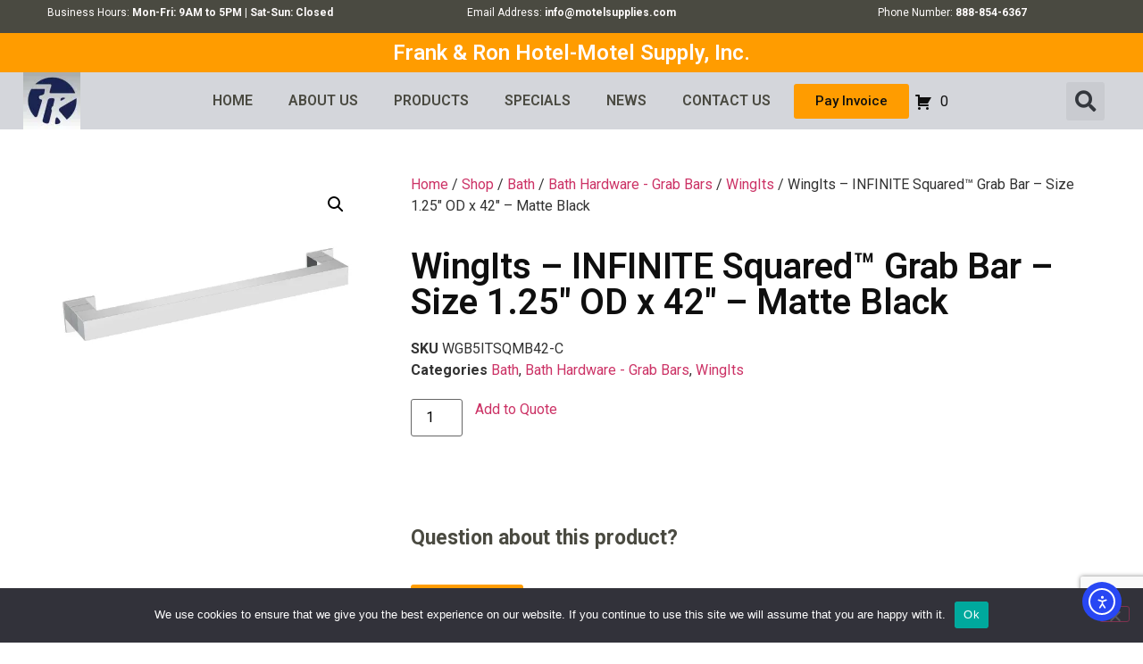

--- FILE ---
content_type: text/html; charset=UTF-8
request_url: https://motelsupplies.com/shop/bath/bath-hardware-grab-bars/wingits-bath-hardware-grab-bars/wingits-infinite-squared-grab-bar-size-1-25-od-x-42-matte-black/
body_size: 27603
content:
<!doctype html>
<html lang="en-US">
<head>
	<meta charset="UTF-8">
	<meta name="viewport" content="width=device-width, initial-scale=1">
	<link rel="profile" href="https://gmpg.org/xfn/11">
	<style id="jetpack-boost-critical-css">@media all{.wpcf7 form .wpcf7-response-output{margin:2em .5em 1em;padding:.2em 1em;border:2px solid #00a0d2}.wpcf7 form.init .wpcf7-response-output{display:none}}@media all{#cookie-notice .cn-button:not(.cn-button-custom){font-family:-apple-system,BlinkMacSystemFont,Arial,Roboto,"Helvetica Neue",sans-serif;font-weight:400;font-size:13px;text-align:center}#cookie-notice *{-webkit-box-sizing:border-box;-moz-box-sizing:border-box;box-sizing:border-box}#cookie-notice .cookie-notice-container{display:block}#cookie-notice.cookie-notice-hidden .cookie-notice-container{display:none}.cookie-notice-container{padding:15px 30px;text-align:center;width:100%;z-index:2}.cn-close-icon{position:absolute;right:15px;top:50%;margin-top:-10px;width:15px;height:15px;opacity:.5;padding:10px;outline:0}.cn-close-icon:after,.cn-close-icon:before{position:absolute;content:" ";height:15px;width:2px;top:3px;background-color:grey}.cn-close-icon:before{transform:rotate(45deg)}.cn-close-icon:after{transform:rotate(-45deg)}#cookie-notice .cn-button{margin:0 0 0 10px;display:inline-block}#cookie-notice .cn-button:not(.cn-button-custom){letter-spacing:.25px;margin:0 0 0 10px;text-transform:none;display:inline-block;touch-action:manipulation;white-space:nowrap;outline:0;box-shadow:none;text-shadow:none;border:none;-webkit-border-radius:3px;-moz-border-radius:3px;border-radius:3px;text-decoration:none;padding:8.5px 10px;line-height:1;color:inherit}.cn-text-container{margin:0 0 6px}.cn-buttons-container,.cn-text-container{display:inline-block}@media all and (max-width:900px){.cookie-notice-container #cn-notice-buttons,.cookie-notice-container #cn-notice-text{display:block}#cookie-notice .cn-button{margin:0 5px 5px}}@media all and (max-width:480px){.cookie-notice-container{padding:15px 25px}}}@media all{#quote-li-icon{width:auto}.quote-li{list-style:none!important;position:relative}.quote-li .afrq-menu-item span{vertical-align:middle!important}.afrfqbt_single_page{margin-left:10px!important}.quote-li .afrq-menu-item .totalitems{width:auto;white-space:nowrap;padding-left:5px}#loader-wrapper{position:fixed;width:100%;left:0;right:0;top:0;bottom:0;background-color:rgba(255,255,255,.7);z-index:9999;display:none}#loader-wrapper::after{content:"";display:block;position:absolute;left:48%;top:40%;width:25px;height:25px;border-style:dotted;border-color:#000;border-top-color:transparent;border-width:7px;border-radius:50%}}@media all{.ea11y-skip-to-content-link{clip:rect(1px,1px,1px,1px);clip-path:inset(50%);position:fixed;height:1px;width:1px;margin:-1px;padding:0;overflow:hidden;display:flex;align-items:center;gap:8px;border-radius:12px;border:1px solid #2563eb;background-color:#fff;color:#0c0d0e;text-decoration:none;word-wrap:normal!important}}@media all{html{line-height:1.15;-webkit-text-size-adjust:100%}*{box-sizing:border-box}body{margin:0;font-family:-apple-system,BlinkMacSystemFont,Segoe UI,Roboto,Helvetica Neue,Arial,Noto Sans,sans-serif,Apple Color Emoji,Segoe UI Emoji,Segoe UI Symbol,Noto Color Emoji;font-size:1rem;font-weight:400;line-height:1.5;color:#333;background-color:#fff;-webkit-font-smoothing:antialiased;-moz-osx-font-smoothing:grayscale}h1,h2,h3{margin-top:.5rem;margin-bottom:1rem;font-family:inherit;font-weight:500;line-height:1.2;color:inherit}h1{font-size:2.5rem}h2{font-size:2rem}h3{font-size:1.75rem}p{margin-top:0;margin-bottom:.9rem}a{background-color:transparent;text-decoration:none;color:#c36}b,strong{font-weight:bolder}img{border-style:none;height:auto;max-width:100%}label{display:inline-block;line-height:1;vertical-align:middle}button,input{font-family:inherit;font-size:1rem;line-height:1.5;margin:0}input[type=number],input[type=search]{width:100%;border:1px solid #666;border-radius:3px;padding:.5rem 1rem}button,input{overflow:visible}button{text-transform:none}button{width:auto;-webkit-appearance:button}button{display:inline-block;font-weight:400;color:#c36;text-align:center;white-space:nowrap;background-color:transparent;border:1px solid #c36;padding:.5rem 1rem;font-size:1rem;border-radius:3px}[type=search]{-webkit-appearance:textfield;outline-offset:-2px}li,ul{margin-top:0;margin-bottom:0;border:0;outline:0;font-size:100%;vertical-align:baseline;background:0 0}}@media all{.screen-reader-text{clip:rect(1px,1px,1px,1px);height:1px;overflow:hidden;position:absolute!important;width:1px;word-wrap:normal!important}.site-navigation{grid-area:nav-menu;display:flex;align-items:center;flex-grow:1}}@media all{.elementor-screen-only,.screen-reader-text{height:1px;margin:-1px;overflow:hidden;padding:0;position:absolute;top:-10000em;width:1px;clip:rect(0,0,0,0);border:0}.elementor *,.elementor :after,.elementor :before{box-sizing:border-box}.elementor a{box-shadow:none;text-decoration:none}.elementor img{border:none;border-radius:0;box-shadow:none;height:auto;max-width:100%}.elementor-element{--flex-direction:initial;--flex-wrap:initial;--justify-content:initial;--align-items:initial;--align-content:initial;--flex-basis:initial;--flex-grow:initial;--flex-shrink:initial;--order:initial;--align-self:initial;align-self:var(--align-self);flex-basis:var(--flex-basis);flex-grow:var(--flex-grow);flex-shrink:var(--flex-shrink);order:var(--order)}.elementor-element:where(.e-con-full,.elementor-widget){align-content:var(--align-content);align-items:var(--align-items);flex-direction:var(--flex-direction);flex-wrap:var(--flex-wrap);gap:var(--row-gap) var(--column-gap);justify-content:var(--justify-content)}.elementor-align-center{text-align:center}.elementor-align-center .elementor-button{width:auto}:root{--page-title-display:block}.elementor-page-title,h1.entry-title{display:var(--page-title-display)}.elementor-section{position:relative}.elementor-section .elementor-container{display:flex;margin-left:auto;margin-right:auto;position:relative}@media (max-width:1024px){.elementor-section .elementor-container{flex-wrap:wrap}}.elementor-widget-wrap{align-content:flex-start;flex-wrap:wrap;position:relative;width:100%}.elementor:not(.elementor-bc-flex-widget) .elementor-widget-wrap{display:flex}.elementor-widget-wrap>.elementor-element{width:100%}.elementor-widget{position:relative}.elementor-widget:not(:last-child){margin-bottom:var(--kit-widget-spacing,20px)}.elementor-column{display:flex;min-height:1px;position:relative}.elementor-inner-section .elementor-column-gap-no .elementor-element-populated{padding:0}@media (min-width:768px){.elementor-column.elementor-col-20{width:20%}.elementor-column.elementor-col-33{width:33.333%}.elementor-column.elementor-col-66{width:66.666%}.elementor-column.elementor-col-100{width:100%}}@media (max-width:767px){.elementor-column{width:100%}}.elementor-grid{display:grid;grid-column-gap:var(--grid-column-gap);grid-row-gap:var(--grid-row-gap)}.elementor-grid-6 .elementor-grid{grid-template-columns:repeat(6,1fr)}@media (max-width:1024px){.elementor-grid-tablet-3 .elementor-grid{grid-template-columns:repeat(3,1fr)}}@media (max-width:767px){.elementor-grid-mobile-2 .elementor-grid{grid-template-columns:repeat(2,1fr)}}@media (prefers-reduced-motion:no-preference){html{scroll-behavior:smooth}}.elementor-heading-title{line-height:1;margin:0;padding:0}.elementor-button{background-color:#69727d;border-radius:3px;color:#fff;display:inline-block;font-size:15px;line-height:1;padding:12px 24px;fill:#fff;text-align:center}.elementor-button-content-wrapper{display:flex;flex-direction:row;gap:5px;justify-content:center}.elementor-button-text{display:inline-block}.elementor-button span{text-decoration:inherit}}@media all{.elementor-kit-6{--e-global-color-primary:#D4D6DB;--e-global-color-text:#4A4A41;--e-global-color-accent:#FF9C00;--e-global-color-b0b64e3:#0F0F0F;--e-global-color-8e8e974:#FFFCFC;--e-global-color-dd6d4fc:#D4D6DB;--e-global-typography-primary-font-family:"Roboto";--e-global-typography-primary-font-weight:600;--e-global-typography-text-font-family:"Roboto";--e-global-typography-text-font-weight:400;--e-global-typography-accent-font-family:"Roboto";--e-global-typography-accent-font-weight:500}.elementor-widget:not(:last-child){margin-block-end:20px}h1.entry-title{display:var(--page-title-display)}}@media all{.elementor-widget-image{text-align:center}.elementor-widget-image a{display:inline-block}.elementor-widget-image img{display:inline-block;vertical-align:middle}}@media all{.elementor-item:after,.elementor-item:before{display:block;position:absolute}.elementor-item:not(:hover):not(:focus):not(.elementor-item-active):not(.highlighted):after,.elementor-item:not(:hover):not(:focus):not(.elementor-item-active):not(.highlighted):before{opacity:0}.e--pointer-underline .elementor-item:after,.e--pointer-underline .elementor-item:before{background-color:#3f444b;height:3px;left:0;width:100%;z-index:2}.e--pointer-underline .elementor-item:after{bottom:0;content:""}.elementor-nav-menu--main .elementor-nav-menu a{padding:13px 20px}.elementor-nav-menu--layout-horizontal{display:flex}.elementor-nav-menu--layout-horizontal .elementor-nav-menu{display:flex;flex-wrap:wrap}.elementor-nav-menu--layout-horizontal .elementor-nav-menu a{flex-grow:1;white-space:nowrap}.elementor-nav-menu--layout-horizontal .elementor-nav-menu>li{display:flex}.elementor-nav-menu--layout-horizontal .elementor-nav-menu>li:not(:first-child)>a{margin-inline-start:var(--e-nav-menu-horizontal-menu-item-margin)}.elementor-nav-menu--layout-horizontal .elementor-nav-menu>li:not(:last-child)>a{margin-inline-end:var(--e-nav-menu-horizontal-menu-item-margin)}.elementor-nav-menu--layout-horizontal .elementor-nav-menu>li:not(:last-child):after{align-self:center;border-color:var(--e-nav-menu-divider-color,#000);border-left-style:var(--e-nav-menu-divider-style,solid);border-left-width:var(--e-nav-menu-divider-width,2px);content:var(--e-nav-menu-divider-content,none);height:var(--e-nav-menu-divider-height,35%)}.elementor-nav-menu__align-end .elementor-nav-menu{justify-content:flex-end;margin-inline-start:auto}.elementor-widget-nav-menu .elementor-widget-container{display:flex;flex-direction:column}.elementor-nav-menu{position:relative;z-index:2}.elementor-nav-menu:after{clear:both;content:" ";display:block;font:0/0 serif;height:0;overflow:hidden;visibility:hidden}.elementor-nav-menu,.elementor-nav-menu li{display:block;line-height:normal;list-style:none;margin:0;padding:0}.elementor-nav-menu a,.elementor-nav-menu li{position:relative}.elementor-nav-menu li{border-width:0}.elementor-nav-menu a{align-items:center;display:flex}.elementor-nav-menu a{line-height:20px;padding:10px 20px}.elementor-menu-toggle{align-items:center;background-color:rgba(0,0,0,.05);border:0 solid;border-radius:3px;color:#33373d;display:flex;font-size:var(--nav-menu-icon-size,22px);justify-content:center;padding:.25em}.elementor-menu-toggle:not(.elementor-active) .elementor-menu-toggle__icon--close{display:none}.elementor-nav-menu--dropdown{background-color:#fff;font-size:13px}.elementor-nav-menu--dropdown.elementor-nav-menu__container{margin-top:10px;overflow-x:hidden;overflow-y:auto;transform-origin:top}.elementor-nav-menu--dropdown a{color:#33373d}.elementor-nav-menu--toggle .elementor-menu-toggle:not(.elementor-active)+.elementor-nav-menu__container{max-height:0;overflow:hidden;transform:scaleY(0)}@media (max-width:1024px){.elementor-nav-menu--dropdown-tablet .elementor-nav-menu--main{display:none}}@media (min-width:1025px){.elementor-nav-menu--dropdown-tablet .elementor-menu-toggle,.elementor-nav-menu--dropdown-tablet .elementor-nav-menu--dropdown{display:none}.elementor-nav-menu--dropdown-tablet nav.elementor-nav-menu--dropdown.elementor-nav-menu__container{overflow-y:hidden}}}@media all{.elementor-search-form{display:block}.elementor-search-form input[type=search]{-webkit-appearance:none;-moz-appearance:none;background:0 0;border:0;display:inline-block;font-size:15px;line-height:1;margin:0;min-width:0;padding:0;vertical-align:middle;white-space:normal}.elementor-search-form__container{border:0 solid transparent;display:flex;min-height:50px;overflow:hidden}.elementor-search-form__container:not(.elementor-search-form--full-screen){background:#f1f2f3}.elementor-search-form__input{color:#3f444b;flex-basis:100%}.elementor-search-form__input::-moz-placeholder{color:inherit;font-family:inherit;opacity:.6}.elementor-search-form__input::placeholder{color:inherit;font-family:inherit;opacity:.6}.elementor-search-form--skin-full_screen .elementor-search-form input[type=search].elementor-search-form__input{border:solid #fff;border-width:0 0 1px;color:#fff;font-size:50px;line-height:1.5;text-align:center}.elementor-search-form--skin-full_screen .elementor-search-form__toggle{color:var(--e-search-form-toggle-color,#33373d);display:inline-block;font-size:var(--e-search-form-toggle-size,33px);vertical-align:middle}.elementor-search-form--skin-full_screen .elementor-search-form__toggle i{background-color:var(--e-search-form-toggle-background-color,rgba(0,0,0,.05));border-color:var(--e-search-form-toggle-color,#33373d);border-radius:var(--e-search-form-toggle-border-radius,3px);border-style:solid;border-width:var(--e-search-form-toggle-border-width,0);display:block;height:var(--e-search-form-toggle-size,33px);position:relative;width:var(--e-search-form-toggle-size,33px)}.elementor-search-form--skin-full_screen .elementor-search-form__toggle i:before{left:50%;position:absolute;top:50%;transform:translate(-50%,-50%)}.elementor-search-form--skin-full_screen .elementor-search-form__toggle i:before{font-size:var(--e-search-form-toggle-icon-size,.55em)}.elementor-search-form--skin-full_screen .elementor-search-form__container{align-items:center;background-color:rgba(0,0,0,.8);bottom:0;height:100vh;left:0;padding:0 15%;position:fixed;right:0;top:0;z-index:9998}.elementor-search-form--skin-full_screen .elementor-search-form__container:not(.elementor-search-form--full-screen){opacity:0;overflow:hidden;transform:scale(0)}.elementor-search-form--skin-full_screen .elementor-search-form__container:not(.elementor-search-form--full-screen) .dialog-lightbox-close-button{display:none}}@media all{.fas{-moz-osx-font-smoothing:grayscale;-webkit-font-smoothing:antialiased;display:inline-block;font-style:normal;font-variant:normal;text-rendering:auto;line-height:1}.fa-search:before{content:""}}@media all{@font-face{font-family:"Font Awesome 5 Free";font-style:normal;font-weight:900;font-display:block}.fas{font-family:"Font Awesome 5 Free";font-weight:900}}@media all{body.woocommerce div.product .elementor-widget-woocommerce-product-images div.images,body.woocommerce-page div.product .elementor-widget-woocommerce-product-images div.images{float:none;padding:0;width:100%}}@media all{.elementor-widget-woocommerce-product-meta .detail-container{position:relative}.elementor-widget-woocommerce-product-meta .detail-container:after{bottom:0;left:0;position:absolute;width:100%}.elementor-widget-woocommerce-product-meta .detail-label{font-weight:700}.elementor-woo-meta--view-stacked .product_meta .detail-container{display:block}}@media all{:is(.elementor-widget-woocommerce-product-add-to-cart,.woocommerce div.product .elementor-widget-woocommerce-product-add-to-cart,.elementor-widget-wc-add-to-cart,.woocommerce div.product .elementor-widget-wc-add-to-cart) form.cart{margin:0}:is(.elementor-widget-woocommerce-product-add-to-cart,.woocommerce div.product .elementor-widget-woocommerce-product-add-to-cart,.elementor-widget-wc-add-to-cart,.woocommerce div.product .elementor-widget-wc-add-to-cart) form.cart:not(.grouped_form):not(.variations_form){display:flex;flex-wrap:nowrap}:is(.elementor-widget-woocommerce-product-add-to-cart,.woocommerce div.product .elementor-widget-woocommerce-product-add-to-cart,.elementor-widget-wc-add-to-cart,.woocommerce div.product .elementor-widget-wc-add-to-cart) form.cart .button:where(:not(:first-child)){margin-left:var(--button-spacing,10px);margin-top:0}:is(.elementor-widget-woocommerce-product-add-to-cart,.woocommerce div.product .elementor-widget-woocommerce-product-add-to-cart,.elementor-widget-wc-add-to-cart,.woocommerce div.product .elementor-widget-wc-add-to-cart) .quantity{vertical-align:middle}:is(.elementor-widget-woocommerce-product-add-to-cart,.woocommerce div.product .elementor-widget-woocommerce-product-add-to-cart,.elementor-widget-wc-add-to-cart,.woocommerce div.product .elementor-widget-wc-add-to-cart) .quantity .qty{margin-right:0;vertical-align:top}:is(.elementor-widget-woocommerce-product-add-to-cart,.woocommerce div.product .elementor-widget-woocommerce-product-add-to-cart,.elementor-widget-wc-add-to-cart,.woocommerce div.product .elementor-widget-wc-add-to-cart) .quantity input{height:100%}:is(.elementor-widget-woocommerce-product-add-to-cart,.woocommerce div.product .elementor-widget-woocommerce-product-add-to-cart,.elementor-widget-wc-add-to-cart,.woocommerce div.product .elementor-widget-wc-add-to-cart).elementor-add-to-cart--align-left:not([class*="--layout-stacked"]):not([class*="--layout-auto"]) form.cart:not(.grouped_form):not(.variations_form){justify-content:flex-start;text-align:left}:is(.elementor-widget-woocommerce-product-add-to-cart,.woocommerce div.product .elementor-widget-woocommerce-product-add-to-cart,.elementor-widget-wc-add-to-cart,.woocommerce div.product .elementor-widget-wc-add-to-cart).elementor-add-to-cart--align-left form.cart div.quantity{margin-right:0}:is(.elementor-widget-woocommerce-product-add-to-cart,.woocommerce div.product .elementor-widget-woocommerce-product-add-to-cart,.elementor-widget-wc-add-to-cart,.woocommerce div.product .elementor-widget-wc-add-to-cart).elementor-add-to-cart--align-left form.cart .button{flex-basis:auto}}@media all{.elementor-products-grid ul.products.elementor-grid{display:grid;margin:0;grid-column-gap:20px;grid-row-gap:40px}.elementor-products-grid ul.products.elementor-grid:after,.elementor-products-grid ul.products.elementor-grid:before{content:none;display:none}.elementor-products-grid ul.products.elementor-grid li.product{display:var(--button-align-display);flex-direction:var(--button-align-direction);float:none;justify-content:var(--button-align-justify);margin:0;padding:0;width:auto}.elementor-products-grid ul.products.elementor-grid li.product a.woocommerce-loop-product__link{display:block;position:relative}.elementor-products-grid:not(.show-heading-yes) .products>h2{display:none}.elementor-widget-woocommerce-products.products-heading-show .related>h2{color:var(--products-title-color);display:block;margin-bottom:var(--products-title-spacing,1rem);text-align:var(--products-title-alignment,left)}.woocommerce .elementor-element.elementor-products-grid ul.products li.product,.woocommerce div.product .elementor-element.elementor-products-grid .related.products ul.products li.product{width:auto}}@media all{@font-face{font-family:eicons;font-weight:400;font-style:normal}[class*=" eicon-"],[class^=eicon]{display:inline-block;font-family:eicons;font-size:inherit;font-weight:400;font-style:normal;font-variant:normal;line-height:1;text-rendering:auto;-webkit-font-smoothing:antialiased;-moz-osx-font-smoothing:grayscale}.eicon-menu-bar:before{content:""}.eicon-close:before{content:""}}@media all{.elementor-18 .elementor-element.elementor-element-df17bab:not(.elementor-motion-effects-element-type-background){background-color:var(--e-global-color-text)}.elementor-widget-text-editor{color:var(--e-global-color-text);font-family:var(--e-global-typography-text-font-family),Sans-serif;font-weight:var(--e-global-typography-text-font-weight)}.elementor-18 .elementor-element.elementor-element-78add73>.elementor-widget-container{margin:5px 5px 5px 5px}.elementor-18 .elementor-element.elementor-element-78add73{text-align:center;color:var(--e-global-color-8e8e974);font-family:Roboto,Sans-serif;font-size:12px;font-weight:400}.elementor-18 .elementor-element.elementor-element-057aacb>.elementor-widget-container{margin:5px 5px 5px 5px}.elementor-18 .elementor-element.elementor-element-057aacb{text-align:center;color:var(--e-global-color-8e8e974);font-family:Roboto,Sans-serif;font-size:12px;font-weight:400}.elementor-18 .elementor-element.elementor-element-69c6dc4>.elementor-widget-container{margin:5px 5px 5px 5px}.elementor-18 .elementor-element.elementor-element-69c6dc4{text-align:center;color:var(--e-global-color-8e8e974);font-family:Roboto,Sans-serif;font-size:12px;font-weight:400}.elementor-18 .elementor-element.elementor-element-e652f69:not(.elementor-motion-effects-element-type-background){background-color:var(--e-global-color-accent)}.elementor-widget-heading .elementor-heading-title{font-family:var(--e-global-typography-primary-font-family),Sans-serif;font-weight:var(--e-global-typography-primary-font-weight);color:var(--e-global-color-primary)}.elementor-18 .elementor-element.elementor-element-e9ab522>.elementor-widget-container{margin:10px 10px 10px 10px}.elementor-18 .elementor-element.elementor-element-e9ab522{text-align:center}.elementor-18 .elementor-element.elementor-element-e9ab522 .elementor-heading-title{font-family:Roboto,Sans-serif;font-size:24px;font-weight:600;color:var(--e-global-color-8e8e974)}.elementor-18 .elementor-element.elementor-element-51f9836:not(.elementor-motion-effects-element-type-background){background-color:var(--e-global-color-primary)}.elementor-18 .elementor-element.elementor-element-56196e8.elementor-column.elementor-element[data-element_type=column]>.elementor-widget-wrap.elementor-element-populated{align-content:center;align-items:center}.elementor-18 .elementor-element.elementor-element-1501d5c{text-align:center}.elementor-18 .elementor-element.elementor-element-81d181f.elementor-column.elementor-element[data-element_type=column]>.elementor-widget-wrap.elementor-element-populated{align-content:center;align-items:center}.elementor-widget-nav-menu .elementor-nav-menu .elementor-item{font-family:var(--e-global-typography-primary-font-family),Sans-serif;font-weight:var(--e-global-typography-primary-font-weight)}.elementor-widget-nav-menu .elementor-nav-menu--main .elementor-item{color:var(--e-global-color-text);fill:var(--e-global-color-text)}.elementor-widget-nav-menu .elementor-nav-menu--main:not(.e--pointer-framed) .elementor-item:after,.elementor-widget-nav-menu .elementor-nav-menu--main:not(.e--pointer-framed) .elementor-item:before{background-color:var(--e-global-color-accent)}.elementor-widget-nav-menu{--e-nav-menu-divider-color:var(--e-global-color-text)}.elementor-widget-nav-menu .elementor-nav-menu--dropdown .elementor-item{font-family:var(--e-global-typography-accent-font-family),Sans-serif;font-weight:var(--e-global-typography-accent-font-weight)}.elementor-18 .elementor-element.elementor-element-d3b4898 .elementor-menu-toggle{margin:0 auto}.elementor-18 .elementor-element.elementor-element-5762056.elementor-column.elementor-element[data-element_type=column]>.elementor-widget-wrap.elementor-element-populated{align-content:center;align-items:center}.elementor-18 .elementor-element.elementor-element-5762056.elementor-column>.elementor-widget-wrap{justify-content:center}.elementor-18 .elementor-element.elementor-element-5762056 .elementor-element-populated a{color:var(--e-global-color-b0b64e3)}.elementor-widget-button .elementor-button{background-color:var(--e-global-color-accent);font-family:var(--e-global-typography-accent-font-family),Sans-serif;font-weight:var(--e-global-typography-accent-font-weight)}.elementor-18 .elementor-element.elementor-element-421fdd5.elementor-column.elementor-element[data-element_type=column]>.elementor-widget-wrap.elementor-element-populated{align-content:center;align-items:center}.elementor-18 .elementor-element.elementor-element-421fdd5 .elementor-element-populated a{color:var(--e-global-color-b0b64e3)}.elementor-18 .elementor-element.elementor-element-79850cf.elementor-column.elementor-element[data-element_type=column]>.elementor-widget-wrap.elementor-element-populated{align-content:center;align-items:center}.elementor-widget-search-form input[type=search].elementor-search-form__input{font-family:var(--e-global-typography-text-font-family),Sans-serif;font-weight:var(--e-global-typography-text-font-weight)}.elementor-widget-search-form .elementor-search-form__input,.elementor-widget-search-form.elementor-search-form--skin-full_screen input[type=search].elementor-search-form__input{color:var(--e-global-color-text);fill:var(--e-global-color-text)}.elementor-18 .elementor-element.elementor-element-bdff5c3 .elementor-search-form{text-align:center}.elementor-18 .elementor-element.elementor-element-bdff5c3 .elementor-search-form__toggle{--e-search-form-toggle-size:43px}.elementor-18 .elementor-element.elementor-element-bdff5c3 .elementor-search-form__input,.elementor-18 .elementor-element.elementor-element-bdff5c3.elementor-search-form--skin-full_screen input[type=search].elementor-search-form__input{color:var(--e-global-color-8e8e974);fill:var(--e-global-color-8e8e974)}.elementor-18 .elementor-element.elementor-element-bdff5c3.elementor-search-form--skin-full_screen input[type=search].elementor-search-form__input{border-radius:3px}.elementor-location-header:before{content:"";display:table;clear:both}@media (min-width:768px){.elementor-18 .elementor-element.elementor-element-56196e8{width:9%}.elementor-18 .elementor-element.elementor-element-81d181f{width:60%}.elementor-18 .elementor-element.elementor-element-5762056{width:11%}.elementor-18 .elementor-element.elementor-element-421fdd5{width:10%}.elementor-18 .elementor-element.elementor-element-79850cf{width:10%}}}@media all{.elementor-widget-text-editor{color:var(--e-global-color-text);font-family:var(--e-global-typography-text-font-family),Sans-serif;font-weight:var(--e-global-typography-text-font-weight)}.elementor-location-header:before{content:"";display:table;clear:both}}@media all{.elementor-363 .elementor-element.elementor-element-5946b3d{padding:25px 25px 25px 25px}.elementor-363 .elementor-element.elementor-element-197ea05.elementor-column>.elementor-widget-wrap{justify-content:center}.elementor-363 .elementor-element.elementor-element-4b7457c>.elementor-widget-container{padding:25px 25px 25px 25px}.elementor-363 .elementor-element.elementor-element-afbe000>.elementor-element-populated{padding:25px 25px 25px 25px}.elementor-widget-woocommerce-product-title .elementor-heading-title{font-family:var(--e-global-typography-primary-font-family),Sans-serif;font-weight:var(--e-global-typography-primary-font-weight);color:var(--e-global-color-primary)}.elementor-363 .elementor-element.elementor-element-1f35dbe .elementor-heading-title{color:var(--e-global-color-b0b64e3)}.elementor-widget-woocommerce-product-meta .product_meta .detail-container:not(:last-child):after{border-color:var(--e-global-color-text)}.elementor-widget-woocommerce-product-content{color:var(--e-global-color-text);font-family:var(--e-global-typography-text-font-family),Sans-serif;font-weight:var(--e-global-typography-text-font-weight)}.elementor-363 .elementor-element.elementor-element-f21bddf{font-family:Roboto,Sans-serif;font-size:14px;font-weight:400}.elementor-363 .elementor-element.elementor-element-e2e9f49:not(.elementor-motion-effects-element-type-background){background-color:var(--e-global-color-dd6d4fc)}.elementor-widget-woocommerce-products{--products-title-color:var(--e-global-color-primary)}.elementor-363 .elementor-element.elementor-element-aceb72d.elementor-wc-products ul.products li.product{text-align:center;--button-align-display:flex;--button-align-direction:column;--button-align-justify:space-between}.elementor-363 .elementor-element.elementor-element-aceb72d>.elementor-widget-container{padding:25px 25px 25px 25px}.elementor-363 .elementor-element.elementor-element-aceb72d{--products-title-alignment:center;--products-title-color:var(--e-global-color-b0b64e3)}.elementor-363 .elementor-element.elementor-element-aceb72d.elementor-wc-products ul.products{grid-column-gap:20px;grid-row-gap:40px}@media (max-width:1024px){.elementor-363 .elementor-element.elementor-element-aceb72d.elementor-wc-products ul.products{grid-column-gap:20px;grid-row-gap:40px}}@media (max-width:767px){.elementor-363 .elementor-element.elementor-element-aceb72d.elementor-wc-products ul.products{grid-column-gap:20px;grid-row-gap:40px}}}@media all{.fa-search:before{content:""}}@media all{ul{box-sizing:border-box}.screen-reader-text{border:0;clip:rect(1px,1px,1px,1px);clip-path:inset(50%);height:1px;margin:-1px;overflow:hidden;padding:0;position:absolute;width:1px;word-wrap:normal!important}}@media all{button.pswp__button{box-shadow:none!important;background-image:url(https://c0.wp.com/p/woocommerce/9.7.1/assets/css/photoswipe/default-skin/default-skin.png)!important}button.pswp__button,button.pswp__button--arrow--left::before,button.pswp__button--arrow--right::before{background-color:transparent!important}button.pswp__button--arrow--left,button.pswp__button--arrow--right{background-image:none!important}.pswp{display:none;position:absolute;width:100%;height:100%;left:0;top:0;overflow:hidden;-ms-touch-action:none;touch-action:none;z-index:1500;-webkit-text-size-adjust:100%;-webkit-backface-visibility:hidden;outline:0}.pswp *{-webkit-box-sizing:border-box;box-sizing:border-box}.pswp__bg{position:absolute;left:0;top:0;width:100%;height:100%;background:#000;opacity:0;-webkit-transform:translateZ(0);transform:translateZ(0);-webkit-backface-visibility:hidden;will-change:opacity}.pswp__scroll-wrap{position:absolute;left:0;top:0;width:100%;height:100%;overflow:hidden}.pswp__container{-ms-touch-action:none;touch-action:none;position:absolute;left:0;right:0;top:0;bottom:0}.pswp__container{-webkit-touch-callout:none}.pswp__bg{will-change:opacity}.pswp__container{-webkit-backface-visibility:hidden}.pswp__item{position:absolute;left:0;right:0;top:0;bottom:0;overflow:hidden}}@media all{@font-face{font-family:dashicons;font-weight:400;font-style:normal}.dashicons{font-family:dashicons;display:inline-block;line-height:1;font-weight:400;font-style:normal;speak:never;text-decoration:inherit;text-transform:none;text-rendering:auto;-webkit-font-smoothing:antialiased;-moz-osx-font-smoothing:grayscale;width:20px;height:20px;font-size:20px;vertical-align:top;text-align:center}.dashicons-cart:before{content:""}}@media all{.woocommerce img,.woocommerce-page img{height:auto;max-width:100%}.woocommerce div.product div.images,.woocommerce-page div.product div.images{float:left;width:48%}.woocommerce ul.products,.woocommerce-page ul.products{clear:both}.woocommerce ul.products::after,.woocommerce ul.products::before,.woocommerce-page ul.products::after,.woocommerce-page ul.products::before{content:" ";display:table}.woocommerce ul.products::after,.woocommerce-page ul.products::after{clear:both}.woocommerce ul.products li.product,.woocommerce-page ul.products li.product{float:left;margin:0 3.8% 2.992em 0;padding:0;position:relative;width:22.05%;margin-left:0}.woocommerce ul.products li.first,.woocommerce-page ul.products li.first{clear:both}.woocommerce ul.products li.last,.woocommerce-page ul.products li.last{margin-right:0}.woocommerce ul.products.columns-6 li.product,.woocommerce-page ul.products.columns-6 li.product{width:13.5%}}@media all{.pswp__button{width:44px;height:44px;position:relative;background:0 0;overflow:visible;-webkit-appearance:none;display:block;border:0;padding:0;margin:0;float:left;opacity:.75;-webkit-box-shadow:none;box-shadow:none}.pswp__button,.pswp__button--arrow--left:before,.pswp__button--arrow--right:before{background:url(https://c0.wp.com/p/woocommerce/9.7.1/assets/css/photoswipe/default-skin/default-skin.png) 0 0 no-repeat;background-size:264px 88px;width:44px;height:44px}.pswp__button--close{background-position:0-44px}.pswp__button--share{background-position:-44px -44px}.pswp__button--fs{display:none}.pswp__button--zoom{display:none;background-position:-88px 0}.pswp__button--arrow--left,.pswp__button--arrow--right{background:0 0;top:50%;margin-top:-50px;width:70px;height:100px;position:absolute}.pswp__button--arrow--left{left:0}.pswp__button--arrow--right{right:0}.pswp__button--arrow--left:before,.pswp__button--arrow--right:before{content:"";top:35px;background-color:rgba(0,0,0,.3);height:30px;width:32px;position:absolute}.pswp__button--arrow--left:before{left:6px;background-position:-138px -44px}.pswp__button--arrow--right:before{right:6px;background-position:-94px -44px}.pswp__share-modal{display:block;background:rgba(0,0,0,.5);width:100%;height:100%;top:0;left:0;padding:10px;position:absolute;z-index:1600;opacity:0;-webkit-backface-visibility:hidden;will-change:opacity}.pswp__share-modal--hidden{display:none}.pswp__share-tooltip{z-index:1620;position:absolute;background:#fff;top:56px;border-radius:2px;display:block;width:auto;right:44px;-webkit-box-shadow:0 2px 5px rgba(0,0,0,.25);box-shadow:0 2px 5px rgba(0,0,0,.25);-webkit-transform:translateY(6px);-ms-transform:translateY(6px);transform:translateY(6px);-webkit-backface-visibility:hidden;will-change:transform}.pswp__counter{position:relative;left:0;top:0;height:44px;font-size:13px;line-height:44px;color:#fff;opacity:.75;padding:0 10px;margin-inline-end:auto}.pswp__caption{position:absolute;left:0;bottom:0;width:100%;min-height:44px}.pswp__caption__center{text-align:left;max-width:420px;margin:0 auto;font-size:13px;padding:10px;line-height:20px;color:#ccc}.pswp__preloader{width:44px;height:44px;position:absolute;top:0;left:50%;margin-left:-22px;opacity:0;will-change:opacity;direction:ltr}.pswp__preloader__icn{width:20px;height:20px;margin:12px}@media screen and (max-width:1024px){.pswp__preloader{position:relative;left:auto;top:auto;margin:0;float:right}}.pswp__ui{-webkit-font-smoothing:auto;visibility:visible;opacity:1;z-index:1550}.pswp__top-bar{position:absolute;left:0;top:0;height:44px;width:100%;display:flex;justify-content:flex-end}.pswp__caption,.pswp__top-bar{-webkit-backface-visibility:hidden;will-change:opacity}.pswp__caption,.pswp__top-bar{background-color:rgba(0,0,0,.5)}.pswp__ui--hidden .pswp__button--arrow--left,.pswp__ui--hidden .pswp__button--arrow--right,.pswp__ui--hidden .pswp__caption,.pswp__ui--hidden .pswp__top-bar{opacity:.001}}@media only screen and (max-width:768px){.woocommerce ul.products[class*=columns-] li.product,.woocommerce-page ul.products[class*=columns-] li.product{width:48%;float:left;clear:both;margin:0 0 2.992em}.woocommerce ul.products[class*=columns-] li.product:nth-child(2n),.woocommerce-page ul.products[class*=columns-] li.product:nth-child(2n){float:right;clear:none!important}.woocommerce div.product div.images,.woocommerce-page div.product div.images{float:none;width:100%}}@media all{.screen-reader-text{clip:rect(1px,1px,1px,1px);height:1px;overflow:hidden;position:absolute!important;width:1px;word-wrap:normal!important}.woocommerce .woocommerce-breadcrumb{margin:0 0 1em;padding:0}.woocommerce .woocommerce-breadcrumb::after,.woocommerce .woocommerce-breadcrumb::before{content:" ";display:table}.woocommerce .woocommerce-breadcrumb::after{clear:both}.woocommerce .quantity .qty{width:3.631em;text-align:center}.woocommerce div.product{margin-bottom:0;position:relative}.woocommerce div.product .product_title{clear:none;margin-top:0;padding:0}.woocommerce div.product div.images{margin-bottom:2em}.woocommerce div.product div.images img{display:block;width:100%;height:auto;box-shadow:none}.woocommerce div.product div.images.woocommerce-product-gallery{position:relative}.woocommerce div.product div.images .woocommerce-product-gallery__wrapper{margin:0;padding:0}.woocommerce div.product div.images .woocommerce-product-gallery__image a{display:block;outline-offset:-2px}.woocommerce div.product form.cart{margin-bottom:2em}.woocommerce div.product form.cart::after,.woocommerce div.product form.cart::before{content:" ";display:table}.woocommerce div.product form.cart::after{clear:both}.woocommerce div.product form.cart div.quantity{float:left;margin:0 4px 0 0}.woocommerce div.product form.cart .button{vertical-align:middle;float:left}.woocommerce .products ul,.woocommerce ul.products{margin:0 0 1em;padding:0;list-style:none outside;clear:both}.woocommerce .products ul::after,.woocommerce .products ul::before,.woocommerce ul.products::after,.woocommerce ul.products::before{content:" ";display:table}.woocommerce .products ul::after,.woocommerce ul.products::after{clear:both}.woocommerce .products ul li,.woocommerce ul.products li{list-style:none outside}.woocommerce ul.products li.product a{text-decoration:none}.woocommerce ul.products li.product a.woocommerce-loop-product__link{display:block}.woocommerce ul.products li.product a img{width:100%;height:auto;display:block;margin:0 0 1em;box-shadow:none}.woocommerce .cart .button{float:none}.woocommerce:where(body:not(.woocommerce-block-theme-has-button-styles)) a.button{font-size:100%;margin:0;line-height:1;position:relative;text-decoration:none;overflow:visible;padding:.618em 1em;font-weight:700;border-radius:3px;left:auto;color:#515151;background-color:#e9e6ed;border:0;display:inline-block;background-image:none;box-shadow:none;text-shadow:none}.woocommerce:where(body:not(.woocommerce-block-theme-has-button-styles)) a.button.alt{background-color:#7f54b3;color:#fff;-webkit-font-smoothing:antialiased}.woocommerce:where(body:not(.woocommerce-uses-block-theme)) .woocommerce-breadcrumb{font-size:.92em;color:#767676}.woocommerce:where(body:not(.woocommerce-uses-block-theme)) .woocommerce-breadcrumb a{color:#767676}}@media all{.screen-reader-text{clip:rect(1px,1px,1px,1px);word-wrap:normal!important;border:0;clip-path:inset(50%);height:1px;margin:-1px;overflow:hidden;overflow-wrap:normal!important;padding:0;position:absolute!important;width:1px}}</style><title>WingIts &#8211; INFINITE Squared™ Grab Bar &#8211; Size 1.25&#8243; OD x 42&#8243; &#8211; Matte Black &#8211; Frank &amp; Ron Hotel-Motel Supply, Inc.</title>
<meta name='robots' content='max-image-preview:large' />

<link rel='dns-prefetch' href='//www.google.com' />
<link rel='dns-prefetch' href='//cdn.elementor.com' />
<link rel='dns-prefetch' href='//stats.wp.com' />
<link rel='preconnect' href='//i0.wp.com' />
<link rel='preconnect' href='//c0.wp.com' />
<link rel="alternate" type="application/rss+xml" title="Frank &amp; Ron Hotel-Motel Supply, Inc. &raquo; Feed" href="https://motelsupplies.com/feed/" />
<link rel="alternate" type="application/rss+xml" title="Frank &amp; Ron Hotel-Motel Supply, Inc. &raquo; Comments Feed" href="https://motelsupplies.com/comments/feed/" />
<link rel="alternate" title="oEmbed (JSON)" type="application/json+oembed" href="https://motelsupplies.com/wp-json/oembed/1.0/embed?url=https%3A%2F%2Fmotelsupplies.com%2Fshop%2Fbath%2Fbath-hardware-grab-bars%2Fwingits-bath-hardware-grab-bars%2Fwingits-infinite-squared-grab-bar-size-1-25-od-x-42-matte-black%2F" />
<link rel="alternate" title="oEmbed (XML)" type="text/xml+oembed" href="https://motelsupplies.com/wp-json/oembed/1.0/embed?url=https%3A%2F%2Fmotelsupplies.com%2Fshop%2Fbath%2Fbath-hardware-grab-bars%2Fwingits-bath-hardware-grab-bars%2Fwingits-infinite-squared-grab-bar-size-1-25-od-x-42-matte-black%2F&#038;format=xml" />
<style id='wp-img-auto-sizes-contain-inline-css'>
img:is([sizes=auto i],[sizes^="auto," i]){contain-intrinsic-size:3000px 1500px}
/*# sourceURL=wp-img-auto-sizes-contain-inline-css */
</style>
<style id='wp-emoji-styles-inline-css'>

	img.wp-smiley, img.emoji {
		display: inline !important;
		border: none !important;
		box-shadow: none !important;
		height: 1em !important;
		width: 1em !important;
		margin: 0 0.07em !important;
		vertical-align: -0.1em !important;
		background: none !important;
		padding: 0 !important;
	}
/*# sourceURL=wp-emoji-styles-inline-css */
</style>
<noscript><link rel='stylesheet' id='wp-block-library-css' href='https://c0.wp.com/c/6.9/wp-includes/css/dist/block-library/style.min.css' media='all' />
</noscript><link rel='stylesheet' id='wp-block-library-css' href='https://c0.wp.com/c/6.9/wp-includes/css/dist/block-library/style.min.css' media="not all" data-media="all" onload="this.media=this.dataset.media; delete this.dataset.media; this.removeAttribute( 'onload' );" />
<style id='classic-theme-styles-inline-css'>
/*! This file is auto-generated */
.wp-block-button__link{color:#fff;background-color:#32373c;border-radius:9999px;box-shadow:none;text-decoration:none;padding:calc(.667em + 2px) calc(1.333em + 2px);font-size:1.125em}.wp-block-file__button{background:#32373c;color:#fff;text-decoration:none}
/*# sourceURL=/wp-includes/css/classic-themes.min.css */
</style>
<style id='webdevstudios-cptui-extended-style-inline-css'>


/*# sourceURL=https://motelsupplies.com/wp-content/plugins/cptui-extended/build/block/style-index.css */
</style>
<noscript><link rel='stylesheet' id='mediaelement-css' href='https://c0.wp.com/c/6.9/wp-includes/js/mediaelement/mediaelementplayer-legacy.min.css' media='all' />
</noscript><link rel='stylesheet' id='mediaelement-css' href='https://c0.wp.com/c/6.9/wp-includes/js/mediaelement/mediaelementplayer-legacy.min.css' media="not all" data-media="all" onload="this.media=this.dataset.media; delete this.dataset.media; this.removeAttribute( 'onload' );" />
<noscript><link rel='stylesheet' id='wp-mediaelement-css' href='https://c0.wp.com/c/6.9/wp-includes/js/mediaelement/wp-mediaelement.min.css' media='all' />
</noscript><link rel='stylesheet' id='wp-mediaelement-css' href='https://c0.wp.com/c/6.9/wp-includes/js/mediaelement/wp-mediaelement.min.css' media="not all" data-media="all" onload="this.media=this.dataset.media; delete this.dataset.media; this.removeAttribute( 'onload' );" />
<style id='jetpack-sharing-buttons-style-inline-css'>
.jetpack-sharing-buttons__services-list{display:flex;flex-direction:row;flex-wrap:wrap;gap:0;list-style-type:none;margin:5px;padding:0}.jetpack-sharing-buttons__services-list.has-small-icon-size{font-size:12px}.jetpack-sharing-buttons__services-list.has-normal-icon-size{font-size:16px}.jetpack-sharing-buttons__services-list.has-large-icon-size{font-size:24px}.jetpack-sharing-buttons__services-list.has-huge-icon-size{font-size:36px}@media print{.jetpack-sharing-buttons__services-list{display:none!important}}.editor-styles-wrapper .wp-block-jetpack-sharing-buttons{gap:0;padding-inline-start:0}ul.jetpack-sharing-buttons__services-list.has-background{padding:1.25em 2.375em}
/*# sourceURL=https://motelsupplies.com/wp-content/plugins/jetpack/_inc/blocks/sharing-buttons/view.css */
</style>
<style id='global-styles-inline-css'>
:root{--wp--preset--aspect-ratio--square: 1;--wp--preset--aspect-ratio--4-3: 4/3;--wp--preset--aspect-ratio--3-4: 3/4;--wp--preset--aspect-ratio--3-2: 3/2;--wp--preset--aspect-ratio--2-3: 2/3;--wp--preset--aspect-ratio--16-9: 16/9;--wp--preset--aspect-ratio--9-16: 9/16;--wp--preset--color--black: #000000;--wp--preset--color--cyan-bluish-gray: #abb8c3;--wp--preset--color--white: #ffffff;--wp--preset--color--pale-pink: #f78da7;--wp--preset--color--vivid-red: #cf2e2e;--wp--preset--color--luminous-vivid-orange: #ff6900;--wp--preset--color--luminous-vivid-amber: #fcb900;--wp--preset--color--light-green-cyan: #7bdcb5;--wp--preset--color--vivid-green-cyan: #00d084;--wp--preset--color--pale-cyan-blue: #8ed1fc;--wp--preset--color--vivid-cyan-blue: #0693e3;--wp--preset--color--vivid-purple: #9b51e0;--wp--preset--gradient--vivid-cyan-blue-to-vivid-purple: linear-gradient(135deg,rgb(6,147,227) 0%,rgb(155,81,224) 100%);--wp--preset--gradient--light-green-cyan-to-vivid-green-cyan: linear-gradient(135deg,rgb(122,220,180) 0%,rgb(0,208,130) 100%);--wp--preset--gradient--luminous-vivid-amber-to-luminous-vivid-orange: linear-gradient(135deg,rgb(252,185,0) 0%,rgb(255,105,0) 100%);--wp--preset--gradient--luminous-vivid-orange-to-vivid-red: linear-gradient(135deg,rgb(255,105,0) 0%,rgb(207,46,46) 100%);--wp--preset--gradient--very-light-gray-to-cyan-bluish-gray: linear-gradient(135deg,rgb(238,238,238) 0%,rgb(169,184,195) 100%);--wp--preset--gradient--cool-to-warm-spectrum: linear-gradient(135deg,rgb(74,234,220) 0%,rgb(151,120,209) 20%,rgb(207,42,186) 40%,rgb(238,44,130) 60%,rgb(251,105,98) 80%,rgb(254,248,76) 100%);--wp--preset--gradient--blush-light-purple: linear-gradient(135deg,rgb(255,206,236) 0%,rgb(152,150,240) 100%);--wp--preset--gradient--blush-bordeaux: linear-gradient(135deg,rgb(254,205,165) 0%,rgb(254,45,45) 50%,rgb(107,0,62) 100%);--wp--preset--gradient--luminous-dusk: linear-gradient(135deg,rgb(255,203,112) 0%,rgb(199,81,192) 50%,rgb(65,88,208) 100%);--wp--preset--gradient--pale-ocean: linear-gradient(135deg,rgb(255,245,203) 0%,rgb(182,227,212) 50%,rgb(51,167,181) 100%);--wp--preset--gradient--electric-grass: linear-gradient(135deg,rgb(202,248,128) 0%,rgb(113,206,126) 100%);--wp--preset--gradient--midnight: linear-gradient(135deg,rgb(2,3,129) 0%,rgb(40,116,252) 100%);--wp--preset--font-size--small: 13px;--wp--preset--font-size--medium: 20px;--wp--preset--font-size--large: 36px;--wp--preset--font-size--x-large: 42px;--wp--preset--spacing--20: 0.44rem;--wp--preset--spacing--30: 0.67rem;--wp--preset--spacing--40: 1rem;--wp--preset--spacing--50: 1.5rem;--wp--preset--spacing--60: 2.25rem;--wp--preset--spacing--70: 3.38rem;--wp--preset--spacing--80: 5.06rem;--wp--preset--shadow--natural: 6px 6px 9px rgba(0, 0, 0, 0.2);--wp--preset--shadow--deep: 12px 12px 50px rgba(0, 0, 0, 0.4);--wp--preset--shadow--sharp: 6px 6px 0px rgba(0, 0, 0, 0.2);--wp--preset--shadow--outlined: 6px 6px 0px -3px rgb(255, 255, 255), 6px 6px rgb(0, 0, 0);--wp--preset--shadow--crisp: 6px 6px 0px rgb(0, 0, 0);}:where(.is-layout-flex){gap: 0.5em;}:where(.is-layout-grid){gap: 0.5em;}body .is-layout-flex{display: flex;}.is-layout-flex{flex-wrap: wrap;align-items: center;}.is-layout-flex > :is(*, div){margin: 0;}body .is-layout-grid{display: grid;}.is-layout-grid > :is(*, div){margin: 0;}:where(.wp-block-columns.is-layout-flex){gap: 2em;}:where(.wp-block-columns.is-layout-grid){gap: 2em;}:where(.wp-block-post-template.is-layout-flex){gap: 1.25em;}:where(.wp-block-post-template.is-layout-grid){gap: 1.25em;}.has-black-color{color: var(--wp--preset--color--black) !important;}.has-cyan-bluish-gray-color{color: var(--wp--preset--color--cyan-bluish-gray) !important;}.has-white-color{color: var(--wp--preset--color--white) !important;}.has-pale-pink-color{color: var(--wp--preset--color--pale-pink) !important;}.has-vivid-red-color{color: var(--wp--preset--color--vivid-red) !important;}.has-luminous-vivid-orange-color{color: var(--wp--preset--color--luminous-vivid-orange) !important;}.has-luminous-vivid-amber-color{color: var(--wp--preset--color--luminous-vivid-amber) !important;}.has-light-green-cyan-color{color: var(--wp--preset--color--light-green-cyan) !important;}.has-vivid-green-cyan-color{color: var(--wp--preset--color--vivid-green-cyan) !important;}.has-pale-cyan-blue-color{color: var(--wp--preset--color--pale-cyan-blue) !important;}.has-vivid-cyan-blue-color{color: var(--wp--preset--color--vivid-cyan-blue) !important;}.has-vivid-purple-color{color: var(--wp--preset--color--vivid-purple) !important;}.has-black-background-color{background-color: var(--wp--preset--color--black) !important;}.has-cyan-bluish-gray-background-color{background-color: var(--wp--preset--color--cyan-bluish-gray) !important;}.has-white-background-color{background-color: var(--wp--preset--color--white) !important;}.has-pale-pink-background-color{background-color: var(--wp--preset--color--pale-pink) !important;}.has-vivid-red-background-color{background-color: var(--wp--preset--color--vivid-red) !important;}.has-luminous-vivid-orange-background-color{background-color: var(--wp--preset--color--luminous-vivid-orange) !important;}.has-luminous-vivid-amber-background-color{background-color: var(--wp--preset--color--luminous-vivid-amber) !important;}.has-light-green-cyan-background-color{background-color: var(--wp--preset--color--light-green-cyan) !important;}.has-vivid-green-cyan-background-color{background-color: var(--wp--preset--color--vivid-green-cyan) !important;}.has-pale-cyan-blue-background-color{background-color: var(--wp--preset--color--pale-cyan-blue) !important;}.has-vivid-cyan-blue-background-color{background-color: var(--wp--preset--color--vivid-cyan-blue) !important;}.has-vivid-purple-background-color{background-color: var(--wp--preset--color--vivid-purple) !important;}.has-black-border-color{border-color: var(--wp--preset--color--black) !important;}.has-cyan-bluish-gray-border-color{border-color: var(--wp--preset--color--cyan-bluish-gray) !important;}.has-white-border-color{border-color: var(--wp--preset--color--white) !important;}.has-pale-pink-border-color{border-color: var(--wp--preset--color--pale-pink) !important;}.has-vivid-red-border-color{border-color: var(--wp--preset--color--vivid-red) !important;}.has-luminous-vivid-orange-border-color{border-color: var(--wp--preset--color--luminous-vivid-orange) !important;}.has-luminous-vivid-amber-border-color{border-color: var(--wp--preset--color--luminous-vivid-amber) !important;}.has-light-green-cyan-border-color{border-color: var(--wp--preset--color--light-green-cyan) !important;}.has-vivid-green-cyan-border-color{border-color: var(--wp--preset--color--vivid-green-cyan) !important;}.has-pale-cyan-blue-border-color{border-color: var(--wp--preset--color--pale-cyan-blue) !important;}.has-vivid-cyan-blue-border-color{border-color: var(--wp--preset--color--vivid-cyan-blue) !important;}.has-vivid-purple-border-color{border-color: var(--wp--preset--color--vivid-purple) !important;}.has-vivid-cyan-blue-to-vivid-purple-gradient-background{background: var(--wp--preset--gradient--vivid-cyan-blue-to-vivid-purple) !important;}.has-light-green-cyan-to-vivid-green-cyan-gradient-background{background: var(--wp--preset--gradient--light-green-cyan-to-vivid-green-cyan) !important;}.has-luminous-vivid-amber-to-luminous-vivid-orange-gradient-background{background: var(--wp--preset--gradient--luminous-vivid-amber-to-luminous-vivid-orange) !important;}.has-luminous-vivid-orange-to-vivid-red-gradient-background{background: var(--wp--preset--gradient--luminous-vivid-orange-to-vivid-red) !important;}.has-very-light-gray-to-cyan-bluish-gray-gradient-background{background: var(--wp--preset--gradient--very-light-gray-to-cyan-bluish-gray) !important;}.has-cool-to-warm-spectrum-gradient-background{background: var(--wp--preset--gradient--cool-to-warm-spectrum) !important;}.has-blush-light-purple-gradient-background{background: var(--wp--preset--gradient--blush-light-purple) !important;}.has-blush-bordeaux-gradient-background{background: var(--wp--preset--gradient--blush-bordeaux) !important;}.has-luminous-dusk-gradient-background{background: var(--wp--preset--gradient--luminous-dusk) !important;}.has-pale-ocean-gradient-background{background: var(--wp--preset--gradient--pale-ocean) !important;}.has-electric-grass-gradient-background{background: var(--wp--preset--gradient--electric-grass) !important;}.has-midnight-gradient-background{background: var(--wp--preset--gradient--midnight) !important;}.has-small-font-size{font-size: var(--wp--preset--font-size--small) !important;}.has-medium-font-size{font-size: var(--wp--preset--font-size--medium) !important;}.has-large-font-size{font-size: var(--wp--preset--font-size--large) !important;}.has-x-large-font-size{font-size: var(--wp--preset--font-size--x-large) !important;}
:where(.wp-block-post-template.is-layout-flex){gap: 1.25em;}:where(.wp-block-post-template.is-layout-grid){gap: 1.25em;}
:where(.wp-block-term-template.is-layout-flex){gap: 1.25em;}:where(.wp-block-term-template.is-layout-grid){gap: 1.25em;}
:where(.wp-block-columns.is-layout-flex){gap: 2em;}:where(.wp-block-columns.is-layout-grid){gap: 2em;}
:root :where(.wp-block-pullquote){font-size: 1.5em;line-height: 1.6;}
/*# sourceURL=global-styles-inline-css */
</style>
<noscript><link rel='stylesheet' id='contact-form-7-css' href='https://motelsupplies.com/wp-content/plugins/contact-form-7/includes/css/styles.css?ver=6.1.4' media='all' />
</noscript><link rel='stylesheet' id='contact-form-7-css' href='https://motelsupplies.com/wp-content/plugins/contact-form-7/includes/css/styles.css?ver=6.1.4' media="not all" data-media="all" onload="this.media=this.dataset.media; delete this.dataset.media; this.removeAttribute( 'onload' );" />
<noscript><link rel='stylesheet' id='cookie-notice-front-css' href='https://motelsupplies.com/wp-content/plugins/cookie-notice/css/front.min.css?ver=2.5.11' media='all' />
</noscript><link rel='stylesheet' id='cookie-notice-front-css' href='https://motelsupplies.com/wp-content/plugins/cookie-notice/css/front.min.css?ver=2.5.11' media="not all" data-media="all" onload="this.media=this.dataset.media; delete this.dataset.media; this.removeAttribute( 'onload' );" />
<noscript><link rel='stylesheet' id='afrfq-front-css' href='https://motelsupplies.com/wp-content/plugins/woocommerce-request-a-quote/assets/css/afrfq_front.css?ver=1.1' media='all' />
</noscript><link rel='stylesheet' id='afrfq-front-css' href='https://motelsupplies.com/wp-content/plugins/woocommerce-request-a-quote/assets/css/afrfq_front.css?ver=1.1' media="not all" data-media="all" onload="this.media=this.dataset.media; delete this.dataset.media; this.removeAttribute( 'onload' );" />
<noscript><link rel='stylesheet' id='select2-front-css' href='https://motelsupplies.com/wp-content/plugins/woocommerce-request-a-quote//assets/css/select2.css?ver=1.0' media='all' />
</noscript><link rel='stylesheet' id='select2-front-css' href='https://motelsupplies.com/wp-content/plugins/woocommerce-request-a-quote//assets/css/select2.css?ver=1.0' media="not all" data-media="all" onload="this.media=this.dataset.media; delete this.dataset.media; this.removeAttribute( 'onload' );" />
<noscript><link rel='stylesheet' id='dashicons-css' href='https://c0.wp.com/c/6.9/wp-includes/css/dashicons.min.css' media='all' />
</noscript><link rel='stylesheet' id='dashicons-css' href='https://c0.wp.com/c/6.9/wp-includes/css/dashicons.min.css' media="not all" data-media="all" onload="this.media=this.dataset.media; delete this.dataset.media; this.removeAttribute( 'onload' );" />
<noscript><link rel='stylesheet' id='photoswipe-css' href='https://c0.wp.com/p/woocommerce/10.2.3/assets/css/photoswipe/photoswipe.min.css' media='all' />
</noscript><link rel='stylesheet' id='photoswipe-css' href='https://c0.wp.com/p/woocommerce/10.2.3/assets/css/photoswipe/photoswipe.min.css' media="not all" data-media="all" onload="this.media=this.dataset.media; delete this.dataset.media; this.removeAttribute( 'onload' );" />
<noscript><link rel='stylesheet' id='photoswipe-default-skin-css' href='https://c0.wp.com/p/woocommerce/10.2.3/assets/css/photoswipe/default-skin/default-skin.min.css' media='all' />
</noscript><link rel='stylesheet' id='photoswipe-default-skin-css' href='https://c0.wp.com/p/woocommerce/10.2.3/assets/css/photoswipe/default-skin/default-skin.min.css' media="not all" data-media="all" onload="this.media=this.dataset.media; delete this.dataset.media; this.removeAttribute( 'onload' );" />
<noscript><link rel='stylesheet' id='woocommerce-layout-css' href='https://c0.wp.com/p/woocommerce/10.2.3/assets/css/woocommerce-layout.css' media='all' />
</noscript><link rel='stylesheet' id='woocommerce-layout-css' href='https://c0.wp.com/p/woocommerce/10.2.3/assets/css/woocommerce-layout.css' media="not all" data-media="all" onload="this.media=this.dataset.media; delete this.dataset.media; this.removeAttribute( 'onload' );" />
<style id='woocommerce-layout-inline-css'>

	.infinite-scroll .woocommerce-pagination {
		display: none;
	}
/*# sourceURL=woocommerce-layout-inline-css */
</style>
<noscript><link rel='stylesheet' id='woocommerce-smallscreen-css' href='https://c0.wp.com/p/woocommerce/10.2.3/assets/css/woocommerce-smallscreen.css' media='only screen and (max-width: 768px)' />
</noscript><link rel='stylesheet' id='woocommerce-smallscreen-css' href='https://c0.wp.com/p/woocommerce/10.2.3/assets/css/woocommerce-smallscreen.css' media="not all" data-media="only screen and (max-width: 768px)" onload="this.media=this.dataset.media; delete this.dataset.media; this.removeAttribute( 'onload' );" />
<noscript><link rel='stylesheet' id='woocommerce-general-css' href='https://c0.wp.com/p/woocommerce/10.2.3/assets/css/woocommerce.css' media='all' />
</noscript><link rel='stylesheet' id='woocommerce-general-css' href='https://c0.wp.com/p/woocommerce/10.2.3/assets/css/woocommerce.css' media="not all" data-media="all" onload="this.media=this.dataset.media; delete this.dataset.media; this.removeAttribute( 'onload' );" />
<style id='woocommerce-inline-inline-css'>
.woocommerce form .form-row .required { visibility: visible; }
/*# sourceURL=woocommerce-inline-inline-css */
</style>
<noscript><link rel='stylesheet' id='contact-form-7-email-spam-blocker-css' href='https://motelsupplies.com/wp-content/plugins/wp-contact-form7-email-spam-blocker/public/css/contact-form-7-email-spam-blocker-public.css?ver=1.0.0' media='all' />
</noscript><link rel='stylesheet' id='contact-form-7-email-spam-blocker-css' href='https://motelsupplies.com/wp-content/plugins/wp-contact-form7-email-spam-blocker/public/css/contact-form-7-email-spam-blocker-public.css?ver=1.0.0' media="not all" data-media="all" onload="this.media=this.dataset.media; delete this.dataset.media; this.removeAttribute( 'onload' );" />
<noscript><link rel='stylesheet' id='ea11y-widget-fonts-css' href='https://motelsupplies.com/wp-content/plugins/pojo-accessibility/assets/build/fonts.css?ver=3.9.1' media='all' />
</noscript><link rel='stylesheet' id='ea11y-widget-fonts-css' href='https://motelsupplies.com/wp-content/plugins/pojo-accessibility/assets/build/fonts.css?ver=3.9.1' media="not all" data-media="all" onload="this.media=this.dataset.media; delete this.dataset.media; this.removeAttribute( 'onload' );" />
<noscript><link rel='stylesheet' id='ea11y-skip-link-css' href='https://motelsupplies.com/wp-content/plugins/pojo-accessibility/assets/build/skip-link.css?ver=3.9.1' media='all' />
</noscript><link rel='stylesheet' id='ea11y-skip-link-css' href='https://motelsupplies.com/wp-content/plugins/pojo-accessibility/assets/build/skip-link.css?ver=3.9.1' media="not all" data-media="all" onload="this.media=this.dataset.media; delete this.dataset.media; this.removeAttribute( 'onload' );" />
<noscript><link rel='stylesheet' id='brands-styles-css' href='https://c0.wp.com/p/woocommerce/10.2.3/assets/css/brands.css' media='all' />
</noscript><link rel='stylesheet' id='brands-styles-css' href='https://c0.wp.com/p/woocommerce/10.2.3/assets/css/brands.css' media="not all" data-media="all" onload="this.media=this.dataset.media; delete this.dataset.media; this.removeAttribute( 'onload' );" />
<noscript><link rel='stylesheet' id='hello-elementor-css' href='https://motelsupplies.com/wp-content/themes/hello-elementor/style.min.css?ver=2.7.1' media='all' />
</noscript><link rel='stylesheet' id='hello-elementor-css' href='https://motelsupplies.com/wp-content/themes/hello-elementor/style.min.css?ver=2.7.1' media="not all" data-media="all" onload="this.media=this.dataset.media; delete this.dataset.media; this.removeAttribute( 'onload' );" />
<noscript><link rel='stylesheet' id='hello-elementor-theme-style-css' href='https://motelsupplies.com/wp-content/themes/hello-elementor/theme.min.css?ver=2.7.1' media='all' />
</noscript><link rel='stylesheet' id='hello-elementor-theme-style-css' href='https://motelsupplies.com/wp-content/themes/hello-elementor/theme.min.css?ver=2.7.1' media="not all" data-media="all" onload="this.media=this.dataset.media; delete this.dataset.media; this.removeAttribute( 'onload' );" />
<noscript><link rel='stylesheet' id='elementor-frontend-css' href='https://motelsupplies.com/wp-content/plugins/elementor/assets/css/frontend.min.css?ver=3.34.0' media='all' />
</noscript><link rel='stylesheet' id='elementor-frontend-css' href='https://motelsupplies.com/wp-content/plugins/elementor/assets/css/frontend.min.css?ver=3.34.0' media="not all" data-media="all" onload="this.media=this.dataset.media; delete this.dataset.media; this.removeAttribute( 'onload' );" />
<noscript><link rel='stylesheet' id='elementor-post-6-css' href='https://motelsupplies.com/wp-content/uploads/elementor/css/post-6.css?ver=1767586986' media='all' />
</noscript><link rel='stylesheet' id='elementor-post-6-css' href='https://motelsupplies.com/wp-content/uploads/elementor/css/post-6.css?ver=1767586986' media="not all" data-media="all" onload="this.media=this.dataset.media; delete this.dataset.media; this.removeAttribute( 'onload' );" />
<noscript><link rel='stylesheet' id='widget-heading-css' href='https://motelsupplies.com/wp-content/plugins/elementor/assets/css/widget-heading.min.css?ver=3.34.0' media='all' />
</noscript><link rel='stylesheet' id='widget-heading-css' href='https://motelsupplies.com/wp-content/plugins/elementor/assets/css/widget-heading.min.css?ver=3.34.0' media="not all" data-media="all" onload="this.media=this.dataset.media; delete this.dataset.media; this.removeAttribute( 'onload' );" />
<noscript><link rel='stylesheet' id='widget-image-css' href='https://motelsupplies.com/wp-content/plugins/elementor/assets/css/widget-image.min.css?ver=3.34.0' media='all' />
</noscript><link rel='stylesheet' id='widget-image-css' href='https://motelsupplies.com/wp-content/plugins/elementor/assets/css/widget-image.min.css?ver=3.34.0' media="not all" data-media="all" onload="this.media=this.dataset.media; delete this.dataset.media; this.removeAttribute( 'onload' );" />
<noscript><link rel='stylesheet' id='widget-nav-menu-css' href='https://motelsupplies.com/wp-content/plugins/elementor-pro/assets/css/widget-nav-menu.min.css?ver=3.27.5' media='all' />
</noscript><link rel='stylesheet' id='widget-nav-menu-css' href='https://motelsupplies.com/wp-content/plugins/elementor-pro/assets/css/widget-nav-menu.min.css?ver=3.27.5' media="not all" data-media="all" onload="this.media=this.dataset.media; delete this.dataset.media; this.removeAttribute( 'onload' );" />
<noscript><link rel='stylesheet' id='widget-search-form-css' href='https://motelsupplies.com/wp-content/plugins/elementor-pro/assets/css/widget-search-form.min.css?ver=3.27.5' media='all' />
</noscript><link rel='stylesheet' id='widget-search-form-css' href='https://motelsupplies.com/wp-content/plugins/elementor-pro/assets/css/widget-search-form.min.css?ver=3.27.5' media="not all" data-media="all" onload="this.media=this.dataset.media; delete this.dataset.media; this.removeAttribute( 'onload' );" />
<noscript><link rel='stylesheet' id='elementor-icons-shared-0-css' href='https://motelsupplies.com/wp-content/plugins/elementor/assets/lib/font-awesome/css/fontawesome.min.css?ver=5.15.3' media='all' />
</noscript><link rel='stylesheet' id='elementor-icons-shared-0-css' href='https://motelsupplies.com/wp-content/plugins/elementor/assets/lib/font-awesome/css/fontawesome.min.css?ver=5.15.3' media="not all" data-media="all" onload="this.media=this.dataset.media; delete this.dataset.media; this.removeAttribute( 'onload' );" />
<noscript><link rel='stylesheet' id='elementor-icons-fa-solid-css' href='https://motelsupplies.com/wp-content/plugins/elementor/assets/lib/font-awesome/css/solid.min.css?ver=5.15.3' media='all' />
</noscript><link rel='stylesheet' id='elementor-icons-fa-solid-css' href='https://motelsupplies.com/wp-content/plugins/elementor/assets/lib/font-awesome/css/solid.min.css?ver=5.15.3' media="not all" data-media="all" onload="this.media=this.dataset.media; delete this.dataset.media; this.removeAttribute( 'onload' );" />
<noscript><link rel='stylesheet' id='e-sticky-css' href='https://motelsupplies.com/wp-content/plugins/elementor-pro/assets/css/modules/sticky.min.css?ver=3.27.5' media='all' />
</noscript><link rel='stylesheet' id='e-sticky-css' href='https://motelsupplies.com/wp-content/plugins/elementor-pro/assets/css/modules/sticky.min.css?ver=3.27.5' media="not all" data-media="all" onload="this.media=this.dataset.media; delete this.dataset.media; this.removeAttribute( 'onload' );" />
<noscript><link rel='stylesheet' id='widget-spacer-css' href='https://motelsupplies.com/wp-content/plugins/elementor/assets/css/widget-spacer.min.css?ver=3.34.0' media='all' />
</noscript><link rel='stylesheet' id='widget-spacer-css' href='https://motelsupplies.com/wp-content/plugins/elementor/assets/css/widget-spacer.min.css?ver=3.34.0' media="not all" data-media="all" onload="this.media=this.dataset.media; delete this.dataset.media; this.removeAttribute( 'onload' );" />
<noscript><link rel='stylesheet' id='widget-social-icons-css' href='https://motelsupplies.com/wp-content/plugins/elementor/assets/css/widget-social-icons.min.css?ver=3.34.0' media='all' />
</noscript><link rel='stylesheet' id='widget-social-icons-css' href='https://motelsupplies.com/wp-content/plugins/elementor/assets/css/widget-social-icons.min.css?ver=3.34.0' media="not all" data-media="all" onload="this.media=this.dataset.media; delete this.dataset.media; this.removeAttribute( 'onload' );" />
<noscript><link rel='stylesheet' id='e-apple-webkit-css' href='https://motelsupplies.com/wp-content/plugins/elementor/assets/css/conditionals/apple-webkit.min.css?ver=3.34.0' media='all' />
</noscript><link rel='stylesheet' id='e-apple-webkit-css' href='https://motelsupplies.com/wp-content/plugins/elementor/assets/css/conditionals/apple-webkit.min.css?ver=3.34.0' media="not all" data-media="all" onload="this.media=this.dataset.media; delete this.dataset.media; this.removeAttribute( 'onload' );" />
<noscript><link rel='stylesheet' id='widget-icon-list-css' href='https://motelsupplies.com/wp-content/plugins/elementor/assets/css/widget-icon-list.min.css?ver=3.34.0' media='all' />
</noscript><link rel='stylesheet' id='widget-icon-list-css' href='https://motelsupplies.com/wp-content/plugins/elementor/assets/css/widget-icon-list.min.css?ver=3.34.0' media="not all" data-media="all" onload="this.media=this.dataset.media; delete this.dataset.media; this.removeAttribute( 'onload' );" />
<noscript><link rel='stylesheet' id='widget-woocommerce-product-images-css' href='https://motelsupplies.com/wp-content/plugins/elementor-pro/assets/css/widget-woocommerce-product-images.min.css?ver=3.27.5' media='all' />
</noscript><link rel='stylesheet' id='widget-woocommerce-product-images-css' href='https://motelsupplies.com/wp-content/plugins/elementor-pro/assets/css/widget-woocommerce-product-images.min.css?ver=3.27.5' media="not all" data-media="all" onload="this.media=this.dataset.media; delete this.dataset.media; this.removeAttribute( 'onload' );" />
<noscript><link rel='stylesheet' id='widget-woocommerce-product-meta-css' href='https://motelsupplies.com/wp-content/plugins/elementor-pro/assets/css/widget-woocommerce-product-meta.min.css?ver=3.27.5' media='all' />
</noscript><link rel='stylesheet' id='widget-woocommerce-product-meta-css' href='https://motelsupplies.com/wp-content/plugins/elementor-pro/assets/css/widget-woocommerce-product-meta.min.css?ver=3.27.5' media="not all" data-media="all" onload="this.media=this.dataset.media; delete this.dataset.media; this.removeAttribute( 'onload' );" />
<noscript><link rel='stylesheet' id='widget-woocommerce-product-add-to-cart-css' href='https://motelsupplies.com/wp-content/plugins/elementor-pro/assets/css/widget-woocommerce-product-add-to-cart.min.css?ver=3.27.5' media='all' />
</noscript><link rel='stylesheet' id='widget-woocommerce-product-add-to-cart-css' href='https://motelsupplies.com/wp-content/plugins/elementor-pro/assets/css/widget-woocommerce-product-add-to-cart.min.css?ver=3.27.5' media="not all" data-media="all" onload="this.media=this.dataset.media; delete this.dataset.media; this.removeAttribute( 'onload' );" />
<noscript><link rel='stylesheet' id='widget-woocommerce-products-css' href='https://motelsupplies.com/wp-content/plugins/elementor-pro/assets/css/widget-woocommerce-products.min.css?ver=3.27.5' media='all' />
</noscript><link rel='stylesheet' id='widget-woocommerce-products-css' href='https://motelsupplies.com/wp-content/plugins/elementor-pro/assets/css/widget-woocommerce-products.min.css?ver=3.27.5' media="not all" data-media="all" onload="this.media=this.dataset.media; delete this.dataset.media; this.removeAttribute( 'onload' );" />
<noscript><link rel='stylesheet' id='elementor-icons-css' href='https://motelsupplies.com/wp-content/plugins/elementor/assets/lib/eicons/css/elementor-icons.min.css?ver=5.45.0' media='all' />
</noscript><link rel='stylesheet' id='elementor-icons-css' href='https://motelsupplies.com/wp-content/plugins/elementor/assets/lib/eicons/css/elementor-icons.min.css?ver=5.45.0' media="not all" data-media="all" onload="this.media=this.dataset.media; delete this.dataset.media; this.removeAttribute( 'onload' );" />
<noscript><link rel='stylesheet' id='elementor-post-18-css' href='https://motelsupplies.com/wp-content/uploads/elementor/css/post-18.css?ver=1767586987' media='all' />
</noscript><link rel='stylesheet' id='elementor-post-18-css' href='https://motelsupplies.com/wp-content/uploads/elementor/css/post-18.css?ver=1767586987' media="not all" data-media="all" onload="this.media=this.dataset.media; delete this.dataset.media; this.removeAttribute( 'onload' );" />
<noscript><link rel='stylesheet' id='elementor-post-24-css' href='https://motelsupplies.com/wp-content/uploads/elementor/css/post-24.css?ver=1767586987' media='all' />
</noscript><link rel='stylesheet' id='elementor-post-24-css' href='https://motelsupplies.com/wp-content/uploads/elementor/css/post-24.css?ver=1767586987' media="not all" data-media="all" onload="this.media=this.dataset.media; delete this.dataset.media; this.removeAttribute( 'onload' );" />
<noscript><link rel='stylesheet' id='elementor-post-363-css' href='https://motelsupplies.com/wp-content/uploads/elementor/css/post-363.css?ver=1767586990' media='all' />
</noscript><link rel='stylesheet' id='elementor-post-363-css' href='https://motelsupplies.com/wp-content/uploads/elementor/css/post-363.css?ver=1767586990' media="not all" data-media="all" onload="this.media=this.dataset.media; delete this.dataset.media; this.removeAttribute( 'onload' );" />
<noscript><link rel='stylesheet' id='elementor-gf-local-roboto-css' href='https://store.motelsupplies.com/wp-content/uploads/elementor/google-fonts/css/roboto.css?ver=1757566836' media='all' />
</noscript><link rel='stylesheet' id='elementor-gf-local-roboto-css' href='https://store.motelsupplies.com/wp-content/uploads/elementor/google-fonts/css/roboto.css?ver=1757566836' media="not all" data-media="all" onload="this.media=this.dataset.media; delete this.dataset.media; this.removeAttribute( 'onload' );" />
<noscript><link rel='stylesheet' id='elementor-gf-local-robotoslab-css' href='https://store.motelsupplies.com/wp-content/uploads/elementor/google-fonts/css/robotoslab.css?ver=1757566839' media='all' />
</noscript><link rel='stylesheet' id='elementor-gf-local-robotoslab-css' href='https://store.motelsupplies.com/wp-content/uploads/elementor/google-fonts/css/robotoslab.css?ver=1757566839' media="not all" data-media="all" onload="this.media=this.dataset.media; delete this.dataset.media; this.removeAttribute( 'onload' );" />
<noscript><link rel='stylesheet' id='elementor-icons-fa-brands-css' href='https://motelsupplies.com/wp-content/plugins/elementor/assets/lib/font-awesome/css/brands.min.css?ver=5.15.3' media='all' />
</noscript><link rel='stylesheet' id='elementor-icons-fa-brands-css' href='https://motelsupplies.com/wp-content/plugins/elementor/assets/lib/font-awesome/css/brands.min.css?ver=5.15.3' media="not all" data-media="all" onload="this.media=this.dataset.media; delete this.dataset.media; this.removeAttribute( 'onload' );" />


















<link rel="https://api.w.org/" href="https://motelsupplies.com/wp-json/" /><link rel="alternate" title="JSON" type="application/json" href="https://motelsupplies.com/wp-json/wp/v2/product/2584" /><link rel="EditURI" type="application/rsd+xml" title="RSD" href="https://motelsupplies.com/xmlrpc.php?rsd" />
<meta name="generator" content="WordPress 6.9" />
<meta name="generator" content="WooCommerce 10.2.3" />
<link rel="canonical" href="https://motelsupplies.com/shop/bath/bath-hardware-grab-bars/wingits-bath-hardware-grab-bars/wingits-infinite-squared-grab-bar-size-1-25-od-x-42-matte-black/" />
<link rel='shortlink' href='https://motelsupplies.com/?p=2584' />
			<style type="text/css">
						</style>
				<style>img#wpstats{display:none}</style>
		
		<!-- CPT UI Extended Customizer CSS -->
		<style type="text/css" id="cpt-ui-extended-css">
																										</style>
		<!-- /CPT UI Extended Customizer CSS -->

			<noscript><style>.woocommerce-product-gallery{ opacity: 1 !important; }</style></noscript>
	<meta name="generator" content="Elementor 3.34.0; features: additional_custom_breakpoints; settings: css_print_method-external, google_font-enabled, font_display-auto">
			<style>
				.e-con.e-parent:nth-of-type(n+4):not(.e-lazyloaded):not(.e-no-lazyload),
				.e-con.e-parent:nth-of-type(n+4):not(.e-lazyloaded):not(.e-no-lazyload) * {
					background-image: none !important;
				}
				@media screen and (max-height: 1024px) {
					.e-con.e-parent:nth-of-type(n+3):not(.e-lazyloaded):not(.e-no-lazyload),
					.e-con.e-parent:nth-of-type(n+3):not(.e-lazyloaded):not(.e-no-lazyload) * {
						background-image: none !important;
					}
				}
				@media screen and (max-height: 640px) {
					.e-con.e-parent:nth-of-type(n+2):not(.e-lazyloaded):not(.e-no-lazyload),
					.e-con.e-parent:nth-of-type(n+2):not(.e-lazyloaded):not(.e-no-lazyload) * {
						background-image: none !important;
					}
				}
			</style>
			<!-- Google tag (gtag.js) -->



<link rel="icon" href="https://i0.wp.com/motelsupplies.com/wp-content/uploads/2022/08/cropped-fr-logo.jpg?fit=32%2C32&#038;ssl=1" sizes="32x32" />
<link rel="icon" href="https://i0.wp.com/motelsupplies.com/wp-content/uploads/2022/08/cropped-fr-logo.jpg?fit=192%2C192&#038;ssl=1" sizes="192x192" />
<link rel="apple-touch-icon" href="https://i0.wp.com/motelsupplies.com/wp-content/uploads/2022/08/cropped-fr-logo.jpg?fit=180%2C180&#038;ssl=1" />
<meta name="msapplication-TileImage" content="https://i0.wp.com/motelsupplies.com/wp-content/uploads/2022/08/cropped-fr-logo.jpg?fit=270%2C270&#038;ssl=1" />
</head>
<body class="wp-singular product-template-default single single-product postid-2584 wp-custom-logo wp-theme-hello-elementor theme-hello-elementor cookies-not-set woocommerce woocommerce-page woocommerce-no-js hello-elementor ally-default elementor-default elementor-template-full-width elementor-kit-6 elementor-page-363">

		
		<nav aria-label="Skip to content navigation">
			<a class="ea11y-skip-to-content-link"
				href="#content"
				tabindex="1"
				onclick="onSkipLinkClick()"
			>
				Skip to content
				<svg width="24" height="24" viewBox="0 0 24 24" fill="none" role="presentation">
					<path d="M18 6V12C18 12.7956 17.6839 13.5587 17.1213 14.1213C16.5587 14.6839 15.7956 15 15 15H5M5 15L9 11M5 15L9 19"
								stroke="black"
								stroke-width="1.5"
								stroke-linecap="round"
								stroke-linejoin="round"
					/>
				</svg>
			</a>
			<div class="ea11y-skip-to-content-backdrop"></div>
		</nav>

		

		<div data-elementor-type="header" data-elementor-id="18" class="elementor elementor-18 elementor-location-header" data-elementor-post-type="elementor_library">
					<section class="elementor-section elementor-top-section elementor-element elementor-element-9062f1b elementor-section-full_width elementor-section-height-default elementor-section-height-default" data-id="9062f1b" data-element_type="section" data-settings="{&quot;background_background&quot;:&quot;classic&quot;}">
						<div class="elementor-container elementor-column-gap-no">
					<div class="elementor-column elementor-col-100 elementor-top-column elementor-element elementor-element-d87e92d" data-id="d87e92d" data-element_type="column">
			<div class="elementor-widget-wrap elementor-element-populated">
						<section class="elementor-section elementor-inner-section elementor-element elementor-element-df17bab elementor-section-full_width elementor-section-height-default elementor-section-height-default" data-id="df17bab" data-element_type="section" data-settings="{&quot;background_background&quot;:&quot;classic&quot;}">
						<div class="elementor-container elementor-column-gap-no">
					<div class="elementor-column elementor-col-33 elementor-inner-column elementor-element elementor-element-a48ffcb" data-id="a48ffcb" data-element_type="column">
			<div class="elementor-widget-wrap elementor-element-populated">
						<div class="elementor-element elementor-element-78add73 elementor-widget elementor-widget-text-editor" data-id="78add73" data-element_type="widget" data-widget_type="text-editor.default">
				<div class="elementor-widget-container">
									<p>Business Hours: <b>Mon-Fri: 9AM to 5PM | Sat-Sun: Closed</b></p>								</div>
				</div>
					</div>
		</div>
				<div class="elementor-column elementor-col-33 elementor-inner-column elementor-element elementor-element-510a223" data-id="510a223" data-element_type="column">
			<div class="elementor-widget-wrap elementor-element-populated">
						<div class="elementor-element elementor-element-057aacb elementor-widget elementor-widget-text-editor" data-id="057aacb" data-element_type="widget" data-widget_type="text-editor.default">
				<div class="elementor-widget-container">
									<p>Email Address: <strong>info@motelsupplies.com</strong></p>								</div>
				</div>
					</div>
		</div>
				<div class="elementor-column elementor-col-33 elementor-inner-column elementor-element elementor-element-648c9b2" data-id="648c9b2" data-element_type="column">
			<div class="elementor-widget-wrap elementor-element-populated">
						<div class="elementor-element elementor-element-69c6dc4 elementor-widget elementor-widget-text-editor" data-id="69c6dc4" data-element_type="widget" data-widget_type="text-editor.default">
				<div class="elementor-widget-container">
									<p>Phone Number: <strong>888-854-6367</strong></p>								</div>
				</div>
					</div>
		</div>
					</div>
		</section>
				<section class="elementor-section elementor-inner-section elementor-element elementor-element-e652f69 elementor-section-full_width elementor-section-height-default elementor-section-height-default" data-id="e652f69" data-element_type="section" data-settings="{&quot;background_background&quot;:&quot;classic&quot;}">
						<div class="elementor-container elementor-column-gap-no">
					<div class="elementor-column elementor-col-100 elementor-inner-column elementor-element elementor-element-39e8ea7" data-id="39e8ea7" data-element_type="column">
			<div class="elementor-widget-wrap elementor-element-populated">
						<div class="elementor-element elementor-element-e9ab522 elementor-widget elementor-widget-heading" data-id="e9ab522" data-element_type="widget" data-widget_type="heading.default">
				<div class="elementor-widget-container">
					<h1 class="elementor-heading-title elementor-size-default">Frank &amp; Ron Hotel-Motel Supply, Inc.</h1>				</div>
				</div>
					</div>
		</div>
					</div>
		</section>
				<section class="elementor-section elementor-inner-section elementor-element elementor-element-51f9836 elementor-section-full_width elementor-section-height-default elementor-section-height-default" data-id="51f9836" data-element_type="section" data-settings="{&quot;background_background&quot;:&quot;classic&quot;,&quot;sticky&quot;:&quot;top&quot;,&quot;sticky_on&quot;:[&quot;desktop&quot;,&quot;tablet&quot;,&quot;mobile&quot;],&quot;sticky_offset&quot;:0,&quot;sticky_effects_offset&quot;:0,&quot;sticky_anchor_link_offset&quot;:0}">
						<div class="elementor-container elementor-column-gap-no">
					<div class="elementor-column elementor-col-20 elementor-inner-column elementor-element elementor-element-56196e8" data-id="56196e8" data-element_type="column">
			<div class="elementor-widget-wrap elementor-element-populated">
						<div class="elementor-element elementor-element-1501d5c elementor-widget elementor-widget-theme-site-logo elementor-widget-image" data-id="1501d5c" data-element_type="widget" data-widget_type="theme-site-logo.default">
				<div class="elementor-widget-container">
											<a href="https://motelsupplies.com">
			<img src="https://i0.wp.com/motelsupplies.com/wp-content/uploads/2022/08/cropped-fr-logo.jpg?fit=64%2C64&#038;ssl=1" title="Frank and Ron Motel Supplies, Inc." alt="Frank and Ron Motel Supplies, Inc." loading="lazy" />				</a>
											</div>
				</div>
					</div>
		</div>
				<div class="elementor-column elementor-col-20 elementor-inner-column elementor-element elementor-element-81d181f" data-id="81d181f" data-element_type="column">
			<div class="elementor-widget-wrap elementor-element-populated">
						<div class="elementor-element elementor-element-d3b4898 elementor-nav-menu__align-end elementor-nav-menu--dropdown-tablet elementor-nav-menu__text-align-aside elementor-nav-menu--toggle elementor-nav-menu--burger elementor-widget elementor-widget-nav-menu" data-id="d3b4898" data-element_type="widget" data-settings="{&quot;layout&quot;:&quot;horizontal&quot;,&quot;submenu_icon&quot;:{&quot;value&quot;:&quot;&lt;i class=\&quot;fas fa-caret-down\&quot;&gt;&lt;\/i&gt;&quot;,&quot;library&quot;:&quot;fa-solid&quot;},&quot;toggle&quot;:&quot;burger&quot;}" data-widget_type="nav-menu.default">
				<div class="elementor-widget-container">
								<nav aria-label="Menu" class="elementor-nav-menu--main elementor-nav-menu__container elementor-nav-menu--layout-horizontal e--pointer-underline e--animation-fade">
				<ul id="menu-1-d3b4898" class="elementor-nav-menu"><li class="menu-item menu-item-type-post_type menu-item-object-page menu-item-home menu-item-62"><a href="https://motelsupplies.com/" class="elementor-item">HOME</a></li>
<li class="menu-item menu-item-type-post_type menu-item-object-page menu-item-163"><a href="https://motelsupplies.com/about-us/" class="elementor-item">ABOUT US</a></li>
<li class="menu-item menu-item-type-post_type menu-item-object-page current_page_parent menu-item-242"><a href="https://motelsupplies.com/shop/" class="elementor-item">PRODUCTS</a></li>
<li class="menu-item menu-item-type-post_type menu-item-object-page menu-item-188"><a href="https://motelsupplies.com/specials/" class="elementor-item">SPECIALS</a></li>
<li class="menu-item menu-item-type-post_type menu-item-object-page menu-item-15860"><a href="https://motelsupplies.com/news/" class="elementor-item">NEWS</a></li>
<li class="menu-item menu-item-type-post_type menu-item-object-page menu-item-621"><a href="https://motelsupplies.com/contact/" class="elementor-item">CONTACT US</a></li>
</ul>			</nav>
					<div class="elementor-menu-toggle" role="button" tabindex="0" aria-label="Menu Toggle" aria-expanded="false">
			<i aria-hidden="true" role="presentation" class="elementor-menu-toggle__icon--open eicon-menu-bar"></i><i aria-hidden="true" role="presentation" class="elementor-menu-toggle__icon--close eicon-close"></i>		</div>
					<nav class="elementor-nav-menu--dropdown elementor-nav-menu__container" aria-hidden="true">
				<ul id="menu-2-d3b4898" class="elementor-nav-menu"><li class="menu-item menu-item-type-post_type menu-item-object-page menu-item-home menu-item-62"><a href="https://motelsupplies.com/" class="elementor-item" tabindex="-1">HOME</a></li>
<li class="menu-item menu-item-type-post_type menu-item-object-page menu-item-163"><a href="https://motelsupplies.com/about-us/" class="elementor-item" tabindex="-1">ABOUT US</a></li>
<li class="menu-item menu-item-type-post_type menu-item-object-page current_page_parent menu-item-242"><a href="https://motelsupplies.com/shop/" class="elementor-item" tabindex="-1">PRODUCTS</a></li>
<li class="menu-item menu-item-type-post_type menu-item-object-page menu-item-188"><a href="https://motelsupplies.com/specials/" class="elementor-item" tabindex="-1">SPECIALS</a></li>
<li class="menu-item menu-item-type-post_type menu-item-object-page menu-item-15860"><a href="https://motelsupplies.com/news/" class="elementor-item" tabindex="-1">NEWS</a></li>
<li class="menu-item menu-item-type-post_type menu-item-object-page menu-item-621"><a href="https://motelsupplies.com/contact/" class="elementor-item" tabindex="-1">CONTACT US</a></li>
</ul>			</nav>
						</div>
				</div>
					</div>
		</div>
				<div class="elementor-column elementor-col-20 elementor-inner-column elementor-element elementor-element-5762056" data-id="5762056" data-element_type="column">
			<div class="elementor-widget-wrap elementor-element-populated">
						<div class="elementor-element elementor-element-64b9dc6 elementor-align-center elementor-widget elementor-widget-button" data-id="64b9dc6" data-element_type="widget" data-widget_type="button.default">
				<div class="elementor-widget-container">
									<div class="elementor-button-wrapper">
					<a class="elementor-button elementor-button-link elementor-size-sm" href="https://connect.ebizcharge.net/motelsupplies" target="_blank">
						<span class="elementor-button-content-wrapper">
									<span class="elementor-button-text">Pay Invoice</span>
					</span>
					</a>
				</div>
								</div>
				</div>
					</div>
		</div>
				<div class="elementor-column elementor-col-20 elementor-inner-column elementor-element elementor-element-421fdd5" data-id="421fdd5" data-element_type="column">
			<div class="elementor-widget-wrap elementor-element-populated">
						<div class="elementor-element elementor-element-45d2102 elementor-widget elementor-widget-shortcode" data-id="45d2102" data-element_type="widget" data-widget_type="shortcode.default">
				<div class="elementor-widget-container">
							<div class="elementor-shortcode">	<li id="quote-li-icon" class="quote-li">
		<a class="afrq-menu-item" href="https://motelsupplies.com/request-a-quote/" title="View Quote">
			<span class="dashicons dashicons-cart dashiconsc"></span>
			<span id="total-items-count" class="totalitems"> 0 </span>
		</a>
	</li>

</div>
						</div>
				</div>
					</div>
		</div>
				<div class="elementor-column elementor-col-20 elementor-inner-column elementor-element elementor-element-79850cf" data-id="79850cf" data-element_type="column">
			<div class="elementor-widget-wrap elementor-element-populated">
						<div class="elementor-element elementor-element-bdff5c3 elementor-search-form--skin-full_screen elementor-widget elementor-widget-search-form" data-id="bdff5c3" data-element_type="widget" data-settings="{&quot;skin&quot;:&quot;full_screen&quot;}" data-widget_type="search-form.default">
				<div class="elementor-widget-container">
							<search role="search">
			<form class="elementor-search-form" action="https://motelsupplies.com" method="get">
												<div class="elementor-search-form__toggle" role="button" tabindex="0" aria-label="Search">
					<i aria-hidden="true" class="fas fa-search"></i>				</div>
								<div class="elementor-search-form__container">
					<label class="elementor-screen-only" for="elementor-search-form-bdff5c3">Search</label>

					
					<input id="elementor-search-form-bdff5c3" placeholder="" class="elementor-search-form__input" type="search" name="s" value="">
					
					
										<div class="dialog-lightbox-close-button dialog-close-button" role="button" tabindex="0" aria-label="Close this search box.">
						<i aria-hidden="true" class="eicon-close"></i>					</div>
									</div>
			</form>
		</search>
						</div>
				</div>
					</div>
		</div>
					</div>
		</section>
					</div>
		</div>
					</div>
		</section>
				</div>
		<div class="woocommerce-notices-wrapper"></div>		<div data-elementor-type="product" data-elementor-id="363" class="elementor elementor-363 elementor-location-single post-2584 product type-product status-publish has-post-thumbnail product_cat-bath product_cat-bath-hardware-grab-bars product_cat-wingits-bath-hardware-grab-bars first instock shipping-taxable purchasable product-type-simple product" data-elementor-post-type="elementor_library">
					<section class="elementor-section elementor-top-section elementor-element elementor-element-5946b3d elementor-section-full_width elementor-section-height-default elementor-section-height-default" data-id="5946b3d" data-element_type="section">
						<div class="elementor-container elementor-column-gap-no">
					<div class="elementor-column elementor-col-33 elementor-top-column elementor-element elementor-element-197ea05" data-id="197ea05" data-element_type="column">
			<div class="elementor-widget-wrap elementor-element-populated">
						<div class="elementor-element elementor-element-4b7457c yes elementor-widget elementor-widget-woocommerce-product-images" data-id="4b7457c" data-element_type="widget" data-widget_type="woocommerce-product-images.default">
				<div class="elementor-widget-container">
					<div class="woocommerce-product-gallery woocommerce-product-gallery--with-images woocommerce-product-gallery--columns-4 images" data-columns="4" style="opacity: 0; transition: opacity .25s ease-in-out;">
	<div class="woocommerce-product-gallery__wrapper">
		<div data-thumb="https://i0.wp.com/motelsupplies.com/wp-content/uploads/2022/10/WingIts-INFINITE-Squared%E2%84%A2-Grab-Bar.jpg?resize=100%2C100&#038;ssl=1" data-thumb-alt="WingIts - INFINITE Squared™ Grab Bar" data-thumb-srcset=""  data-thumb-sizes="(max-width: 100px) 100vw, 100px" class="woocommerce-product-gallery__image"><a href="https://i0.wp.com/motelsupplies.com/wp-content/uploads/2022/10/WingIts-INFINITE-Squared%E2%84%A2-Grab-Bar.jpg?fit=1920%2C1440&#038;ssl=1"><img fetchpriority="high" width="600" height="450" src="https://i0.wp.com/motelsupplies.com/wp-content/uploads/2022/10/WingIts-INFINITE-Squared%E2%84%A2-Grab-Bar.jpg?fit=600%2C450&amp;ssl=1" class="wp-post-image" alt="WingIts - INFINITE Squared™ Grab Bar" data-caption="WingIts - INFINITE Squared™ Grab Bar" data-src="https://i0.wp.com/motelsupplies.com/wp-content/uploads/2022/10/WingIts-INFINITE-Squared%E2%84%A2-Grab-Bar.jpg?fit=1920%2C1440&#038;ssl=1" data-large_image="https://i0.wp.com/motelsupplies.com/wp-content/uploads/2022/10/WingIts-INFINITE-Squared%E2%84%A2-Grab-Bar.jpg?fit=1920%2C1440&#038;ssl=1" data-large_image_width="1920" data-large_image_height="1440" decoding="async" /></a></div>	</div>
</div>
				</div>
				</div>
					</div>
		</div>
				<div class="elementor-column elementor-col-66 elementor-top-column elementor-element elementor-element-afbe000" data-id="afbe000" data-element_type="column">
			<div class="elementor-widget-wrap elementor-element-populated">
						<div class="elementor-element elementor-element-6cbb034 elementor-widget elementor-widget-woocommerce-breadcrumb" data-id="6cbb034" data-element_type="widget" data-widget_type="woocommerce-breadcrumb.default">
				<div class="elementor-widget-container">
					<nav class="woocommerce-breadcrumb" aria-label="Breadcrumb"><a href="https://motelsupplies.com">Home</a>&nbsp;&#47;&nbsp;<a href="https://motelsupplies.com/shop/">Shop</a>&nbsp;&#47;&nbsp;<a href="https://motelsupplies.com/product-category/bath/">Bath</a>&nbsp;&#47;&nbsp;<a href="https://motelsupplies.com/product-category/bath/bath-hardware-grab-bars/">Bath Hardware - Grab Bars</a>&nbsp;&#47;&nbsp;<a href="https://motelsupplies.com/product-category/bath/bath-hardware-grab-bars/wingits-bath-hardware-grab-bars/">WingIts</a>&nbsp;&#47;&nbsp;WingIts &#8211; INFINITE Squared™ Grab Bar &#8211; Size 1.25&#8243; OD x 42&#8243; &#8211; Matte Black</nav>				</div>
				</div>
				<div class="elementor-element elementor-element-1f35dbe elementor-widget elementor-widget-woocommerce-product-title elementor-page-title elementor-widget-heading" data-id="1f35dbe" data-element_type="widget" data-widget_type="woocommerce-product-title.default">
				<div class="elementor-widget-container">
					<h1 class="product_title entry-title elementor-heading-title elementor-size-default">WingIts &#8211; INFINITE Squared™ Grab Bar &#8211; Size 1.25&#8243; OD x 42&#8243; &#8211; Matte Black</h1>				</div>
				</div>
				<div class="elementor-element elementor-element-76bb1eb elementor-woo-meta--view-stacked elementor-widget elementor-widget-woocommerce-product-meta" data-id="76bb1eb" data-element_type="widget" data-widget_type="woocommerce-product-meta.default">
				<div class="elementor-widget-container">
							<div class="product_meta">

			
							<span class="sku_wrapper detail-container">
					<span class="detail-label">
												SKU					</span>
					<span class="sku">
												WGB5ITSQMB42-C					</span>
				</span>
			
							<span class="posted_in detail-container"><span class="detail-label">Categories</span> <span class="detail-content"><a href="https://motelsupplies.com/product-category/bath/" rel="tag">Bath</a>, <a href="https://motelsupplies.com/product-category/bath/bath-hardware-grab-bars/" rel="tag">Bath Hardware - Grab Bars</a>, <a href="https://motelsupplies.com/product-category/bath/bath-hardware-grab-bars/wingits-bath-hardware-grab-bars/" rel="tag">WingIts</a></span></span>
			
			
			
		</div>
						</div>
				</div>
				<div class="elementor-element elementor-element-19599f3 elementor-add-to-cart--align-left e-add-to-cart--show-quantity-yes elementor-widget elementor-widget-woocommerce-product-add-to-cart" data-id="19599f3" data-element_type="widget" data-widget_type="woocommerce-product-add-to-cart.default">
				<div class="elementor-widget-container">
					
		<div class="elementor-add-to-cart elementor-product-simple">
			
	<form class="cart" action="https://motelsupplies.com/shop/bath/bath-hardware-grab-bars/wingits-bath-hardware-grab-bars/wingits-infinite-squared-grab-bar-size-1-25-od-x-42-matte-black/" method="post" enctype='multipart/form-data'>
		
		<div class="quantity">
		<label class="screen-reader-text" for="quantity_697d27495a392">WingIts - INFINITE Squared™ Grab Bar - Size 1.25&quot; OD x 42&quot; - Matte Black quantity</label>
	<input
		type="number"
				id="quantity_697d27495a392"
		class="input-text qty text"
		name="quantity"
		value="1"
		aria-label="Product quantity"
				min="1"
							step="1"
			placeholder=""
			inputmode="numeric"
			autocomplete="off"
			/>
	</div>
<a href="javascript:void(0)" rel="nofollow" data-rule_id="405" data-product_id="2584" data-product_sku="WGB5ITSQMB42-C" class="afrfqbt_single_page wp-element-button button single_add_to_cart_button alt product_type_simple">Add to Quote</a>		
	</form>

			</div>

						</div>
				</div>
				<div class="elementor-element elementor-element-3c53edc elementor-widget elementor-widget-spacer" data-id="3c53edc" data-element_type="widget" data-widget_type="spacer.default">
				<div class="elementor-widget-container">
							<div class="elementor-spacer">
			<div class="elementor-spacer-inner"></div>
		</div>
						</div>
				</div>
				<div class="elementor-element elementor-element-c95f59c elementor-widget elementor-widget-text-editor" data-id="c95f59c" data-element_type="widget" data-widget_type="text-editor.default">
				<div class="elementor-widget-container">
									<p><strong>Question about this product?</strong></p>								</div>
				</div>
				<div class="elementor-element elementor-element-d3c7c69 elementor-widget elementor-widget-button" data-id="d3c7c69" data-element_type="widget" data-widget_type="button.default">
				<div class="elementor-widget-container">
									<div class="elementor-button-wrapper">
					<a class="elementor-button elementor-button-link elementor-size-sm" href="https://motelsupplies.com/contact/">
						<span class="elementor-button-content-wrapper">
									<span class="elementor-button-text">Contact Us</span>
					</span>
					</a>
				</div>
								</div>
				</div>
				<div class="elementor-element elementor-element-206decb elementor-widget elementor-widget-spacer" data-id="206decb" data-element_type="widget" data-widget_type="spacer.default">
				<div class="elementor-widget-container">
							<div class="elementor-spacer">
			<div class="elementor-spacer-inner"></div>
		</div>
						</div>
				</div>
				<div class="elementor-element elementor-element-f21bddf elementor-widget elementor-widget-woocommerce-product-content" data-id="f21bddf" data-element_type="widget" data-widget_type="woocommerce-product-content.default">
				<div class="elementor-widget-container">
					<h4><strong>Description</strong></h4>
<p>Seamless design with squared tubing creates an angular look with a contemporary flair. WingIts® Designer Grab Bars are engineered to be a structural handhold for added safety and support.</p>
<p>• Composed of 18/8 (304) stainless steel for structure and durability<br />
• Meets or exceeds all building codes, Americans with Disabilities Act (ADA) Compliance Regulations, 2010 ADAAG, and 2017 ANSI standards<br />
• Compatible with WINGITS® patented fasteners (optional)<br />
• Minimal crevices for dirt to collect<br />
• Maintenance free</p>
<p>&nbsp;</p>
<p><strong>Size options &#8211; 1.25&#8243; OD</strong></p>
<p>12&#8243;</p>
<p>16&#8243;</p>
<p>18&#8243;</p>
<p>24&#8243;</p>
<p>30&#8243;</p>
<p>32&#8243;</p>
<p>36&#8243;</p>
<p>42&#8243;</p>
<p>48&#8243;</p>
<p>54&#8243;</p>
<p>60&#8243;</p>
				</div>
				</div>
				<div class="elementor-element elementor-element-8917e63 elementor-widget elementor-widget-shortcode" data-id="8917e63" data-element_type="widget" data-widget_type="shortcode.default">
				<div class="elementor-widget-container">
							<div class="elementor-shortcode"></div>
						</div>
				</div>
					</div>
		</div>
					</div>
		</section>
				<section class="elementor-section elementor-top-section elementor-element elementor-element-e2e9f49 elementor-section-full_width elementor-section-height-default elementor-section-height-default" data-id="e2e9f49" data-element_type="section" data-settings="{&quot;background_background&quot;:&quot;classic&quot;}">
						<div class="elementor-container elementor-column-gap-no">
					<div class="elementor-column elementor-col-100 elementor-top-column elementor-element elementor-element-b229ea3" data-id="b229ea3" data-element_type="column">
			<div class="elementor-widget-wrap elementor-element-populated">
						<div class="elementor-element elementor-element-aceb72d elementor-grid-6 products-heading-show elementor-product-loop-item--align-center elementor-grid-tablet-3 elementor-grid-mobile-2 elementor-products-grid elementor-wc-products elementor-widget elementor-widget-woocommerce-products" data-id="aceb72d" data-element_type="widget" data-widget_type="woocommerce-products.default">
				<div class="elementor-widget-container">
					
	<section class="related products">

					<h2>Related products</h2>
				<ul class="products elementor-grid elementor-grid columns-6">

			
					<li class="product type-product post-569 status-publish first instock product_cat-bath product_cat-bath-hardware-shower-rods product_cat-gatco-fine-bathware-bath-hardware-shower-rods has-post-thumbnail shipping-taxable purchasable product-type-simple">
	<a href="https://motelsupplies.com/shop/bath/bath-hardware-shower-rods/gatco-fine-bathware-bath-hardware-shower-rods/gatco-casual-shower-rod-set-bronze/" class="woocommerce-LoopProduct-link woocommerce-loop-product__link"><img width="300" height="300" src="https://i0.wp.com/motelsupplies.com/wp-content/uploads/2022/09/Gatco-Casual-Shower-Rod-Set-Bronze.jpg?resize=300%2C300&amp;ssl=1" class="attachment-woocommerce_thumbnail size-woocommerce_thumbnail" alt="Gatco Casual Shower Rod Set - Bronze" /><h2 class="woocommerce-loop-product__title">Gatco Casual Shower Rod Set &#8211; Bronze</h2>
	<span class="price">Ask for Price</span>
</a><div class="woocommerce-loop-product__buttons"></div><a href="void(0)" rel="nofollow" data-rule_id="405" data-product_id="569" data-product_sku="820" class="afrfqbt button add_to_cart_button product_type_simple">Add to Quote</a>	<span id="woocommerce_loop_add_to_cart_link_describedby_569" class="screen-reader-text">
			</span>
</li>

			
					<li class="product type-product post-561 status-publish instock product_cat-bath product_cat-bath-hardware-shower-rods product_cat-gatco-fine-bathware-bath-hardware-shower-rods has-post-thumbnail shipping-taxable purchasable product-type-simple">
	<a href="https://motelsupplies.com/shop/bath/bath-hardware-shower-rods/gatco-fine-bathware-bath-hardware-shower-rods/gatco-casual-shower-shower-ends-chrome-pattern/" class="woocommerce-LoopProduct-link woocommerce-loop-product__link"><img width="300" height="300" src="https://i0.wp.com/motelsupplies.com/wp-content/uploads/2022/09/Gatco-Casual-Shower-Shower-Ends-Chrome-Pattern.jpg?resize=300%2C300&amp;ssl=1" class="attachment-woocommerce_thumbnail size-woocommerce_thumbnail" alt="Gatco Casual Shower - Shower Ends - Chrome Pattern" /><h2 class="woocommerce-loop-product__title">Gatco Casual Shower &#8211; Shower Ends &#8211; Chrome Pattern</h2>
	<span class="price">Ask for Price</span>
</a><div class="woocommerce-loop-product__buttons"></div><a href="void(0)" rel="nofollow" data-rule_id="405" data-product_id="561" data-product_sku="836" class="afrfqbt button add_to_cart_button product_type_simple">Add to Quote</a>	<span id="woocommerce_loop_add_to_cart_link_describedby_561" class="screen-reader-text">
			</span>
</li>

			
					<li class="product type-product post-557 status-publish instock product_cat-bath product_cat-bath-hardware-shower-rods product_cat-gatco-fine-bathware-bath-hardware-shower-rods has-post-thumbnail shipping-taxable purchasable product-type-simple">
	<a href="https://motelsupplies.com/shop/bath/bath-hardware-shower-rods/gatco-fine-bathware-bath-hardware-shower-rods/gatco-vintage-shower-shower-ends-satin-nickel/" class="woocommerce-LoopProduct-link woocommerce-loop-product__link"><img loading="lazy" width="300" height="300" src="https://i0.wp.com/motelsupplies.com/wp-content/uploads/2022/09/Gatco-Vintage-Shower-Shower-Ends-Satin-Nickel.jpg?resize=300%2C300&amp;ssl=1" class="attachment-woocommerce_thumbnail size-woocommerce_thumbnail" alt="Gatco Vintage Shower - Shower Ends - Satin Nickel" /><h2 class="woocommerce-loop-product__title">Gatco Vintage Shower &#8211; Shower Ends &#8211; Satin Nickel</h2>
	<span class="price">Ask for Price</span>
</a><div class="woocommerce-loop-product__buttons"></div><a href="void(0)" rel="nofollow" data-rule_id="405" data-product_id="557" data-product_sku="832" class="afrfqbt button add_to_cart_button product_type_simple">Add to Quote</a>	<span id="woocommerce_loop_add_to_cart_link_describedby_557" class="screen-reader-text">
			</span>
</li>

			
					<li class="product type-product post-342 status-publish instock product_cat-bath product_cat-dispensers product_cat-quartz-bath-dispensers has-post-thumbnail shipping-taxable purchasable product-type-simple">
	<a href="https://motelsupplies.com/shop/bath/dispensers/quartz-bath-dispensers/ez-shower-hospitality-dispenser-trio-black-black/" class="woocommerce-LoopProduct-link woocommerce-loop-product__link"><img loading="lazy" width="300" height="300" src="https://i0.wp.com/motelsupplies.com/wp-content/uploads/2022/09/EZ-Shower-Trio-Black-Black-Dispenser.png?resize=300%2C300&amp;ssl=1" class="attachment-woocommerce_thumbnail size-woocommerce_thumbnail" alt="EZ Shower Trio Black-Black Dispenser" /><h2 class="woocommerce-loop-product__title">Quartz Hospitality Dispenser &#8211; Trio &#8211; Black/Black</h2>
	<span class="price">Ask for Price</span>
</a><div class="woocommerce-loop-product__buttons"></div><a href="void(0)" rel="nofollow" data-rule_id="405" data-product_id="342" data-product_sku="1130BB-13" class="afrfqbt button add_to_cart_button product_type_simple">Add to Quote</a>	<span id="woocommerce_loop_add_to_cart_link_describedby_342" class="screen-reader-text">
			</span>
</li>

			
					<li class="product type-product post-339 status-publish instock product_cat-bath product_cat-dispensers product_cat-quartz-bath-dispensers has-post-thumbnail shipping-taxable purchasable product-type-simple">
	<a href="https://motelsupplies.com/shop/bath/dispensers/quartz-bath-dispensers/ez-shower-hospitality-dispenser-duo-black-silver/" class="woocommerce-LoopProduct-link woocommerce-loop-product__link"><img loading="lazy" width="300" height="300" src="https://i0.wp.com/motelsupplies.com/wp-content/uploads/2022/09/EZ-Shower-Duo-Black-Silver-Dispenser.png?resize=300%2C300&amp;ssl=1" class="attachment-woocommerce_thumbnail size-woocommerce_thumbnail" alt="EZ Shower Duo Black-Silver Dispenser" /><h2 class="woocommerce-loop-product__title">Quartz Hospitality Dispenser &#8211; Duo &#8211; Black/Silver</h2>
	<span class="price">Ask for Price</span>
</a><div class="woocommerce-loop-product__buttons"></div><a href="void(0)" rel="nofollow" data-rule_id="405" data-product_id="339" data-product_sku="1120BS-13" class="afrfqbt button add_to_cart_button product_type_simple">Add to Quote</a>	<span id="woocommerce_loop_add_to_cart_link_describedby_339" class="screen-reader-text">
			</span>
</li>

			
					<li class="product type-product post-329 status-publish last instock product_cat-bath product_cat-dispensers product_cat-quartz-bath-dispensers has-post-thumbnail shipping-taxable purchasable product-type-simple">
	<a href="https://motelsupplies.com/shop/bath/dispensers/quartz-bath-dispensers/ez-shower-hospitality-dispenser-single-white-white/" class="woocommerce-LoopProduct-link woocommerce-loop-product__link"><img loading="lazy" width="236" height="300" src="https://i0.wp.com/motelsupplies.com/wp-content/uploads/2022/09/EZ-Shower-Single-White-White-Dispenser.png?resize=236%2C300&amp;ssl=1" class="attachment-woocommerce_thumbnail size-woocommerce_thumbnail" alt="EZ Shower Single White-White Dispenser" /><h2 class="woocommerce-loop-product__title">Quartz Hospitality Dispenser &#8211; Single &#8211; White/White</h2>
	<span class="price">Ask for Price</span>
</a><div class="woocommerce-loop-product__buttons"></div><a href="void(0)" rel="nofollow" data-rule_id="405" data-product_id="329" data-product_sku="1110WW-13" class="afrfqbt button add_to_cart_button product_type_simple">Add to Quote</a>	<span id="woocommerce_loop_add_to_cart_link_describedby_329" class="screen-reader-text">
			</span>
</li>

			
		</ul>

	</section>
					</div>
				</div>
					</div>
		</div>
					</div>
		</section>
				</div>
				<div data-elementor-type="footer" data-elementor-id="24" class="elementor elementor-24 elementor-location-footer" data-elementor-post-type="elementor_library">
					<section class="elementor-section elementor-top-section elementor-element elementor-element-41a23a0 elementor-section-boxed elementor-section-height-default elementor-section-height-default" data-id="41a23a0" data-element_type="section">
						<div class="elementor-container elementor-column-gap-default">
					<div class="elementor-column elementor-col-100 elementor-top-column elementor-element elementor-element-d439a02" data-id="d439a02" data-element_type="column">
			<div class="elementor-widget-wrap elementor-element-populated">
						<div class="elementor-element elementor-element-43ba46d elementor-widget elementor-widget-spacer" data-id="43ba46d" data-element_type="widget" data-widget_type="spacer.default">
				<div class="elementor-widget-container">
							<div class="elementor-spacer">
			<div class="elementor-spacer-inner"></div>
		</div>
						</div>
				</div>
					</div>
		</div>
					</div>
		</section>
				<section class="elementor-section elementor-top-section elementor-element elementor-element-c7c8b5e elementor-section-full_width elementor-section-height-default elementor-section-height-default" data-id="c7c8b5e" data-element_type="section" data-settings="{&quot;background_background&quot;:&quot;classic&quot;}">
						<div class="elementor-container elementor-column-gap-no">
					<div class="elementor-column elementor-col-100 elementor-top-column elementor-element elementor-element-7329b1e" data-id="7329b1e" data-element_type="column">
			<div class="elementor-widget-wrap elementor-element-populated">
						<div class="elementor-element elementor-element-0e16470 elementor-widget elementor-widget-text-editor" data-id="0e16470" data-element_type="widget" data-widget_type="text-editor.default">
				<div class="elementor-widget-container">
									<p><a href="/shop">GET PRODUCT QUOTE</a></p>								</div>
				</div>
					</div>
		</div>
					</div>
		</section>
				<section class="elementor-section elementor-top-section elementor-element elementor-element-2ace8a9 elementor-section-full_width elementor-section-height-default elementor-section-height-default" data-id="2ace8a9" data-element_type="section" data-settings="{&quot;background_background&quot;:&quot;classic&quot;}">
						<div class="elementor-container elementor-column-gap-no">
					<div class="elementor-column elementor-col-33 elementor-top-column elementor-element elementor-element-415c8cd" data-id="415c8cd" data-element_type="column">
			<div class="elementor-widget-wrap elementor-element-populated">
						<div class="elementor-element elementor-element-3980582 elementor-widget elementor-widget-theme-site-logo elementor-widget-image" data-id="3980582" data-element_type="widget" data-widget_type="theme-site-logo.default">
				<div class="elementor-widget-container">
									<figure class="wp-caption">
					<a href="https://motelsupplies.com">
			<img loading="lazy" width="150" height="150" src="https://i0.wp.com/motelsupplies.com/wp-content/uploads/2022/08/cropped-fr-logo.jpg?resize=150%2C150&amp;ssl=1" class="attachment-thumbnail size-thumbnail wp-image-16" alt="Frank and Ron Motel Supplies, Inc." srcset="https://i0.wp.com/motelsupplies.com/wp-content/uploads/2022/08/cropped-fr-logo.jpg?w=512&amp;ssl=1 512w, https://i0.wp.com/motelsupplies.com/wp-content/uploads/2022/08/cropped-fr-logo.jpg?resize=300%2C300&amp;ssl=1 300w, https://i0.wp.com/motelsupplies.com/wp-content/uploads/2022/08/cropped-fr-logo.jpg?resize=150%2C150&amp;ssl=1 150w, https://i0.wp.com/motelsupplies.com/wp-content/uploads/2022/08/cropped-fr-logo.jpg?resize=270%2C270&amp;ssl=1 270w, https://i0.wp.com/motelsupplies.com/wp-content/uploads/2022/08/cropped-fr-logo.jpg?resize=192%2C192&amp;ssl=1 192w, https://i0.wp.com/motelsupplies.com/wp-content/uploads/2022/08/cropped-fr-logo.jpg?resize=180%2C180&amp;ssl=1 180w, https://i0.wp.com/motelsupplies.com/wp-content/uploads/2022/08/cropped-fr-logo.jpg?w=32&amp;ssl=1 32w, https://i0.wp.com/motelsupplies.com/wp-content/uploads/2022/08/cropped-fr-logo.jpg?w=64&amp;ssl=1 64w" sizes="(max-width: 150px) 100vw, 150px" />				</a>
						<figcaption class="widget-image-caption wp-caption-text">Frank and Ron Motel Supplies, Inc.</figcaption>
						</figure>
							</div>
				</div>
				<section class="elementor-section elementor-inner-section elementor-element elementor-element-83b96d0 elementor-section-boxed elementor-section-height-default elementor-section-height-default" data-id="83b96d0" data-element_type="section">
						<div class="elementor-container elementor-column-gap-default">
					<div class="elementor-column elementor-col-100 elementor-inner-column elementor-element elementor-element-bbf1420" data-id="bbf1420" data-element_type="column">
			<div class="elementor-widget-wrap elementor-element-populated">
						<div class="elementor-element elementor-element-2ee7214 elementor-shape-circle elementor-grid-0 e-grid-align-center elementor-widget elementor-widget-social-icons" data-id="2ee7214" data-element_type="widget" data-widget_type="social-icons.default">
				<div class="elementor-widget-container">
							<div class="elementor-social-icons-wrapper elementor-grid" role="list">
							<span class="elementor-grid-item" role="listitem">
					<a class="elementor-icon elementor-social-icon elementor-social-icon-facebook elementor-repeater-item-a948834" href="https://www.facebook.com/frankandron/" target="_blank">
						<span class="elementor-screen-only">Facebook</span>
						<i aria-hidden="true" class="fab fa-facebook"></i>					</a>
				</span>
							<span class="elementor-grid-item" role="listitem">
					<a class="elementor-icon elementor-social-icon elementor-social-icon-linkedin elementor-repeater-item-cbcd530" href="https://www.linkedin.com/company/frank-&#038;-ron-hotel-motel-supply-inc./" target="_blank">
						<span class="elementor-screen-only">Linkedin</span>
						<i aria-hidden="true" class="fab fa-linkedin"></i>					</a>
				</span>
							<span class="elementor-grid-item" role="listitem">
					<a class="elementor-icon elementor-social-icon elementor-social-icon-twitter elementor-repeater-item-24f3f23" href="https://twitter.com/motelsupplies/" target="_blank">
						<span class="elementor-screen-only">Twitter</span>
						<i aria-hidden="true" class="fab fa-twitter"></i>					</a>
				</span>
							<span class="elementor-grid-item" role="listitem">
					<a class="elementor-icon elementor-social-icon elementor-social-icon-instagram elementor-repeater-item-1ff0707" href="https://www.instagram.com/motelsupplies/" target="_blank">
						<span class="elementor-screen-only">Instagram</span>
						<i aria-hidden="true" class="fab fa-instagram"></i>					</a>
				</span>
					</div>
						</div>
				</div>
					</div>
		</div>
					</div>
		</section>
					</div>
		</div>
				<div class="elementor-column elementor-col-33 elementor-top-column elementor-element elementor-element-21c41a8" data-id="21c41a8" data-element_type="column">
			<div class="elementor-widget-wrap elementor-element-populated">
						<div class="elementor-element elementor-element-28737db elementor-widget elementor-widget-text-editor" data-id="28737db" data-element_type="widget" data-widget_type="text-editor.default">
				<div class="elementor-widget-container">
									<p><strong>Email:</strong><br />info@motelsupplies.com</p><p><strong>Phone:</strong><br />Local: 510-568-4072<br />Toll Free: 888-854-6367<br />Fax: 510-632-5265</p><p><strong>Mail:<br /></strong>30042 Mission Blvd, #121-172,<br />Hayward, CA 94544</p>								</div>
				</div>
				<div class="elementor-element elementor-element-4a3ca6e elementor-icon-list--layout-traditional elementor-list-item-link-full_width elementor-widget elementor-widget-icon-list" data-id="4a3ca6e" data-element_type="widget" data-widget_type="icon-list.default">
				<div class="elementor-widget-container">
							<ul class="elementor-icon-list-items">
							<li class="elementor-icon-list-item">
											<a href="https://motelsupplies.com/financing/">

												<span class="elementor-icon-list-icon">
							<i aria-hidden="true" class="fas fa-link"></i>						</span>
										<span class="elementor-icon-list-text">FINANCE WITH F&amp;R</span>
											</a>
									</li>
								<li class="elementor-icon-list-item">
											<a href="/sitemap.xml">

												<span class="elementor-icon-list-icon">
							<i aria-hidden="true" class="fas fa-link"></i>						</span>
										<span class="elementor-icon-list-text">SITEMAP</span>
											</a>
									</li>
						</ul>
						</div>
				</div>
					</div>
		</div>
				<div class="elementor-column elementor-col-33 elementor-top-column elementor-element elementor-element-f2095e9" data-id="f2095e9" data-element_type="column">
			<div class="elementor-widget-wrap elementor-element-populated">
						<div class="elementor-element elementor-element-4b81e5d elementor-widget elementor-widget-shortcode" data-id="4b81e5d" data-element_type="widget" data-widget_type="shortcode.default">
				<div class="elementor-widget-container">
							<div class="elementor-shortcode">
<div class="wpcf7 no-js" id="wpcf7-f652-p2584-o1" lang="en-US" dir="ltr" data-wpcf7-id="652">
<div class="screen-reader-response"><p role="status" aria-live="polite" aria-atomic="true"></p> <ul></ul></div>
<form action="/shop/bath/bath-hardware-grab-bars/wingits-bath-hardware-grab-bars/wingits-infinite-squared-grab-bar-size-1-25-od-x-42-matte-black/#wpcf7-f652-p2584-o1" method="post" class="wpcf7-form init" aria-label="Contact form" novalidate="novalidate" data-status="init">
<fieldset class="hidden-fields-container"><input type="hidden" name="_wpcf7" value="652" /><input type="hidden" name="_wpcf7_version" value="6.1.4" /><input type="hidden" name="_wpcf7_locale" value="en_US" /><input type="hidden" name="_wpcf7_unit_tag" value="wpcf7-f652-p2584-o1" /><input type="hidden" name="_wpcf7_container_post" value="2584" /><input type="hidden" name="_wpcf7_posted_data_hash" value="" /><input type="hidden" name="_wpcf7dtx_version" value="5.0.4" /><input type="hidden" name="_wpcf7_recaptcha_response" value="" />
</fieldset>
<h3>Subscribe to receive emails from us with updates, news and product specials
</h3>
<p><label>First name <span class="wpcf7-form-control-wrap" data-name="your-fname"><input size="40" maxlength="400" class="wpcf7-form-control wpcf7-text wpcf7-validates-as-required" aria-required="true" aria-invalid="false" value="" type="text" name="your-fname" /></span> </label><br />
<label>Last name <span class="wpcf7-form-control-wrap" data-name="your-lname"><input size="40" maxlength="400" class="wpcf7-form-control wpcf7-text wpcf7-validates-as-required" aria-required="true" aria-invalid="false" value="" type="text" name="your-lname" /></span> </label><br />
<label>Your email address <span class="wpcf7-form-control-wrap" data-name="your-email"><input size="40" maxlength="400" class="wpcf7-form-control wpcf7-email wpcf7-validates-as-required wpcf7-text wpcf7-validates-as-email" aria-required="true" aria-invalid="false" value="" type="email" name="your-email" /></span> </label><br />
<label>Hotel/Commercial Business Name <span class="wpcf7-form-control-wrap" data-name="your-business"><input size="40" maxlength="400" class="wpcf7-form-control wpcf7-text wpcf7-validates-as-required" aria-required="true" aria-invalid="false" value="" type="text" name="your-business" /></span> </label><br />
<label>City <span class="wpcf7-form-control-wrap" data-name="your-city"><input size="40" maxlength="400" class="wpcf7-form-control wpcf7-text wpcf7-validates-as-required" aria-required="true" aria-invalid="false" value="" type="text" name="your-city" /></span> </label><br />
<label>State <span class="wpcf7-form-control-wrap" data-name="your-state"><input size="40" maxlength="400" class="wpcf7-form-control wpcf7-text wpcf7-validates-as-required" aria-required="true" aria-invalid="false" value="" type="text" name="your-state" /></span> </label>
</p>
<p><input class="wpcf7-form-control wpcf7-submit has-spinner" type="submit" value="Submit" />
</p><div class="wpcf7-response-output" aria-hidden="true"></div>
</form>
</div>
</div>
						</div>
				</div>
					</div>
		</div>
					</div>
		</section>
				<section class="elementor-section elementor-top-section elementor-element elementor-element-bb7327b elementor-section-full_width elementor-section-height-default elementor-section-height-default" data-id="bb7327b" data-element_type="section" data-settings="{&quot;background_background&quot;:&quot;classic&quot;}">
						<div class="elementor-container elementor-column-gap-no">
					<div class="elementor-column elementor-col-50 elementor-top-column elementor-element elementor-element-97fd8e0" data-id="97fd8e0" data-element_type="column">
			<div class="elementor-widget-wrap elementor-element-populated">
						<div class="elementor-element elementor-element-07ec83b elementor-widget elementor-widget-text-editor" data-id="07ec83b" data-element_type="widget" data-widget_type="text-editor.default">
				<div class="elementor-widget-container">
									<p><a href="/faqs/">FAQs</a> / <a href="/privacy-and-terms/">Privacy and Terms</a> / <a href="/return-policy/">Return Policy</a> / <a href="https://motelsupplies.com/wp-content/uploads/2024/02/accessibility-statement_2024-01-14.html">Accessibility Statement</a></p>								</div>
				</div>
					</div>
		</div>
				<div class="elementor-column elementor-col-50 elementor-top-column elementor-element elementor-element-593c14e" data-id="593c14e" data-element_type="column">
			<div class="elementor-widget-wrap elementor-element-populated">
						<div class="elementor-element elementor-element-63e8a10 elementor-widget elementor-widget-text-editor" data-id="63e8a10" data-element_type="widget" data-widget_type="text-editor.default">
				<div class="elementor-widget-container">
									<p>Made by <a href="https://ellipsismarketing.net"><strong>ELLIPSIS MARKETING</strong></a></p>								</div>
				</div>
					</div>
		</div>
					</div>
		</section>
				</div>
		

<!--
The IP2Location Country Blocker is using IP2Location LITE geolocation database. Please visit https://lite.ip2location.com for more information.
-->
			<div id="loader-wrapper">
			</div>

			<!-- Custom Popup Modal -->
							<div class="afrfq-quote-popup-modal" style="display:none">
												<div class="afrfq-quote-popup-content" style="overflow: hidden;">
								<span class="afrfq-close-popup">&times;</span>
								
								<div class="afrfq-popup-form-inner">
									<div class="afrfq-popup-form-steps" data-current-page="1">
										<div class="afrfq-popup-form-step" data-active="true">
											<div class="afrfq-popup-form-step-label">1</div>
											<div class="afrfq-popup-form-step-description">Product selection</div>
										</div>
										<div class="afrfq-popup-form-step">
											<div class="afrfq-popup-form-step-label">2</div>
											<div class="afrfq-popup-form-step-description">Contact information</div>
										</div>
										<div class="afrfq-popup-form-step">
											<div class="afrfq-popup-form-step-label">3</div>
											<div class="afrfq-popup-form-step-description">Review information</div>
										</div>
									</div>
									
									<div class="afrfq-product-selection-section">
										<div class="afrfq-product-selection-section-inner">
											<div id="popup-notice-container"></div>
										<div class="woocommerce adf-request-quote-popup template_two">
	<style type="text/css">
		.adf-request-quote-popup.template_one{
			width: 100%!important;
			max-width: 1000px!important;
		}
		
	</style>
</div>										</div>
									</div>
									
									<div class="afrfq-popup-form-footer">
										<div class="afrfq-popup-form-footer-buttons">
											<button class="afrfq-left-button afrfq-popup-form-button">Continue Shopping</button>
											<button class="afrfq-right-button afrfq-popup-form-button-primary">Next step</button>
										</div>
									</div>
								</div>
							</div>	
												
				</div>

						<style>
				.afrfq-popup-form-step[data-active="true"] .afrfq-popup-form-step-label {
					background: #0073aa;
					color: #FFFFFF;
				}
				.afrfq-popup-form-button,
				.afrfq-popup-form-button:hover {
					background: #FFFFFF;
					color: #000000;
					border: 1px solid black;
				}
				.afrfq-popup-form-button-primary,
				.afrfq-popup-form-button-primary:hover {
					background: #0073aa;
					color: #FFFFFF;
					border-color: #006799;
				}
			</style>
						
			<script data-jetpack-boost="ignore" type="application/ld+json">{"@context":"https:\/\/schema.org\/","@type":"BreadcrumbList","itemListElement":[{"@type":"ListItem","position":1,"item":{"name":"Home","@id":"https:\/\/motelsupplies.com"}},{"@type":"ListItem","position":2,"item":{"name":"Shop","@id":"https:\/\/motelsupplies.com\/shop\/"}},{"@type":"ListItem","position":3,"item":{"name":"Bath","@id":"https:\/\/motelsupplies.com\/product-category\/bath\/"}},{"@type":"ListItem","position":4,"item":{"name":"Bath Hardware - Grab Bars","@id":"https:\/\/motelsupplies.com\/product-category\/bath\/bath-hardware-grab-bars\/"}},{"@type":"ListItem","position":5,"item":{"name":"WingIts","@id":"https:\/\/motelsupplies.com\/product-category\/bath\/bath-hardware-grab-bars\/wingits-bath-hardware-grab-bars\/"}},{"@type":"ListItem","position":6,"item":{"name":"WingIts &amp;#8211; INFINITE Squared\u2122 Grab Bar &amp;#8211; Size 1.25&amp;#8243; OD x 42&amp;#8243; &amp;#8211; Matte Black","@id":"https:\/\/motelsupplies.com\/shop\/bath\/bath-hardware-grab-bars\/wingits-bath-hardware-grab-bars\/wingits-infinite-squared-grab-bar-size-1-25-od-x-42-matte-black\/"}}]}</script>			
					
		
<div id="photoswipe-fullscreen-dialog" class="pswp" tabindex="-1" role="dialog" aria-modal="true" aria-hidden="true" aria-label="Full screen image">
	<div class="pswp__bg"></div>
	<div class="pswp__scroll-wrap">
		<div class="pswp__container">
			<div class="pswp__item"></div>
			<div class="pswp__item"></div>
			<div class="pswp__item"></div>
		</div>
		<div class="pswp__ui pswp__ui--hidden">
			<div class="pswp__top-bar">
				<div class="pswp__counter"></div>
				<button class="pswp__button pswp__button--zoom" aria-label="Zoom in/out"></button>
				<button class="pswp__button pswp__button--fs" aria-label="Toggle fullscreen"></button>
				<button class="pswp__button pswp__button--share" aria-label="Share"></button>
				<button class="pswp__button pswp__button--close" aria-label="Close (Esc)"></button>
				<div class="pswp__preloader">
					<div class="pswp__preloader__icn">
						<div class="pswp__preloader__cut">
							<div class="pswp__preloader__donut"></div>
						</div>
					</div>
				</div>
			</div>
			<div class="pswp__share-modal pswp__share-modal--hidden pswp__single-tap">
				<div class="pswp__share-tooltip"></div>
			</div>
			<button class="pswp__button pswp__button--arrow--left" aria-label="Previous (arrow left)"></button>
			<button class="pswp__button pswp__button--arrow--right" aria-label="Next (arrow right)"></button>
			<div class="pswp__caption">
				<div class="pswp__caption__center"></div>
			</div>
		</div>
	</div>
</div>
	
	<noscript><link rel='stylesheet' id='wc-blocks-style-css' href='https://c0.wp.com/p/woocommerce/10.2.3/assets/client/blocks/wc-blocks.css' media='all' />
</noscript><link rel='stylesheet' id='wc-blocks-style-css' href='https://c0.wp.com/p/woocommerce/10.2.3/assets/client/blocks/wc-blocks.css' media="not all" data-media="all" onload="this.media=this.dataset.media; delete this.dataset.media; this.removeAttribute( 'onload' );" />





































<script data-jetpack-boost="ignore" id="wp-emoji-settings" type="application/json">
{"baseUrl":"https://s.w.org/images/core/emoji/17.0.2/72x72/","ext":".png","svgUrl":"https://s.w.org/images/core/emoji/17.0.2/svg/","svgExt":".svg","source":{"concatemoji":"https://motelsupplies.com/wp-includes/js/wp-emoji-release.min.js?ver=6.9"}}
</script>

		
		
		<!-- Cookie Notice plugin v2.5.11 by Hu-manity.co https://hu-manity.co/ -->
		<div id="cookie-notice" role="dialog" class="cookie-notice-hidden cookie-revoke-hidden cn-position-bottom" aria-label="Cookie Notice" style="background-color: rgba(50,50,58,1);"><div class="cookie-notice-container" style="color: #fff"><span id="cn-notice-text" class="cn-text-container">We use cookies to ensure that we give you the best experience on our website. If you continue to use this site we will assume that you are happy with it.</span><span id="cn-notice-buttons" class="cn-buttons-container"><button id="cn-accept-cookie" data-cookie-set="accept" class="cn-set-cookie cn-button" aria-label="Ok" style="background-color: #00a99d">Ok</button></span><button type="button" id="cn-close-notice" data-cookie-set="accept" class="cn-close-icon" aria-label="No"></button></div>
			
		</div>
		<!-- / Cookie Notice plugin -->
<script>window._wca = window._wca || [];</script><script id="cookie-notice-front-js-before">
var cnArgs = {"ajaxUrl":"https:\/\/motelsupplies.com\/wp-admin\/admin-ajax.php","nonce":"39888c0865","hideEffect":"fade","position":"bottom","onScroll":false,"onScrollOffset":100,"onClick":false,"cookieName":"cookie_notice_accepted","cookieTime":2592000,"cookieTimeRejected":2592000,"globalCookie":false,"redirection":false,"cache":true,"revokeCookies":false,"revokeCookiesOpt":"automatic"};

//# sourceURL=cookie-notice-front-js-before
</script><script src="https://motelsupplies.com/wp-content/plugins/cookie-notice/js/front.min.js?ver=2.5.11" id="cookie-notice-front-js"></script><script src="https://c0.wp.com/c/6.9/wp-includes/js/jquery/jquery.min.js" id="jquery-core-js"></script><script src="https://c0.wp.com/c/6.9/wp-includes/js/jquery/jquery-migrate.min.js" id="jquery-migrate-js"></script><script src="https://c0.wp.com/p/woocommerce/10.2.3/assets/js/jquery-blockui/jquery.blockUI.min.js" id="jquery-blockui-js" defer data-wp-strategy="defer"></script><script id="wc-add-to-cart-js-extra">
var wc_add_to_cart_params = {"ajax_url":"/wp-admin/admin-ajax.php","wc_ajax_url":"/?wc-ajax=%%endpoint%%","i18n_view_cart":"View cart","cart_url":"https://motelsupplies.com/cart/","is_cart":"","cart_redirect_after_add":"no"};
//# sourceURL=wc-add-to-cart-js-extra
</script><script src="https://c0.wp.com/p/woocommerce/10.2.3/assets/js/frontend/add-to-cart.min.js" id="wc-add-to-cart-js" defer data-wp-strategy="defer"></script><script src="https://c0.wp.com/p/woocommerce/10.2.3/assets/js/zoom/jquery.zoom.min.js" id="zoom-js" defer data-wp-strategy="defer"></script><script src="https://c0.wp.com/p/woocommerce/10.2.3/assets/js/flexslider/jquery.flexslider.min.js" id="flexslider-js" defer data-wp-strategy="defer"></script><script src="https://c0.wp.com/p/woocommerce/10.2.3/assets/js/photoswipe/photoswipe.min.js" id="photoswipe-js" defer data-wp-strategy="defer"></script><script src="https://c0.wp.com/p/woocommerce/10.2.3/assets/js/photoswipe/photoswipe-ui-default.min.js" id="photoswipe-ui-default-js" defer data-wp-strategy="defer"></script><script id="wc-single-product-js-extra">
var wc_single_product_params = {"i18n_required_rating_text":"Please select a rating","i18n_rating_options":["1 of 5 stars","2 of 5 stars","3 of 5 stars","4 of 5 stars","5 of 5 stars"],"i18n_product_gallery_trigger_text":"View full-screen image gallery","review_rating_required":"yes","flexslider":{"rtl":false,"animation":"slide","smoothHeight":true,"directionNav":false,"controlNav":"thumbnails","slideshow":false,"animationSpeed":500,"animationLoop":false,"allowOneSlide":false},"zoom_enabled":"1","zoom_options":[],"photoswipe_enabled":"1","photoswipe_options":{"shareEl":false,"closeOnScroll":false,"history":false,"hideAnimationDuration":0,"showAnimationDuration":0},"flexslider_enabled":"1"};
//# sourceURL=wc-single-product-js-extra
</script><script src="https://c0.wp.com/p/woocommerce/10.2.3/assets/js/frontend/single-product.min.js" id="wc-single-product-js" defer data-wp-strategy="defer"></script><script src="https://c0.wp.com/p/woocommerce/10.2.3/assets/js/js-cookie/js.cookie.min.js" id="js-cookie-js" defer data-wp-strategy="defer"></script><script id="woocommerce-js-extra">
var woocommerce_params = {"ajax_url":"/wp-admin/admin-ajax.php","wc_ajax_url":"/?wc-ajax=%%endpoint%%","i18n_password_show":"Show password","i18n_password_hide":"Hide password"};
//# sourceURL=woocommerce-js-extra
</script><script src="https://c0.wp.com/p/woocommerce/10.2.3/assets/js/frontend/woocommerce.min.js" id="woocommerce-js" defer data-wp-strategy="defer"></script><script src="https://motelsupplies.com/wp-content/plugins/wp-contact-form7-email-spam-blocker/public/js/contact-form-7-email-spam-blocker-public.js?ver=1.0.0" id="contact-form-7-email-spam-blocker-js"></script><script src="https://stats.wp.com/s-202605.js" id="woocommerce-analytics-js" defer data-wp-strategy="defer"></script><script async src="https://www.googletagmanager.com/gtag/js?id=G-GRTV4CEWVT"></script><script>
  window.dataLayer = window.dataLayer || [];
  function gtag(){dataLayer.push(arguments);}
  gtag('js', new Date());

  gtag('config', 'G-GRTV4CEWVT');
</script><script>
jQuery(document).ready(function($){
  document.addEventListener( 'wpcf7mailsent', function( event ) {
    if ( '652' == event.detail.contactFormId ) {
		gtag('event', 'news-subscription');
	} else if ( '9' == event.detail.contactFormId ) {
		gtag('event', 'web-inquiry');
    } else {
		// skip tracking thisappointment-request
	}
  }, false );
});
</script><script>
			const onSkipLinkClick = () => {
				const htmlElement = document.querySelector('html');

				htmlElement.style['scroll-behavior'] = 'smooth';

				setTimeout( () => htmlElement.style['scroll-behavior'] = null, 1000 );
			}
			document.addEventListener("DOMContentLoaded", () => {
				if (!document.querySelector('#content')) {
					document.querySelector('.ea11y-skip-to-content-link').remove();
				}
			});
		</script><script type="speculationrules">
{"prefetch":[{"source":"document","where":{"and":[{"href_matches":"/*"},{"not":{"href_matches":["/wp-*.php","/wp-admin/*","/wp-content/uploads/*","/wp-content/*","/wp-content/plugins/*","/wp-content/themes/hello-elementor/*","/*\\?(.+)"]}},{"not":{"selector_matches":"a[rel~=\"nofollow\"]"}},{"not":{"selector_matches":".no-prefetch, .no-prefetch a"}}]},"eagerness":"conservative"}]}
</script><script>
				const registerAllyAction = () => {
					if ( ! window?.elementorAppConfig?.hasPro || ! window?.elementorFrontend?.utils?.urlActions ) {
						return;
					}

					elementorFrontend.utils.urlActions.addAction( 'allyWidget:open', () => {
						if ( window?.ea11yWidget?.widget?.open ) {
							window.ea11yWidget.widget.open();
						}
					} );
				};

				const waitingLimit = 30;
				let retryCounter = 0;

				const waitForElementorPro = () => {
					return new Promise( ( resolve ) => {
						const intervalId = setInterval( () => {
							if ( retryCounter === waitingLimit ) {
								resolve( null );
							}

							retryCounter++;

							if ( window.elementorFrontend && window?.elementorFrontend?.utils?.urlActions ) {
								clearInterval( intervalId );
								resolve( window.elementorFrontend );
							}
								}, 100 ); // Check every 100 milliseconds for availability of elementorFrontend
					});
				};

				waitForElementorPro().then( () => { registerAllyAction(); });
			</script><script>
				const lazyloadRunObserver = () => {
					const lazyloadBackgrounds = document.querySelectorAll( `.e-con.e-parent:not(.e-lazyloaded)` );
					const lazyloadBackgroundObserver = new IntersectionObserver( ( entries ) => {
						entries.forEach( ( entry ) => {
							if ( entry.isIntersecting ) {
								let lazyloadBackground = entry.target;
								if( lazyloadBackground ) {
									lazyloadBackground.classList.add( 'e-lazyloaded' );
								}
								lazyloadBackgroundObserver.unobserve( entry.target );
							}
						});
					}, { rootMargin: '200px 0px 200px 0px' } );
					lazyloadBackgrounds.forEach( ( lazyloadBackground ) => {
						lazyloadBackgroundObserver.observe( lazyloadBackground );
					} );
				};
				const events = [
					'DOMContentLoaded',
					'elementor/lazyload/observe',
				];
				events.forEach( ( event ) => {
					document.addEventListener( event, lazyloadRunObserver );
				} );
			</script><script>window.addEventListener( 'load', function() {
				document.querySelectorAll( 'link' ).forEach( function( e ) {'not all' === e.media && e.dataset.media && ( e.media = e.dataset.media, delete e.dataset.media );} );
				var e = document.getElementById( 'jetpack-boost-critical-css' );
				e && ( e.media = 'not all' );
			} );</script><script>
		(function () {
			var c = document.body.className;
			c = c.replace(/woocommerce-no-js/, 'woocommerce-js');
			document.body.className = c;
		})();
	</script><script src="https://c0.wp.com/c/6.9/wp-includes/js/dist/hooks.min.js" id="wp-hooks-js"></script><script src="https://c0.wp.com/c/6.9/wp-includes/js/dist/i18n.min.js" id="wp-i18n-js"></script><script id="wp-i18n-js-after">
wp.i18n.setLocaleData( { 'text direction\u0004ltr': [ 'ltr' ] } );
//# sourceURL=wp-i18n-js-after
</script><script src="https://motelsupplies.com/wp-content/plugins/contact-form-7/includes/swv/js/index.js?ver=6.1.4" id="swv-js"></script><script id="contact-form-7-js-before">
var wpcf7 = {
    "api": {
        "root": "https:\/\/motelsupplies.com\/wp-json\/",
        "namespace": "contact-form-7\/v1"
    },
    "cached": 1
};
//# sourceURL=contact-form-7-js-before
</script><script src="https://motelsupplies.com/wp-content/plugins/contact-form-7/includes/js/index.js?ver=6.1.4" id="contact-form-7-js"></script><script src="https://c0.wp.com/c/6.9/wp-includes/js/dist/url.min.js" id="wp-url-js"></script><script src="https://c0.wp.com/c/6.9/wp-includes/js/dist/api-fetch.min.js" id="wp-api-fetch-js"></script><script id="wp-api-fetch-js-after">
wp.apiFetch.use( wp.apiFetch.createRootURLMiddleware( "https://motelsupplies.com/wp-json/" ) );
wp.apiFetch.nonceMiddleware = wp.apiFetch.createNonceMiddleware( "cb80ab54ac" );
wp.apiFetch.use( wp.apiFetch.nonceMiddleware );
wp.apiFetch.use( wp.apiFetch.mediaUploadMiddleware );
wp.apiFetch.nonceEndpoint = "https://motelsupplies.com/wp-admin/admin-ajax.php?action=rest-nonce";
//# sourceURL=wp-api-fetch-js-after
</script><script id="afrfq-frontj-js-extra">
var afrfq_phpvars = {"admin_url":"https://motelsupplies.com/wp-admin/admin-ajax.php","nonce":"37a4a6c00f","redirect":"","redirect_to_url":"https://motelsupplies.com/quote-submitted","pageurl":"https://motelsupplies.com/request-a-quote/"};
//# sourceURL=afrfq-frontj-js-extra
</script><script src="https://motelsupplies.com/wp-content/plugins/woocommerce-request-a-quote/assets/js/afrfq_front.js?ver=1.3.2" id="afrfq-frontj-js"></script><script src="https://motelsupplies.com/wp-content/plugins/woocommerce-request-a-quote//assets/js/select2.js?ver=1.0" id="select2-front-js"></script><script src="//www.google.com/recaptcha/api.js?ver=1.0" id="Google reCaptcha JS-js"></script><script id="ea11y-widget-js-extra">
var ea11yWidget = {"iconSettings":{"style":{"icon":"person","size":"medium","color":"#2563eb"},"position":{"desktop":{"hidden":false,"enableExactPosition":false,"exactPosition":{"horizontal":{"direction":"right","value":10,"unit":"px"},"vertical":{"direction":"bottom","value":10,"unit":"px"}},"position":"bottom-right"},"mobile":{"hidden":false,"enableExactPosition":false,"exactPosition":{"horizontal":{"direction":"right","value":10,"unit":"px"},"vertical":{"direction":"bottom","value":10,"unit":"px"}},"position":"bottom-right"}}},"toolsSettings":{"bigger-text":{"enabled":true},"bigger-line-height":{"enabled":true},"text-align":{"enabled":true},"readable-font":{"enabled":true},"grayscale":{"enabled":true},"contrast":{"enabled":true},"page-structure":{"enabled":true},"sitemap":{"enabled":false,"url":"https://motelsupplies.com/wp-sitemap.xml"},"reading-mask":{"enabled":true},"hide-images":{"enabled":true},"pause-animations":{"enabled":true},"highlight-links":{"enabled":true},"focus-outline":{"enabled":true}},"accessibilityStatementURL":"","analytics":{"enabled":false,"url":null}};
//# sourceURL=ea11y-widget-js-extra
</script><script src="https://cdn.elementor.com/a11y/widget.js?api_key=ea11y-6c740d91-f148-4fe8-a3e2-98dbd06b3060&amp;ver=3.9.1" id="ea11y-widget-js"referrerPolicy="origin"></script><script src="https://motelsupplies.com/wp-content/themes/hello-elementor/assets/js/hello-frontend.min.js?ver=1.0.0" id="hello-theme-frontend-js"></script><script src="https://c0.wp.com/c/6.9/wp-includes/js/dist/vendor/wp-polyfill.min.js" id="wp-polyfill-js"></script><script src="https://motelsupplies.com/wp-content/plugins/jetpack/jetpack_vendor/automattic/woocommerce-analytics/build/woocommerce-analytics-client.js?minify=false&amp;ver=75adc3c1e2933e2c8c6a" id="woocommerce-analytics-client-js" defer data-wp-strategy="defer"></script><script src="https://motelsupplies.com/wp-content/plugins/elementor/assets/js/webpack.runtime.min.js?ver=3.34.0" id="elementor-webpack-runtime-js"></script><script src="https://motelsupplies.com/wp-content/plugins/elementor/assets/js/frontend-modules.min.js?ver=3.34.0" id="elementor-frontend-modules-js"></script><script src="https://c0.wp.com/c/6.9/wp-includes/js/jquery/ui/core.min.js" id="jquery-ui-core-js"></script><script id="elementor-frontend-js-before">
var elementorFrontendConfig = {"environmentMode":{"edit":false,"wpPreview":false,"isScriptDebug":false},"i18n":{"shareOnFacebook":"Share on Facebook","shareOnTwitter":"Share on Twitter","pinIt":"Pin it","download":"Download","downloadImage":"Download image","fullscreen":"Fullscreen","zoom":"Zoom","share":"Share","playVideo":"Play Video","previous":"Previous","next":"Next","close":"Close","a11yCarouselPrevSlideMessage":"Previous slide","a11yCarouselNextSlideMessage":"Next slide","a11yCarouselFirstSlideMessage":"This is the first slide","a11yCarouselLastSlideMessage":"This is the last slide","a11yCarouselPaginationBulletMessage":"Go to slide"},"is_rtl":false,"breakpoints":{"xs":0,"sm":480,"md":768,"lg":1025,"xl":1440,"xxl":1600},"responsive":{"breakpoints":{"mobile":{"label":"Mobile Portrait","value":767,"default_value":767,"direction":"max","is_enabled":true},"mobile_extra":{"label":"Mobile Landscape","value":880,"default_value":880,"direction":"max","is_enabled":false},"tablet":{"label":"Tablet Portrait","value":1024,"default_value":1024,"direction":"max","is_enabled":true},"tablet_extra":{"label":"Tablet Landscape","value":1200,"default_value":1200,"direction":"max","is_enabled":false},"laptop":{"label":"Laptop","value":1366,"default_value":1366,"direction":"max","is_enabled":false},"widescreen":{"label":"Widescreen","value":2400,"default_value":2400,"direction":"min","is_enabled":false}},"hasCustomBreakpoints":false},"version":"3.34.0","is_static":false,"experimentalFeatures":{"additional_custom_breakpoints":true,"theme_builder_v2":true,"hello-theme-header-footer":true,"landing-pages":true,"home_screen":true,"global_classes_should_enforce_capabilities":true,"e_variables":true,"cloud-library":true,"e_opt_in_v4_page":true,"e_interactions":true,"import-export-customization":true},"urls":{"assets":"https:\/\/motelsupplies.com\/wp-content\/plugins\/elementor\/assets\/","ajaxurl":"https:\/\/motelsupplies.com\/wp-admin\/admin-ajax.php","uploadUrl":"https:\/\/motelsupplies.com\/wp-content\/uploads"},"nonces":{"floatingButtonsClickTracking":"7e50a58b4f"},"swiperClass":"swiper","settings":{"page":[],"editorPreferences":[]},"kit":{"active_breakpoints":["viewport_mobile","viewport_tablet"],"global_image_lightbox":"yes","lightbox_enable_counter":"yes","lightbox_enable_fullscreen":"yes","lightbox_enable_zoom":"yes","lightbox_enable_share":"yes","lightbox_title_src":"title","lightbox_description_src":"description","woocommerce_notices_elements":[],"hello_header_logo_type":"logo","hello_header_menu_layout":"horizontal","hello_footer_logo_type":"logo"},"post":{"id":2584,"title":"WingIts%20%E2%80%93%20INFINITE%20Squared%E2%84%A2%20Grab%20Bar%20%E2%80%93%20Size%201.25%E2%80%B3%20OD%20x%2042%E2%80%B3%20%E2%80%93%20Matte%20Black%20%E2%80%93%20Frank%20%26%20Ron%20Hotel-Motel%20Supply%2C%20Inc.","excerpt":"","featuredImage":"https:\/\/i0.wp.com\/motelsupplies.com\/wp-content\/uploads\/2022\/10\/WingIts-INFINITE-Squared%E2%84%A2-Grab-Bar.jpg?fit=800%2C600&ssl=1"}};
//# sourceURL=elementor-frontend-js-before
</script><script src="https://motelsupplies.com/wp-content/plugins/elementor/assets/js/frontend.min.js?ver=3.34.0" id="elementor-frontend-js"></script><script src="https://motelsupplies.com/wp-content/plugins/elementor-pro/assets/lib/smartmenus/jquery.smartmenus.min.js?ver=1.2.1" id="smartmenus-js"></script><script src="https://motelsupplies.com/wp-content/plugins/elementor-pro/assets/lib/sticky/jquery.sticky.min.js?ver=3.27.5" id="e-sticky-js"></script><script src="https://c0.wp.com/p/woocommerce/10.2.3/assets/js/sourcebuster/sourcebuster.min.js" id="sourcebuster-js-js"></script><script id="wc-order-attribution-js-extra">
var wc_order_attribution = {"params":{"lifetime":1.0e-5,"session":30,"base64":false,"ajaxurl":"https://motelsupplies.com/wp-admin/admin-ajax.php","prefix":"wc_order_attribution_","allowTracking":true},"fields":{"source_type":"current.typ","referrer":"current_add.rf","utm_campaign":"current.cmp","utm_source":"current.src","utm_medium":"current.mdm","utm_content":"current.cnt","utm_id":"current.id","utm_term":"current.trm","utm_source_platform":"current.plt","utm_creative_format":"current.fmt","utm_marketing_tactic":"current.tct","session_entry":"current_add.ep","session_start_time":"current_add.fd","session_pages":"session.pgs","session_count":"udata.vst","user_agent":"udata.uag"}};
//# sourceURL=wc-order-attribution-js-extra
</script><script src="https://c0.wp.com/p/woocommerce/10.2.3/assets/js/frontend/order-attribution.min.js" id="wc-order-attribution-js"></script><script src="https://www.google.com/recaptcha/api.js?render=6LfXjzckAAAAALQLr6AdEO8_ZEHyQBBk_IRndM6U&amp;ver=3.0" id="google-recaptcha-js"></script><script id="wpcf7-recaptcha-js-before">
var wpcf7_recaptcha = {
    "sitekey": "6LfXjzckAAAAALQLr6AdEO8_ZEHyQBBk_IRndM6U",
    "actions": {
        "homepage": "homepage",
        "contactform": "contactform"
    }
};
//# sourceURL=wpcf7-recaptcha-js-before
</script><script src="https://motelsupplies.com/wp-content/plugins/contact-form-7/modules/recaptcha/index.js?ver=6.1.4" id="wpcf7-recaptcha-js"></script><script id="jetpack-stats-js-before">
_stq = window._stq || [];
_stq.push([ "view", JSON.parse("{\"v\":\"ext\",\"blog\":\"229578463\",\"post\":\"2584\",\"tz\":\"-8\",\"srv\":\"motelsupplies.com\",\"j\":\"1:15.3.1\"}") ]);
_stq.push([ "clickTrackerInit", "229578463", "2584" ]);
//# sourceURL=jetpack-stats-js-before
</script><script src="https://stats.wp.com/e-202605.js" id="jetpack-stats-js" defer data-wp-strategy="defer"></script><script src="https://motelsupplies.com/wp-content/plugins/elementor-pro/assets/js/webpack-pro.runtime.min.js?ver=3.27.5" id="elementor-pro-webpack-runtime-js"></script><script id="elementor-pro-frontend-js-before">
var ElementorProFrontendConfig = {"ajaxurl":"https:\/\/motelsupplies.com\/wp-admin\/admin-ajax.php","nonce":"7eedcc5ab5","urls":{"assets":"https:\/\/motelsupplies.com\/wp-content\/plugins\/elementor-pro\/assets\/","rest":"https:\/\/motelsupplies.com\/wp-json\/"},"settings":{"lazy_load_background_images":true},"popup":{"hasPopUps":true},"shareButtonsNetworks":{"facebook":{"title":"Facebook","has_counter":true},"twitter":{"title":"Twitter"},"linkedin":{"title":"LinkedIn","has_counter":true},"pinterest":{"title":"Pinterest","has_counter":true},"reddit":{"title":"Reddit","has_counter":true},"vk":{"title":"VK","has_counter":true},"odnoklassniki":{"title":"OK","has_counter":true},"tumblr":{"title":"Tumblr"},"digg":{"title":"Digg"},"skype":{"title":"Skype"},"stumbleupon":{"title":"StumbleUpon","has_counter":true},"mix":{"title":"Mix"},"telegram":{"title":"Telegram"},"pocket":{"title":"Pocket","has_counter":true},"xing":{"title":"XING","has_counter":true},"whatsapp":{"title":"WhatsApp"},"email":{"title":"Email"},"print":{"title":"Print"},"x-twitter":{"title":"X"},"threads":{"title":"Threads"}},"woocommerce":{"menu_cart":{"cart_page_url":"https:\/\/motelsupplies.com\/cart\/","checkout_page_url":"https:\/\/motelsupplies.com\/checkout\/","fragments_nonce":"d538de8027"}},"facebook_sdk":{"lang":"en_US","app_id":""},"lottie":{"defaultAnimationUrl":"https:\/\/motelsupplies.com\/wp-content\/plugins\/elementor-pro\/modules\/lottie\/assets\/animations\/default.json"}};
//# sourceURL=elementor-pro-frontend-js-before
</script><script src="https://motelsupplies.com/wp-content/plugins/elementor-pro/assets/js/frontend.min.js?ver=3.27.5" id="elementor-pro-frontend-js"></script><script src="https://motelsupplies.com/wp-content/plugins/elementor-pro/assets/js/elements-handlers.min.js?ver=3.27.5" id="pro-elements-handlers-js"></script><script type="module">
/*! This file is auto-generated */
const a=JSON.parse(document.getElementById("wp-emoji-settings").textContent),o=(window._wpemojiSettings=a,"wpEmojiSettingsSupports"),s=["flag","emoji"];function i(e){try{var t={supportTests:e,timestamp:(new Date).valueOf()};sessionStorage.setItem(o,JSON.stringify(t))}catch(e){}}function c(e,t,n){e.clearRect(0,0,e.canvas.width,e.canvas.height),e.fillText(t,0,0);t=new Uint32Array(e.getImageData(0,0,e.canvas.width,e.canvas.height).data);e.clearRect(0,0,e.canvas.width,e.canvas.height),e.fillText(n,0,0);const a=new Uint32Array(e.getImageData(0,0,e.canvas.width,e.canvas.height).data);return t.every((e,t)=>e===a[t])}function p(e,t){e.clearRect(0,0,e.canvas.width,e.canvas.height),e.fillText(t,0,0);var n=e.getImageData(16,16,1,1);for(let e=0;e<n.data.length;e++)if(0!==n.data[e])return!1;return!0}function u(e,t,n,a){switch(t){case"flag":return n(e,"\ud83c\udff3\ufe0f\u200d\u26a7\ufe0f","\ud83c\udff3\ufe0f\u200b\u26a7\ufe0f")?!1:!n(e,"\ud83c\udde8\ud83c\uddf6","\ud83c\udde8\u200b\ud83c\uddf6")&&!n(e,"\ud83c\udff4\udb40\udc67\udb40\udc62\udb40\udc65\udb40\udc6e\udb40\udc67\udb40\udc7f","\ud83c\udff4\u200b\udb40\udc67\u200b\udb40\udc62\u200b\udb40\udc65\u200b\udb40\udc6e\u200b\udb40\udc67\u200b\udb40\udc7f");case"emoji":return!a(e,"\ud83e\u1fac8")}return!1}function f(e,t,n,a){let r;const o=(r="undefined"!=typeof WorkerGlobalScope&&self instanceof WorkerGlobalScope?new OffscreenCanvas(300,150):document.createElement("canvas")).getContext("2d",{willReadFrequently:!0}),s=(o.textBaseline="top",o.font="600 32px Arial",{});return e.forEach(e=>{s[e]=t(o,e,n,a)}),s}function r(e){var t=document.createElement("script");t.src=e,t.defer=!0,document.head.appendChild(t)}a.supports={everything:!0,everythingExceptFlag:!0},new Promise(t=>{let n=function(){try{var e=JSON.parse(sessionStorage.getItem(o));if("object"==typeof e&&"number"==typeof e.timestamp&&(new Date).valueOf()<e.timestamp+604800&&"object"==typeof e.supportTests)return e.supportTests}catch(e){}return null}();if(!n){if("undefined"!=typeof Worker&&"undefined"!=typeof OffscreenCanvas&&"undefined"!=typeof URL&&URL.createObjectURL&&"undefined"!=typeof Blob)try{var e="postMessage("+f.toString()+"("+[JSON.stringify(s),u.toString(),c.toString(),p.toString()].join(",")+"));",a=new Blob([e],{type:"text/javascript"});const r=new Worker(URL.createObjectURL(a),{name:"wpTestEmojiSupports"});return void(r.onmessage=e=>{i(n=e.data),r.terminate(),t(n)})}catch(e){}i(n=f(s,u,c,p))}t(n)}).then(e=>{for(const n in e)a.supports[n]=e[n],a.supports.everything=a.supports.everything&&a.supports[n],"flag"!==n&&(a.supports.everythingExceptFlag=a.supports.everythingExceptFlag&&a.supports[n]);var t;a.supports.everythingExceptFlag=a.supports.everythingExceptFlag&&!a.supports.flag,a.supports.everything||((t=a.source||{}).concatemoji?r(t.concatemoji):t.wpemoji&&t.twemoji&&(r(t.twemoji),r(t.wpemoji)))});
//# sourceURL=https://motelsupplies.com/wp-includes/js/wp-emoji-loader.min.js
</script><script type="text/javascript">
			(function() {
				window.wcAnalytics = window.wcAnalytics || {};
				const wcAnalytics = window.wcAnalytics;

				// Set the assets URL for webpack to find the split assets.
				wcAnalytics.assets_url = 'https://motelsupplies.com/wp-content/plugins/jetpack/jetpack_vendor/automattic/woocommerce-analytics/src/../build/';

				// Set the REST API tracking endpoint URL.
				wcAnalytics.trackEndpoint = 'https://motelsupplies.com/wp-json/woocommerce-analytics/v1/track';

				// Set common properties for all events.
				wcAnalytics.commonProps = {"blog_id":229578463,"store_id":"3f20ab2b-bc93-47af-bf96-60012d0168a7","ui":null,"url":"https://motelsupplies.com","woo_version":"10.2.3","wp_version":"6.9","store_admin":0,"device":"desktop","store_currency":"USD","timezone":"America/Los_Angeles","is_guest":1};

				// Set the event queue.
				wcAnalytics.eventQueue = [{"eventName":"product_view","props":{"pi":2584,"pn":"WingIts - INFINITE Squared\u2122 Grab Bar - Size 1.25\" OD x 42\" - Matte Black","pc":"Bath/Bath Hardware - Grab Bars/WingIts","pp":"0","pt":"simple"}}];

				// Features.
				wcAnalytics.features = {
					ch: false,
					sessionTracking: false,
					proxy: false,
				};

				wcAnalytics.breadcrumbs = ["Shop","Bath","Bath Hardware - Grab Bars","WingIts","WingIts &#8211; INFINITE Squared\u2122 Grab Bar &#8211; Size 1.25&#8243; OD x 42&#8243; &#8211; Matte Black"];

				// Page context flags.
				wcAnalytics.pages = {
					isAccountPage: false,
					isCart: false,
				};
			})();
		</script></body>
</html>


--- FILE ---
content_type: text/html; charset=utf-8
request_url: https://www.google.com/recaptcha/api2/anchor?ar=1&k=6LfXjzckAAAAALQLr6AdEO8_ZEHyQBBk_IRndM6U&co=aHR0cHM6Ly9tb3RlbHN1cHBsaWVzLmNvbTo0NDM.&hl=en&v=N67nZn4AqZkNcbeMu4prBgzg&size=invisible&anchor-ms=20000&execute-ms=30000&cb=w29c49z1w4zk
body_size: 48607
content:
<!DOCTYPE HTML><html dir="ltr" lang="en"><head><meta http-equiv="Content-Type" content="text/html; charset=UTF-8">
<meta http-equiv="X-UA-Compatible" content="IE=edge">
<title>reCAPTCHA</title>
<style type="text/css">
/* cyrillic-ext */
@font-face {
  font-family: 'Roboto';
  font-style: normal;
  font-weight: 400;
  font-stretch: 100%;
  src: url(//fonts.gstatic.com/s/roboto/v48/KFO7CnqEu92Fr1ME7kSn66aGLdTylUAMa3GUBHMdazTgWw.woff2) format('woff2');
  unicode-range: U+0460-052F, U+1C80-1C8A, U+20B4, U+2DE0-2DFF, U+A640-A69F, U+FE2E-FE2F;
}
/* cyrillic */
@font-face {
  font-family: 'Roboto';
  font-style: normal;
  font-weight: 400;
  font-stretch: 100%;
  src: url(//fonts.gstatic.com/s/roboto/v48/KFO7CnqEu92Fr1ME7kSn66aGLdTylUAMa3iUBHMdazTgWw.woff2) format('woff2');
  unicode-range: U+0301, U+0400-045F, U+0490-0491, U+04B0-04B1, U+2116;
}
/* greek-ext */
@font-face {
  font-family: 'Roboto';
  font-style: normal;
  font-weight: 400;
  font-stretch: 100%;
  src: url(//fonts.gstatic.com/s/roboto/v48/KFO7CnqEu92Fr1ME7kSn66aGLdTylUAMa3CUBHMdazTgWw.woff2) format('woff2');
  unicode-range: U+1F00-1FFF;
}
/* greek */
@font-face {
  font-family: 'Roboto';
  font-style: normal;
  font-weight: 400;
  font-stretch: 100%;
  src: url(//fonts.gstatic.com/s/roboto/v48/KFO7CnqEu92Fr1ME7kSn66aGLdTylUAMa3-UBHMdazTgWw.woff2) format('woff2');
  unicode-range: U+0370-0377, U+037A-037F, U+0384-038A, U+038C, U+038E-03A1, U+03A3-03FF;
}
/* math */
@font-face {
  font-family: 'Roboto';
  font-style: normal;
  font-weight: 400;
  font-stretch: 100%;
  src: url(//fonts.gstatic.com/s/roboto/v48/KFO7CnqEu92Fr1ME7kSn66aGLdTylUAMawCUBHMdazTgWw.woff2) format('woff2');
  unicode-range: U+0302-0303, U+0305, U+0307-0308, U+0310, U+0312, U+0315, U+031A, U+0326-0327, U+032C, U+032F-0330, U+0332-0333, U+0338, U+033A, U+0346, U+034D, U+0391-03A1, U+03A3-03A9, U+03B1-03C9, U+03D1, U+03D5-03D6, U+03F0-03F1, U+03F4-03F5, U+2016-2017, U+2034-2038, U+203C, U+2040, U+2043, U+2047, U+2050, U+2057, U+205F, U+2070-2071, U+2074-208E, U+2090-209C, U+20D0-20DC, U+20E1, U+20E5-20EF, U+2100-2112, U+2114-2115, U+2117-2121, U+2123-214F, U+2190, U+2192, U+2194-21AE, U+21B0-21E5, U+21F1-21F2, U+21F4-2211, U+2213-2214, U+2216-22FF, U+2308-230B, U+2310, U+2319, U+231C-2321, U+2336-237A, U+237C, U+2395, U+239B-23B7, U+23D0, U+23DC-23E1, U+2474-2475, U+25AF, U+25B3, U+25B7, U+25BD, U+25C1, U+25CA, U+25CC, U+25FB, U+266D-266F, U+27C0-27FF, U+2900-2AFF, U+2B0E-2B11, U+2B30-2B4C, U+2BFE, U+3030, U+FF5B, U+FF5D, U+1D400-1D7FF, U+1EE00-1EEFF;
}
/* symbols */
@font-face {
  font-family: 'Roboto';
  font-style: normal;
  font-weight: 400;
  font-stretch: 100%;
  src: url(//fonts.gstatic.com/s/roboto/v48/KFO7CnqEu92Fr1ME7kSn66aGLdTylUAMaxKUBHMdazTgWw.woff2) format('woff2');
  unicode-range: U+0001-000C, U+000E-001F, U+007F-009F, U+20DD-20E0, U+20E2-20E4, U+2150-218F, U+2190, U+2192, U+2194-2199, U+21AF, U+21E6-21F0, U+21F3, U+2218-2219, U+2299, U+22C4-22C6, U+2300-243F, U+2440-244A, U+2460-24FF, U+25A0-27BF, U+2800-28FF, U+2921-2922, U+2981, U+29BF, U+29EB, U+2B00-2BFF, U+4DC0-4DFF, U+FFF9-FFFB, U+10140-1018E, U+10190-1019C, U+101A0, U+101D0-101FD, U+102E0-102FB, U+10E60-10E7E, U+1D2C0-1D2D3, U+1D2E0-1D37F, U+1F000-1F0FF, U+1F100-1F1AD, U+1F1E6-1F1FF, U+1F30D-1F30F, U+1F315, U+1F31C, U+1F31E, U+1F320-1F32C, U+1F336, U+1F378, U+1F37D, U+1F382, U+1F393-1F39F, U+1F3A7-1F3A8, U+1F3AC-1F3AF, U+1F3C2, U+1F3C4-1F3C6, U+1F3CA-1F3CE, U+1F3D4-1F3E0, U+1F3ED, U+1F3F1-1F3F3, U+1F3F5-1F3F7, U+1F408, U+1F415, U+1F41F, U+1F426, U+1F43F, U+1F441-1F442, U+1F444, U+1F446-1F449, U+1F44C-1F44E, U+1F453, U+1F46A, U+1F47D, U+1F4A3, U+1F4B0, U+1F4B3, U+1F4B9, U+1F4BB, U+1F4BF, U+1F4C8-1F4CB, U+1F4D6, U+1F4DA, U+1F4DF, U+1F4E3-1F4E6, U+1F4EA-1F4ED, U+1F4F7, U+1F4F9-1F4FB, U+1F4FD-1F4FE, U+1F503, U+1F507-1F50B, U+1F50D, U+1F512-1F513, U+1F53E-1F54A, U+1F54F-1F5FA, U+1F610, U+1F650-1F67F, U+1F687, U+1F68D, U+1F691, U+1F694, U+1F698, U+1F6AD, U+1F6B2, U+1F6B9-1F6BA, U+1F6BC, U+1F6C6-1F6CF, U+1F6D3-1F6D7, U+1F6E0-1F6EA, U+1F6F0-1F6F3, U+1F6F7-1F6FC, U+1F700-1F7FF, U+1F800-1F80B, U+1F810-1F847, U+1F850-1F859, U+1F860-1F887, U+1F890-1F8AD, U+1F8B0-1F8BB, U+1F8C0-1F8C1, U+1F900-1F90B, U+1F93B, U+1F946, U+1F984, U+1F996, U+1F9E9, U+1FA00-1FA6F, U+1FA70-1FA7C, U+1FA80-1FA89, U+1FA8F-1FAC6, U+1FACE-1FADC, U+1FADF-1FAE9, U+1FAF0-1FAF8, U+1FB00-1FBFF;
}
/* vietnamese */
@font-face {
  font-family: 'Roboto';
  font-style: normal;
  font-weight: 400;
  font-stretch: 100%;
  src: url(//fonts.gstatic.com/s/roboto/v48/KFO7CnqEu92Fr1ME7kSn66aGLdTylUAMa3OUBHMdazTgWw.woff2) format('woff2');
  unicode-range: U+0102-0103, U+0110-0111, U+0128-0129, U+0168-0169, U+01A0-01A1, U+01AF-01B0, U+0300-0301, U+0303-0304, U+0308-0309, U+0323, U+0329, U+1EA0-1EF9, U+20AB;
}
/* latin-ext */
@font-face {
  font-family: 'Roboto';
  font-style: normal;
  font-weight: 400;
  font-stretch: 100%;
  src: url(//fonts.gstatic.com/s/roboto/v48/KFO7CnqEu92Fr1ME7kSn66aGLdTylUAMa3KUBHMdazTgWw.woff2) format('woff2');
  unicode-range: U+0100-02BA, U+02BD-02C5, U+02C7-02CC, U+02CE-02D7, U+02DD-02FF, U+0304, U+0308, U+0329, U+1D00-1DBF, U+1E00-1E9F, U+1EF2-1EFF, U+2020, U+20A0-20AB, U+20AD-20C0, U+2113, U+2C60-2C7F, U+A720-A7FF;
}
/* latin */
@font-face {
  font-family: 'Roboto';
  font-style: normal;
  font-weight: 400;
  font-stretch: 100%;
  src: url(//fonts.gstatic.com/s/roboto/v48/KFO7CnqEu92Fr1ME7kSn66aGLdTylUAMa3yUBHMdazQ.woff2) format('woff2');
  unicode-range: U+0000-00FF, U+0131, U+0152-0153, U+02BB-02BC, U+02C6, U+02DA, U+02DC, U+0304, U+0308, U+0329, U+2000-206F, U+20AC, U+2122, U+2191, U+2193, U+2212, U+2215, U+FEFF, U+FFFD;
}
/* cyrillic-ext */
@font-face {
  font-family: 'Roboto';
  font-style: normal;
  font-weight: 500;
  font-stretch: 100%;
  src: url(//fonts.gstatic.com/s/roboto/v48/KFO7CnqEu92Fr1ME7kSn66aGLdTylUAMa3GUBHMdazTgWw.woff2) format('woff2');
  unicode-range: U+0460-052F, U+1C80-1C8A, U+20B4, U+2DE0-2DFF, U+A640-A69F, U+FE2E-FE2F;
}
/* cyrillic */
@font-face {
  font-family: 'Roboto';
  font-style: normal;
  font-weight: 500;
  font-stretch: 100%;
  src: url(//fonts.gstatic.com/s/roboto/v48/KFO7CnqEu92Fr1ME7kSn66aGLdTylUAMa3iUBHMdazTgWw.woff2) format('woff2');
  unicode-range: U+0301, U+0400-045F, U+0490-0491, U+04B0-04B1, U+2116;
}
/* greek-ext */
@font-face {
  font-family: 'Roboto';
  font-style: normal;
  font-weight: 500;
  font-stretch: 100%;
  src: url(//fonts.gstatic.com/s/roboto/v48/KFO7CnqEu92Fr1ME7kSn66aGLdTylUAMa3CUBHMdazTgWw.woff2) format('woff2');
  unicode-range: U+1F00-1FFF;
}
/* greek */
@font-face {
  font-family: 'Roboto';
  font-style: normal;
  font-weight: 500;
  font-stretch: 100%;
  src: url(//fonts.gstatic.com/s/roboto/v48/KFO7CnqEu92Fr1ME7kSn66aGLdTylUAMa3-UBHMdazTgWw.woff2) format('woff2');
  unicode-range: U+0370-0377, U+037A-037F, U+0384-038A, U+038C, U+038E-03A1, U+03A3-03FF;
}
/* math */
@font-face {
  font-family: 'Roboto';
  font-style: normal;
  font-weight: 500;
  font-stretch: 100%;
  src: url(//fonts.gstatic.com/s/roboto/v48/KFO7CnqEu92Fr1ME7kSn66aGLdTylUAMawCUBHMdazTgWw.woff2) format('woff2');
  unicode-range: U+0302-0303, U+0305, U+0307-0308, U+0310, U+0312, U+0315, U+031A, U+0326-0327, U+032C, U+032F-0330, U+0332-0333, U+0338, U+033A, U+0346, U+034D, U+0391-03A1, U+03A3-03A9, U+03B1-03C9, U+03D1, U+03D5-03D6, U+03F0-03F1, U+03F4-03F5, U+2016-2017, U+2034-2038, U+203C, U+2040, U+2043, U+2047, U+2050, U+2057, U+205F, U+2070-2071, U+2074-208E, U+2090-209C, U+20D0-20DC, U+20E1, U+20E5-20EF, U+2100-2112, U+2114-2115, U+2117-2121, U+2123-214F, U+2190, U+2192, U+2194-21AE, U+21B0-21E5, U+21F1-21F2, U+21F4-2211, U+2213-2214, U+2216-22FF, U+2308-230B, U+2310, U+2319, U+231C-2321, U+2336-237A, U+237C, U+2395, U+239B-23B7, U+23D0, U+23DC-23E1, U+2474-2475, U+25AF, U+25B3, U+25B7, U+25BD, U+25C1, U+25CA, U+25CC, U+25FB, U+266D-266F, U+27C0-27FF, U+2900-2AFF, U+2B0E-2B11, U+2B30-2B4C, U+2BFE, U+3030, U+FF5B, U+FF5D, U+1D400-1D7FF, U+1EE00-1EEFF;
}
/* symbols */
@font-face {
  font-family: 'Roboto';
  font-style: normal;
  font-weight: 500;
  font-stretch: 100%;
  src: url(//fonts.gstatic.com/s/roboto/v48/KFO7CnqEu92Fr1ME7kSn66aGLdTylUAMaxKUBHMdazTgWw.woff2) format('woff2');
  unicode-range: U+0001-000C, U+000E-001F, U+007F-009F, U+20DD-20E0, U+20E2-20E4, U+2150-218F, U+2190, U+2192, U+2194-2199, U+21AF, U+21E6-21F0, U+21F3, U+2218-2219, U+2299, U+22C4-22C6, U+2300-243F, U+2440-244A, U+2460-24FF, U+25A0-27BF, U+2800-28FF, U+2921-2922, U+2981, U+29BF, U+29EB, U+2B00-2BFF, U+4DC0-4DFF, U+FFF9-FFFB, U+10140-1018E, U+10190-1019C, U+101A0, U+101D0-101FD, U+102E0-102FB, U+10E60-10E7E, U+1D2C0-1D2D3, U+1D2E0-1D37F, U+1F000-1F0FF, U+1F100-1F1AD, U+1F1E6-1F1FF, U+1F30D-1F30F, U+1F315, U+1F31C, U+1F31E, U+1F320-1F32C, U+1F336, U+1F378, U+1F37D, U+1F382, U+1F393-1F39F, U+1F3A7-1F3A8, U+1F3AC-1F3AF, U+1F3C2, U+1F3C4-1F3C6, U+1F3CA-1F3CE, U+1F3D4-1F3E0, U+1F3ED, U+1F3F1-1F3F3, U+1F3F5-1F3F7, U+1F408, U+1F415, U+1F41F, U+1F426, U+1F43F, U+1F441-1F442, U+1F444, U+1F446-1F449, U+1F44C-1F44E, U+1F453, U+1F46A, U+1F47D, U+1F4A3, U+1F4B0, U+1F4B3, U+1F4B9, U+1F4BB, U+1F4BF, U+1F4C8-1F4CB, U+1F4D6, U+1F4DA, U+1F4DF, U+1F4E3-1F4E6, U+1F4EA-1F4ED, U+1F4F7, U+1F4F9-1F4FB, U+1F4FD-1F4FE, U+1F503, U+1F507-1F50B, U+1F50D, U+1F512-1F513, U+1F53E-1F54A, U+1F54F-1F5FA, U+1F610, U+1F650-1F67F, U+1F687, U+1F68D, U+1F691, U+1F694, U+1F698, U+1F6AD, U+1F6B2, U+1F6B9-1F6BA, U+1F6BC, U+1F6C6-1F6CF, U+1F6D3-1F6D7, U+1F6E0-1F6EA, U+1F6F0-1F6F3, U+1F6F7-1F6FC, U+1F700-1F7FF, U+1F800-1F80B, U+1F810-1F847, U+1F850-1F859, U+1F860-1F887, U+1F890-1F8AD, U+1F8B0-1F8BB, U+1F8C0-1F8C1, U+1F900-1F90B, U+1F93B, U+1F946, U+1F984, U+1F996, U+1F9E9, U+1FA00-1FA6F, U+1FA70-1FA7C, U+1FA80-1FA89, U+1FA8F-1FAC6, U+1FACE-1FADC, U+1FADF-1FAE9, U+1FAF0-1FAF8, U+1FB00-1FBFF;
}
/* vietnamese */
@font-face {
  font-family: 'Roboto';
  font-style: normal;
  font-weight: 500;
  font-stretch: 100%;
  src: url(//fonts.gstatic.com/s/roboto/v48/KFO7CnqEu92Fr1ME7kSn66aGLdTylUAMa3OUBHMdazTgWw.woff2) format('woff2');
  unicode-range: U+0102-0103, U+0110-0111, U+0128-0129, U+0168-0169, U+01A0-01A1, U+01AF-01B0, U+0300-0301, U+0303-0304, U+0308-0309, U+0323, U+0329, U+1EA0-1EF9, U+20AB;
}
/* latin-ext */
@font-face {
  font-family: 'Roboto';
  font-style: normal;
  font-weight: 500;
  font-stretch: 100%;
  src: url(//fonts.gstatic.com/s/roboto/v48/KFO7CnqEu92Fr1ME7kSn66aGLdTylUAMa3KUBHMdazTgWw.woff2) format('woff2');
  unicode-range: U+0100-02BA, U+02BD-02C5, U+02C7-02CC, U+02CE-02D7, U+02DD-02FF, U+0304, U+0308, U+0329, U+1D00-1DBF, U+1E00-1E9F, U+1EF2-1EFF, U+2020, U+20A0-20AB, U+20AD-20C0, U+2113, U+2C60-2C7F, U+A720-A7FF;
}
/* latin */
@font-face {
  font-family: 'Roboto';
  font-style: normal;
  font-weight: 500;
  font-stretch: 100%;
  src: url(//fonts.gstatic.com/s/roboto/v48/KFO7CnqEu92Fr1ME7kSn66aGLdTylUAMa3yUBHMdazQ.woff2) format('woff2');
  unicode-range: U+0000-00FF, U+0131, U+0152-0153, U+02BB-02BC, U+02C6, U+02DA, U+02DC, U+0304, U+0308, U+0329, U+2000-206F, U+20AC, U+2122, U+2191, U+2193, U+2212, U+2215, U+FEFF, U+FFFD;
}
/* cyrillic-ext */
@font-face {
  font-family: 'Roboto';
  font-style: normal;
  font-weight: 900;
  font-stretch: 100%;
  src: url(//fonts.gstatic.com/s/roboto/v48/KFO7CnqEu92Fr1ME7kSn66aGLdTylUAMa3GUBHMdazTgWw.woff2) format('woff2');
  unicode-range: U+0460-052F, U+1C80-1C8A, U+20B4, U+2DE0-2DFF, U+A640-A69F, U+FE2E-FE2F;
}
/* cyrillic */
@font-face {
  font-family: 'Roboto';
  font-style: normal;
  font-weight: 900;
  font-stretch: 100%;
  src: url(//fonts.gstatic.com/s/roboto/v48/KFO7CnqEu92Fr1ME7kSn66aGLdTylUAMa3iUBHMdazTgWw.woff2) format('woff2');
  unicode-range: U+0301, U+0400-045F, U+0490-0491, U+04B0-04B1, U+2116;
}
/* greek-ext */
@font-face {
  font-family: 'Roboto';
  font-style: normal;
  font-weight: 900;
  font-stretch: 100%;
  src: url(//fonts.gstatic.com/s/roboto/v48/KFO7CnqEu92Fr1ME7kSn66aGLdTylUAMa3CUBHMdazTgWw.woff2) format('woff2');
  unicode-range: U+1F00-1FFF;
}
/* greek */
@font-face {
  font-family: 'Roboto';
  font-style: normal;
  font-weight: 900;
  font-stretch: 100%;
  src: url(//fonts.gstatic.com/s/roboto/v48/KFO7CnqEu92Fr1ME7kSn66aGLdTylUAMa3-UBHMdazTgWw.woff2) format('woff2');
  unicode-range: U+0370-0377, U+037A-037F, U+0384-038A, U+038C, U+038E-03A1, U+03A3-03FF;
}
/* math */
@font-face {
  font-family: 'Roboto';
  font-style: normal;
  font-weight: 900;
  font-stretch: 100%;
  src: url(//fonts.gstatic.com/s/roboto/v48/KFO7CnqEu92Fr1ME7kSn66aGLdTylUAMawCUBHMdazTgWw.woff2) format('woff2');
  unicode-range: U+0302-0303, U+0305, U+0307-0308, U+0310, U+0312, U+0315, U+031A, U+0326-0327, U+032C, U+032F-0330, U+0332-0333, U+0338, U+033A, U+0346, U+034D, U+0391-03A1, U+03A3-03A9, U+03B1-03C9, U+03D1, U+03D5-03D6, U+03F0-03F1, U+03F4-03F5, U+2016-2017, U+2034-2038, U+203C, U+2040, U+2043, U+2047, U+2050, U+2057, U+205F, U+2070-2071, U+2074-208E, U+2090-209C, U+20D0-20DC, U+20E1, U+20E5-20EF, U+2100-2112, U+2114-2115, U+2117-2121, U+2123-214F, U+2190, U+2192, U+2194-21AE, U+21B0-21E5, U+21F1-21F2, U+21F4-2211, U+2213-2214, U+2216-22FF, U+2308-230B, U+2310, U+2319, U+231C-2321, U+2336-237A, U+237C, U+2395, U+239B-23B7, U+23D0, U+23DC-23E1, U+2474-2475, U+25AF, U+25B3, U+25B7, U+25BD, U+25C1, U+25CA, U+25CC, U+25FB, U+266D-266F, U+27C0-27FF, U+2900-2AFF, U+2B0E-2B11, U+2B30-2B4C, U+2BFE, U+3030, U+FF5B, U+FF5D, U+1D400-1D7FF, U+1EE00-1EEFF;
}
/* symbols */
@font-face {
  font-family: 'Roboto';
  font-style: normal;
  font-weight: 900;
  font-stretch: 100%;
  src: url(//fonts.gstatic.com/s/roboto/v48/KFO7CnqEu92Fr1ME7kSn66aGLdTylUAMaxKUBHMdazTgWw.woff2) format('woff2');
  unicode-range: U+0001-000C, U+000E-001F, U+007F-009F, U+20DD-20E0, U+20E2-20E4, U+2150-218F, U+2190, U+2192, U+2194-2199, U+21AF, U+21E6-21F0, U+21F3, U+2218-2219, U+2299, U+22C4-22C6, U+2300-243F, U+2440-244A, U+2460-24FF, U+25A0-27BF, U+2800-28FF, U+2921-2922, U+2981, U+29BF, U+29EB, U+2B00-2BFF, U+4DC0-4DFF, U+FFF9-FFFB, U+10140-1018E, U+10190-1019C, U+101A0, U+101D0-101FD, U+102E0-102FB, U+10E60-10E7E, U+1D2C0-1D2D3, U+1D2E0-1D37F, U+1F000-1F0FF, U+1F100-1F1AD, U+1F1E6-1F1FF, U+1F30D-1F30F, U+1F315, U+1F31C, U+1F31E, U+1F320-1F32C, U+1F336, U+1F378, U+1F37D, U+1F382, U+1F393-1F39F, U+1F3A7-1F3A8, U+1F3AC-1F3AF, U+1F3C2, U+1F3C4-1F3C6, U+1F3CA-1F3CE, U+1F3D4-1F3E0, U+1F3ED, U+1F3F1-1F3F3, U+1F3F5-1F3F7, U+1F408, U+1F415, U+1F41F, U+1F426, U+1F43F, U+1F441-1F442, U+1F444, U+1F446-1F449, U+1F44C-1F44E, U+1F453, U+1F46A, U+1F47D, U+1F4A3, U+1F4B0, U+1F4B3, U+1F4B9, U+1F4BB, U+1F4BF, U+1F4C8-1F4CB, U+1F4D6, U+1F4DA, U+1F4DF, U+1F4E3-1F4E6, U+1F4EA-1F4ED, U+1F4F7, U+1F4F9-1F4FB, U+1F4FD-1F4FE, U+1F503, U+1F507-1F50B, U+1F50D, U+1F512-1F513, U+1F53E-1F54A, U+1F54F-1F5FA, U+1F610, U+1F650-1F67F, U+1F687, U+1F68D, U+1F691, U+1F694, U+1F698, U+1F6AD, U+1F6B2, U+1F6B9-1F6BA, U+1F6BC, U+1F6C6-1F6CF, U+1F6D3-1F6D7, U+1F6E0-1F6EA, U+1F6F0-1F6F3, U+1F6F7-1F6FC, U+1F700-1F7FF, U+1F800-1F80B, U+1F810-1F847, U+1F850-1F859, U+1F860-1F887, U+1F890-1F8AD, U+1F8B0-1F8BB, U+1F8C0-1F8C1, U+1F900-1F90B, U+1F93B, U+1F946, U+1F984, U+1F996, U+1F9E9, U+1FA00-1FA6F, U+1FA70-1FA7C, U+1FA80-1FA89, U+1FA8F-1FAC6, U+1FACE-1FADC, U+1FADF-1FAE9, U+1FAF0-1FAF8, U+1FB00-1FBFF;
}
/* vietnamese */
@font-face {
  font-family: 'Roboto';
  font-style: normal;
  font-weight: 900;
  font-stretch: 100%;
  src: url(//fonts.gstatic.com/s/roboto/v48/KFO7CnqEu92Fr1ME7kSn66aGLdTylUAMa3OUBHMdazTgWw.woff2) format('woff2');
  unicode-range: U+0102-0103, U+0110-0111, U+0128-0129, U+0168-0169, U+01A0-01A1, U+01AF-01B0, U+0300-0301, U+0303-0304, U+0308-0309, U+0323, U+0329, U+1EA0-1EF9, U+20AB;
}
/* latin-ext */
@font-face {
  font-family: 'Roboto';
  font-style: normal;
  font-weight: 900;
  font-stretch: 100%;
  src: url(//fonts.gstatic.com/s/roboto/v48/KFO7CnqEu92Fr1ME7kSn66aGLdTylUAMa3KUBHMdazTgWw.woff2) format('woff2');
  unicode-range: U+0100-02BA, U+02BD-02C5, U+02C7-02CC, U+02CE-02D7, U+02DD-02FF, U+0304, U+0308, U+0329, U+1D00-1DBF, U+1E00-1E9F, U+1EF2-1EFF, U+2020, U+20A0-20AB, U+20AD-20C0, U+2113, U+2C60-2C7F, U+A720-A7FF;
}
/* latin */
@font-face {
  font-family: 'Roboto';
  font-style: normal;
  font-weight: 900;
  font-stretch: 100%;
  src: url(//fonts.gstatic.com/s/roboto/v48/KFO7CnqEu92Fr1ME7kSn66aGLdTylUAMa3yUBHMdazQ.woff2) format('woff2');
  unicode-range: U+0000-00FF, U+0131, U+0152-0153, U+02BB-02BC, U+02C6, U+02DA, U+02DC, U+0304, U+0308, U+0329, U+2000-206F, U+20AC, U+2122, U+2191, U+2193, U+2212, U+2215, U+FEFF, U+FFFD;
}

</style>
<link rel="stylesheet" type="text/css" href="https://www.gstatic.com/recaptcha/releases/N67nZn4AqZkNcbeMu4prBgzg/styles__ltr.css">
<script nonce="ACBMI_ipgKSEtTShP1W-aw" type="text/javascript">window['__recaptcha_api'] = 'https://www.google.com/recaptcha/api2/';</script>
<script type="text/javascript" src="https://www.gstatic.com/recaptcha/releases/N67nZn4AqZkNcbeMu4prBgzg/recaptcha__en.js" nonce="ACBMI_ipgKSEtTShP1W-aw">
      
    </script></head>
<body><div id="rc-anchor-alert" class="rc-anchor-alert"></div>
<input type="hidden" id="recaptcha-token" value="[base64]">
<script type="text/javascript" nonce="ACBMI_ipgKSEtTShP1W-aw">
      recaptcha.anchor.Main.init("[\x22ainput\x22,[\x22bgdata\x22,\x22\x22,\[base64]/[base64]/[base64]/[base64]/[base64]/UltsKytdPUU6KEU8MjA0OD9SW2wrK109RT4+NnwxOTI6KChFJjY0NTEyKT09NTUyOTYmJk0rMTxjLmxlbmd0aCYmKGMuY2hhckNvZGVBdChNKzEpJjY0NTEyKT09NTYzMjA/[base64]/[base64]/[base64]/[base64]/[base64]/[base64]/[base64]\x22,\[base64]\x22,\x22QkwrUSpywrHDolhQMiwkwrd0PcOuwoEVW8KIwpUCw48tZMObwoLDmGgFwpfDlWjCmsOgQV3DvsK3cMOiX8KTwr/[base64]/[base64]/w5XCqsKmw7DDg8O4w7fDgFjDicOBwo7CqFLDn8OMw5fCnsK1w5FiCDfDoMKkw6HDhcOlCA80OX7Dj8ONw6gab8OkTMOuw6hFWsKjw4NswqbCtcOnw5/DvsKcwonCjU3Dtz3Cp2TDgsOmXcKfbsOyesOUwofDg8OHEWvCtk1Wwoc6wpwUw57Cg8KXwq9nwqDCoXo1bnQfwq0vw4LDuRXCpk9xwoHCoAtPAULDnnlywrTCuQnDi8O1T0RiA8O1w57ChcKjw7IKMMKaw6bCqw/CoSvDgF4nw7ZcaUIqw6BBwrALw6kHCsK+VT/Dk8ORfh/[base64]/ZW7CtH0ew4AHw5/DscO4JGzDgcOpWkbDoMKlwqzCsMOtw5rCicKdXMOsEkfDn8KjD8KjwoAeRgHDmcOXwr8+dsK/wr3DhRY5RMO+dMK2woXCssKbLTHCs8K6OMK0w7HDni3CngfDv8OhAx4WwpzDtsOPaAMvw59lwoodDsOKwpNiLMKBwpDDlyvCiTMHAcKKw4PCvT9Hw67Cij9rw7VLw7A8w5QJNlLDrwvCgUrDkMOJe8O5IMKGw5/Cm8KNwoUqwofDo8KoCcOZw4llw4dcQg8LLD4/w4bCqMKqOSrDgMKuVsKoI8KsJHvCksOHwqfDgzUaZCXDo8K6fcOcwqEOeD7Dk1RvwqfDsR3CrXzDk8ONf8OvUnfDhRHCkj/DqcKcw63CgcOHwrzDmhEtw5PDoMK+GMOow6R7eMKLVMKbw60jMMKRw7ZGJ8Kpw73CvxwmAUHCjMOGYBFjwrNpw6DCrMKXBsK9woR0w5fCl8O7J11DMMKZI8O9w5TCgWrCkMK8w5zCosOdEcOwwrnDsMKpPzjCpcKUJcOrwo0IWVdaN8O5w6pUH8KtwpPCpybDo8KBRC/Dj1DDsMKIOcKFw47DlMKaw71Pw6Atw5UGw6RewoXDj19iw6DDh8KLWVN7w5p1woxQw7sBw7tSLsKMwoDCkxxCFsOSKMO+w47DjcKMZgvCr1bCrMOKNMKqVHbDo8OpwrvDtcOdU2DDqklEwpIvw6HCs3d2wrYRaw/DpcKxWsONwp/DljkzwqwIDQHCojDCkjYDEsOQCzjDlSnCmhjDusKJS8KKSR3Dr8OEDw4ZdMKSL2jCm8KGDMOrW8OWwp1wOSjDosK7LMO0QMOJwprDv8KTwrDDmG3ChWQ6P8Oue2DDuMKlwqsnwo/[base64]/[base64]/CnR3DnHnDvMKKw71iKcO0MsKPwrh/e1jCt1kIQcOWwowBwozDpULDj2LDj8OfwrnDlWLClMKJw6nDgcK0Z3RnCsKFwrnClcOkZnHDsE/ClcKvRmTCv8K3fMO0wpnDhVnDq8OYw4XCkTUvw6ovw7XCqsOmwpvClkd+Vg/DvHPDjsKDIsKBHgpEOwoRU8K8wpBdwqTCr3FLw693woJREHp1wqs+N1jCvm7Dl0NrwqtPwqPCv8KHJMKVNSgiwrnCi8OyFSJqwoYNwqtWdSrDoMKGw6IaW8OZwpjDjiNVAcOLwq7CpWpSwqYzVcOBXnPCk3PCn8Opw4FnwqzCnMO/wrzDosKMWGjCk8K1w60EHsO/w6HDoX8RwqUeHiQCwr8DwqvDuMOmQhcUw7Btw7jDncKSO8KQw7J9wpAqG8OEw7k7wrHDtkJ5Phs2woViwofCpcK/wrHCiTBtwqtzwpnDv3XDncKawrkeUMKSNjzCojIrWGLCvcOef8KCw6dZcFDCpxESXMOlw7HCucKLw67CiMKkwqnCtsOvAhPCuMOJXcK/wrHClT5mF8O4w6bCsMKhwrjCvEDCmMOONxBJesOkJMKlXgxHUsOBHCHCo8KkIAowwqErLUhkwq/Cu8OIwoTDhsKSQS1vwqQMwqoXw4DDhzEDwrUswprCnMOxasKqw5DCin/DncKBPBwuVMK5w5/Cm1ACfXHDllnCrj4XwpTCh8KUWiLCoUU0D8KpwrvDiFDCgMOvwrt4w7xgBhtzB1gOw4XDnMKwwrJHO1PDoh3DoMOxw6/Dkx3DqcO4PBPDucK3JMKhVMK3wrjCvzPCvsKNwp3CkS3DrcOqw6/DiMO3w7Rlw7UIeMOdFDHCncK5wrvClibClMOfw6HDoA1BOsOtw5TDvgfCtVTCkcK8SWfDixjCjMO1fXDDnHQGUcOcwqjDrQo/XibCgcKhw6QefG0Swr3CiAHDnEksLnU0wpLCsBssHXhfOlfCjXBjw6rDmn7CpzXDpcKGwo7Dp3Ucw7VkKMOTw7jDoMOnwonDqhhWw69GwozDncKMGn8Ow5TDscOow5zCki/CkcOXAyJjw6VfZxVRw6nDrhMAw45Fw5UicMK1ax4Tw65Ub8O0w4UHMMKIwoPDusKewqQow57Di8OrfcKFw4jDmcOGIcOSYMK7w7Y9w4DDjx9hNVjDlxoJP0fDscKhwqrCh8OIwrjCocKew5nCh3U9w5vCnsKywqbDkjtmcMODVjoCeQXChW/[base64]/wr5KeMKhwqbDqMO9KBnCqyJRwofDpG9bKcOHwpUDQH7Di8KfenPCtcOjdMKQF8OKOcOuJ3HDv8OuwoLClcKtw5PCqzYew5dmw4hqwroUU8KOwoQnIjrChcOYYUPCnRM+FwQVZDHDlsKIw6/Ck8O8wr3CjlXDmBZhNC7CoH4xPcKzw4LClsOtwo3Du8OuKcOKQSTDscKiw5caw7J7VsOnecOHV8KGwoluKDRgacKrcMOowqjCumtpJXPDncOYOx1MB8KuYMO5IwdNGMKbwqRMw4t+EFLCuFYWwrrDmS9RZW5Mw6rDl8K+wpgJCUjDq8O7wrVjSiB/w54gw45fJsK5aQnCg8O1wrzCjiEDIMOLw6kEw5cZZsK/AMOEwrhISnw/[base64]/CuyHDsSlFw5VMwrzCt1VJw4PDhcKAw7kBAl7DuEvDrsOuKVvDi8Oxwq8KKsOBwoDDoiEzw6g3woDCjMOWw5gLw4lFOUjClDImw6hwwqjDp8KFB2bDmlQbIhvCiMOtwpgOw4/[base64]/[base64]/KEUiw6TDnTvCosOwwpfCkgfDuQkFwoY7w4jCmGsFwrjCkMK/[base64]/DgTXDjGPCksKJw6HChMKvFMKqwozDi3kMwo8Swrt0wqtTb8Oxw5puKxNQARnDnG/CqMOVw6PCpzjDq8K5IwHDksKRw5/CoMOJw7HCosK7wpYiwqQ6wqVTJRRXw4dlwqQkw7/Doj/CplV0DRNiwpTDrjspw5DDjMO/wonDtSI9KsKgw4Aww6zCr8OWRcKHMkzDj2fCmCrCry8Lw6FCwrjDlwdOecK1cMKlccK7w6NVJGhWMBvCq8OsQmcKwpDCnl3DpR7CkMOXH8Oyw7Itw5lqwrUkw5LCqT/ChyFedh8+bmTChhrDnFvDoTVETsOMwoxtwqPCi3nCj8K4w6bDtMOvfBfCkcOcwph7wqLDkMK4wpMHU8KwQcOrwrjCucKtwrFvw5pCLcKfwpXDncO5EsK9wqxuEMK5w4hQeSjCsgHDi8OmM8OvQsO/w6/DjCA+AcO0f8Ocw749w6R5w7pUw6BiK8KYUW3CgVRmw4IYBWhBC1vCqMOBwoQcRcOEw7/Dr8O0w7MGQhFaacO5wrNewoJQIR5ZSkzClMObPzDDsMK5w7gNGwfDqMKTwo7CuHfDjUPClMKkanTCsRswBRXDtcOZwoXDksK3YsObDhx/wpQ8w63CrMOVw7DDswsxdXV4Mk5Aw6ljw5ETw4omB8K6wrI4w6UKwqDCk8KABMOHDWxpSy/Dg8Oqw5obEcKUwrEgRsKyw6NOAsOQG8OecMOxNsK8wqDDo37DpcKVUkZcfsOlw65Xwo3CnmZ8Y8KxwpoTZD/[base64]/wrrCh39KXcK8wpMcw5kDw7cEZnHCrwLDt3pLwqLCoMOxw5fDoF9RwoZjPFjDkDvDusOXZcOUwqTCgW/CpcOaw44lwrBew4kzB2bCsXcAK8OQw4QnSU/DncOmwoh/w6gpEsKtRMKCPRBHwrNOw6RXw40Iw5MAw5A/wrfDg8K6IsOqecOcwrY+d8KdQsOmwrIgwrXDgMOyw7LCtD3DgcK7Y1UvVsOkw4nChMOUN8OJw63Cjh8yw4UNw61Rwp/DpGjDhsOoZMO3QsOgUsONHcOlMMOFw6HDvXvDo8OOw4rColHDqU/DoXXDhQ3Dm8Otw5RCT8OebcKuIMKww51Yw4xDwoECw79pw4Newr00G1h/AcKBw78Kw57CsD8JFzYfw43Cnlovw4liw54MwpnDi8OTwrDCvz1hw4YzB8KpIMOaEcKxfMKIFFnCqBxMKzANw7rDucOwW8KHdRDDksKpR8OIw6t7wp/CiGzCq8O+w47CpDPDucKSwrjDtE/DnnvCiMOUw7zDhsKcOsO8KcKEw7stIcKcwpoow6nCrsKhTsOUwofDjHMvwqLDtAwsw4R7woDDlhcjw5DDpsO4w7BWEMKTbcK7dg7Cqkp/CHoNNMOdecKhw5gbJx7Dk0jDjijCrsK1w6fDnBwHw5vDr0nDoTHCj8KTKcK+fcKswr7Dl8OhccK7wpnCm8KlN8OFw4gNwoNsJcKlGMOSBcOIw51xeHTClcOyw7/CtWl+NmvCgMObeMO6wodXNsKYw7XDrMO8wrTDr8KAwrvCqhnCuMK/AcODfsKGBcOgw70tOsOHwos8w5x2w44UUTLDvMKQZsOfDT/Du8K/w7zCkRUQw786CFpfwrTDtTPDpMKAw5c8w5RaECrDvMOGJ8OvDhUXOsOcwpnCvWDDmmHCqsK9csOzw41gw4jDpAQUw7lGwozDlsO4cx8cw5pRZMKVDcKvFxJAw6LDhMOZTQpOwr7Cj04Aw5xjCsKcwrsgwrVgw6QNAMKKw48TwqYxfRNqRMOcwo89wrbCvWsBTk/[base64]/Cr8KcwrLCoMOqw6/DmQIpwrktw7nDoMKQw4zDjm/CjMKDw4VcS384Nn/CtWoJfDvDjjXDjwJ+c8K+wo3Dsm/CjlwZJcK/w50JIMKvHgrCnsKvwolVLcOPCg7DvsO7woLDjsO8wqzCkyrCpHUfVi0vw73DqMO8FcOMT14NcMO8wrFfwoHCg8KKwqDCt8KtwofDiMOKFUXCgwEKwqhKw4XChMKZWBXCvQFpwrNtw6rDs8Ocw7LCqQ0+w43CoRM7wr5cInbDqMK3w4PCocOaUzlkc0RywqnCnsOMY1/DoT9ww63Cg0Buwq3DucOTTWTCpjXCpFzCugDCmsO3ccOVwoddNcK1QsKow68wQsO/[base64]/bcO+QsKTwpg7BhQxIsOQwpQqwoVIF0ApND8UfcOww6oYYlApWmnDu8ODI8O6w5bDqUDDoMOiRTTCtUzCo3JEUsOZw6IOw63CncKzwqpMw4sOw4QxTGYRaUc1KHHClsKVbsK3cio9S8OQwqU/TcOVwrxkdcKkWiRUwqlNE8ObwqvDusOtXjNGwpZ7w4HCqDnCkMO/w65OOjDCuMKCw7DCiRFrKcKxwobDl2vDrcKkw5kow6RRIXDCjMKjw5bDs1zCpMKcBMKAIVRQwo7Cri85eSUBwq4Ew5DCisOSwoDDosO/woDDi2nCnsKzw4EUw5w+w55tAMO2w7DCrVvCoirCkB9mXcK8N8KiK3Y5w5omdsODw5ciwpJYasKyw4QGw7t6RMO7w78/J8KoM8Orw6MKwrQHEcOFwpRCTxVWVV1Ew5IzCEnDrAlAwo/DmGnDqsKSRj/Cu8KnwqTDvsOIw4JLwp9ZOyASGi1rB8Odw70laX0gwptWccKAwpLDmMOoSh/[base64]/wr8Ww7FoGX99CVUnwrjClsOLbsKTw7rDjsOkLcKhw6/Cv28yQsOmw6cvwpVXNXnDrS3CmMKDwr3Cj8KiwrvDgGpcw5rDn3lxw6oVX3k4KsKrLMKMG8OqwoDDu8KOwrHCksKQDkEow6hmA8Orw7jDokliNsOxWMO+bsO/[base64]/CpsKkw7RrZcOqCnwlAsKGwrBiw4jDpMKbw63CpyoresOSw63Dg8KnwoJ6wrEgR8KpVWrDomDDuMORwpfCmcKEwoQGwqPDhkHDoyzCtsKQwoN9VH8bc0fCj1jCvi/Cl8KgwrrDv8OHKsOKTsODw4pUK8K5w5NOwpRbwrZ4wpRcI8OFw6zChBHCsMKnUTQfOcOAw5XCpyFcw4BoccKSQcOhOxHCjid1LkzClz9hw5EpRsKJFMKDw4rDnF/CuQTDncKLdsO/[base64]/Cu0cnKBDDnxAYwoldPRHDpsKPwovCpW8Lw65mwqPDu8KEw4fDtHnCisO7w71ewqPCpcOkfsOBKworw4cxH8KkdMKUXzl5fsK8worCjifDm0h2w7tXMcKnw7DDncKYw4xvX8Ktw7nCvV/DlFxJRFQWw6B7CmTCrcKiwqN4MjAYR1oEwo1Rw7YGCcKhHS1rwpE5w7owajTDvsKiw4Fuw4LDi2R3QcOHXlp4YsOIw4/DrsOsDcK5BMK5b8Kww7YYC1sNwpRDOTLCigHCucOiw6YTwp5pwr4OG0HDt8KadwhhwrHDmsKAwqUjwpnDisOsw4hHcRs9w5gEw5TCqsK9ccO8wpZxasOvw69FO8OOw6hLNxHCt0TCvX/Ci8KRV8KowqDDnyhaw44Ww50DwppDw7ZZw6xowr0SwpfCpAPCkBrCqR7CjHBEwpNjYcKRwoYuAjtYOyoywpA+wrg5w7LColZcN8K8S8K0RsO8w6HDm3gdSMOzwqfDpsK/[base64]/w65ga14CwqQ8WUzCvMO7IcOPwrYVbsKqw48rw5XDmsK1w6DDh8OVwp/CtMKOTB/[base64]/Dr8OSSsKbwohBw7LDvcOUw5/CjsKRI1rDvcOLI3LDu8Kpw4PCk8KZQ2/CnsK+ScKmw7EHwrjChsKiYSTCvip8QMOEwpvCnhzDpGYGXW3CsMO/RWTCm1/ChcOvVxQTCX7DkTPDisKyOSjCqkzDpcOzC8ODwoE/wqvDnMOww5Ajw7DDszUewrvCvBbDtxzDocOxw5IPaRrCtcOew7nCsQ3CqMKDLsOEwok6CcOqPTLCl8KkwpPDuELDskhKw4VhVlUialMNwp4Cwq/CkX5IWcKfw7J4bcKew43CiMKxwpzDixpAwooBw4EqwqBPZDrDpSswZcKOwqLDnknDtRF4FE3CmsKkJ8OmwpjCnn7CgFoRw7EfwoXDiS7DmB3DgMODVMO+w4kROFvCucKoNcKgccKCBMKDD8O/HcKkw4vCk3VOwpVdUkMJwrRxwqUPa1ALG8KXLcK3wo/DkcKMHAnCq3JFIyXCkxLCmGzCjMK8OsKJe0/DvQBjYcOGwrXDpcOHwqE9VAE+wrcEcXnDmmAww4wEw79tw7vCl0XDhsKMwrPDhWTCvG0AwpPClcKYa8K+TDnDuMKFw7xmwpvCjEY0fsKGN8KIwpc6w5Aowqo/G8KlVTkSw7/DjsK0w7XCmEzDvMKnwot1w70USE4JwosuLGxkfsKuwp/DhXfCh8ORA8OqwoJZw7fDmUNUw6jDg8KgwpQbMcKNYsOwwox9wpLCksK1KcKjdiobw48twqbCgsOBMMKewrfCrMKgwqzCgRtbI8OHw7A0VwhRw7vCvT/DsBjClcKZSRvDpzjCjMO8ARVuIjs/[base64]/WF1nw7QRKErDvMOew5bDs8O6DHfCnBDDp2jDgMOGwqM/Ty/DlMO2w7JCw63DgkEjc8KGw4kaaz/CsmBcwpvCi8ODasKybsOGw7VAccKzwqLCrcOxwqFgRsOIwpPCgzh2H8K3w6HCqQ3CgsOVbyBVecOvccKbwo5XF8KCwo8sWXwnw7U2wow/w6rCoz3Dn8KGHkwgwrM9w7xfwocFw6xYOcKqaMKNa8ODwpIKwoo7w7PDmERtwqRZw5zCmhjCqhMrVRNgw6tREsOawrDCnMOKwrvDoMKcw4UIwoxww65Aw5d9w67CgF/CusK+NMKsa1VibsKywqJnRsOoAC90W8O8RCvCixAKwoIUZMOzKWjClXnCq8O+PcORw6DDqlrDgjLCmilnNMK1w6rCpkVHbEHCh8KzHMO1w7oyw4Euw6LCusKgHXw/[base64]/Ck04Nw4bDthkUI8KZwrzClHvCvzJLw4Idwo/CkkXCoxjDiAXDn8KqI8Kuw6oLc8KjZHDDkMKBw47CtlRVYcOkwqLCuGvCrk4dIMK7MynDmMOTUF3CnT7DjsOjTMOowqUiPQHDrWfCrHBGw6DClnXDkcOmwqAgITNXZgpIMhAFb8Osw7sKV1DDpcOzw6PDhsOxw6TDuF/DgsKwwrTDnMOnw7IUa0bDuHUlw6bDkMOVF8Obw4HDrhPCmWYaw74qwplydMK9wofCgsO2Fh5HHxHChxtpwrHDgcKGw7lbTHjDrmA+w4Y3Z8O5wofChkVGw6NsecO9wpMZwrR0Uz1jwqM/[base64]/DmMK5cFfCvzhHwqNLb8KNw7LCu8KFw5jDkMOew6UAwrU5w5XDqMKVdMKiwrXDk3h+U0jCrsODw5Nuw7UowpMCwp/DsiUqbDFvIHJjasO9M8OGecOjwq/Ct8KPLcO+w5hAwodfw5EuKifCrg8SewbCj0rCgsKMw6DCk1NidMOCw43Cu8K4RMOvw6TChE48w77CnDMIw6dle8KNUkDDqVURXsOkDsOMAsO0w50PwpwtXsOBw7rCrsOyZFnDoMK9w7zCm8Kew5dAwrcpe3g5woXDqEwpN8K9W8K/esOVw54MegLCvxVhPWQGwr7ChMKxw7c2f8KQNit7KBgmT8OxTkwcE8OzWMOaP1U8Q8Kfw7LCo8O2wobCtsOPQU/DrsKpwrzCoDM7w5p9woDCjjXDqHTCj8OGw5rCokQneWJdwrsNPAjDrGnCtFFMH1JTIMK8UcKfwqnCvz4aKVXDg8KIwpjDhCvCpMKWw4zCkQJ9w4lHfMOxCwJwWsOIbMO6w5DCrRLCs10mLDTCtMKRGjt8WUJqw5DDiMOUM8Ouw6Uuw7ohPFt4eMKKZsKvw7/Dv8KYEMKqwr8Pw7LDsinDvsOXw7vDs0I3w5wVw7nDssKfKnQUOMOCJcKTSMOfwpZdw64gMQDDvH8IaMKHwrkywoDDiSPCiBzDlyXDocONwrfCtMKjYVVzLMOWw6rCt8K0w4jCocOJc2TCjFDCgsOBYMKuwoIiwrPCv8Opwrhyw5ZWZ24Bw7HCjMO0DcOOw6t/[base64]/DhiNBw6nDvcKyST/DllcfYDHCqMKYRsOGwrIEw67DocOoLyRMK8OqM1N2E8K9CGTDpAwww4rCoUwxwrzCnC/[base64]/wpsXVWvDjgPDixfDqijDjmhZwrIkQMOKwqo5w4MycFrCkMOKOcOMw6DDkgbDmQV5wq/DsW3DvQ/CicO7w6rCtC8Re3XDrMONwrx2wqh9FMOBb0rCuMKjwqHDrxNQB3nDg8O+w4ZyHALCpMODwrhQw6rCvMKNTHZRHsK7w6pwwrfDrsOXAcKLw6fCnsKKw4lKclF3w5jCtwjCgMOcwo7CmcK9OsOywoPCqnVaw4bCsl40w4bCl1INwqcNwp/Dvlkrw7UTw5LCj8OfVTzDsVzCrR7Cph84w7PDmlXDhiPDslvCn8KMw4zCv3o5ccOiwo3DmVQVwpbCn0bCoivDhsOsRsKeYHbDkMO0w6rDqzzDuhMrwr5MwpnDo8OlBMKBAcORV8OCw6t8w6F4w54hwpYGwp/Do3fCicO6wqzDgsKBwofDvcOWw7IRAQnDiCRUw5JbasOQwr5/CsO9OSVHwr9LwpxwwrzDkHvDmS7DtV7DuDYsUx1QKsKeeBzCs8K5wqdwAMOkDMOQw7DCl3zDn8O6X8Ouw7s9wpw9WSsFw5JHwoEwJ8OfSMODemlnwq7DksOXwrbClMOlE8OYw6XDlcK0AsOsE2jDiCXDuQvChVXDqsO/[base64]/CsMODazsJAGt9Imc/CnLDuG4Kwr1Sw7I7NsK5AsK9wpLDrk1KCsOUWWPDr8Kkwo3CnsOqwo3DmMOEw4zDtRzDgMKsN8KdwrNnw4XCnHXDq1/Dv3Mgw7JjdMORE1nDg8Kpw4VrU8KqGEbCpiI3w7vDj8KbT8KHwrpCPMOiwqRtdsOqw78cKMOaDcOrPnt0wqrDm33DjcOWJsKFwo3CjsOCwp9Dw4XCvUjCu8OOw4XDhVPDpMKjw7Byw6jDhE1pw5hgEV/DmMKYwqbCkncTZMOUHsKoKxN9IUDCksKIw6zCmsOuwrlswo/Dl8OycT84wo7CnEjCoMK8wp4IEcK+wonDksKZCSHDrMKJDynDnAs/wqbCuxAYw50Vwp8Vw6osw5bDo8KTA8O3w4t0dAweY8O2woZuwowKPxVOGyrDrkzCsklew5PDmXhHNHsjw7xww5PDrcOIAMK8w7HCtcKfK8O6ZsOkwrAOw5rCtEsewqJmwqt1MsOlw4zCgsOHcFXCr8Oswp5HGsObwpvClMObK8Oxwq9/MAHCkGUMwozDkmfDhcOCEMO8HyZhw6/CpCsRwr1Bc8OzbHfDhMO6w40JwpXDsMKpbsOYwqwRa8KiesOUw70fwpsDw6HChMOJwpwLw7DCg8KGwqnDhsKgG8OWw6oVR2xNTMO4FnjCuGnCnDPDlsK4Rl43wrxmw7UWw5bCriJPwq/ClMKBwrEvNsOcwrHDtjYRwoF0Zk/Clnorw4BRGDF/dQ7DiQNrOGhLw6QNw4UNw73DicOXw7bDpGrDrix2w7PCh3pIEj7CgMOYaTQww5tfYibCksO3wpbDok/[base64]/EnXCrxQWw7TChWHDvHsiw6J1bSNzMxRyw4RURjlvw7DDryZ+GsOWY8KXCwdREDrDicKNwr1rwr3ConkCwoPCoCZpOMKxVMKySE/Crj3Ds8K3QsOYw6jDmcKFGMKuQsOsLiEqwrB6wobDkzURbMO9wq9uwrTCnsKXMh/Dj8ORwq9hAFLCoQsLwoDDnlXDqMOaKsKnUcOAb8O5GGLDvUUZSsKxUMKcw6/CnFFUMcOrwpJDNCfCvcO1wqbDnMOcFmIpwqLClk3DpDMlw5I2w7tewrPDmDERw4Icwo4Qw6PCjsKmwrpvMFVeEHNxBV/Cn0TCr8OAw79tw7oWVsOswrE4XSFYw4Unw6TDkcK3woNZOX3DvcKaCcOCccKMw6zCmcKzMRvDqWcJEsKbfcOLwozDuSQqL3t5DcOfBMKQFcKaw5hbwr3CjMKnFw7CpsKXwq1/wpo5w6TCqntLw7MbO1grw7LCnh4aJTldwqDDuFYZR0rDvcOla0nDr8OcwrU7w79jf8O9Xh1JY8OLHXtcw69lwp9yw5vDj8OkwrAGGwF8woFQNcOCwp/Cv29CaQdDw5AJVG3CrsKQw5hfwq4/[base64]/DhUcBwoo4LMKkwqTCiiPCpXxrF8KDwqU4GlZ3JcKpK8KzOBzDoB3Ciigyw6PCgl10wpbDsghhwobDkz4cCB43MCHCl8OeFkxEfMKlIzkYwosLJCACG0p7NSYzw7XDk8O6wo/DkS3CogxTwphmworCm0/[base64]/CvkTCs8K/w6/[base64]/DvcKFwp/DhW85bkbCjyE2wpvDvMKkAQDCvcOxccKTF8Klwr/DixI0wq/CuXV1G13DgMK3R3BfNk1zwqwCwoB0JMOVKMKSLXg1RDzCq8KtQhwFwrcjw5MxKsOvWH8ywrfDq39Xw4PCiyFBwrXCosOQYUlxDGEYK14dw53DusK9wp1kwrjCim3DncKfZ8KCbArDgcKLfcKRwprDmgbCnMOaCcKUFG/DoxzCs8O2NgPCgyHDo8K7fsKfDlMFTlZTJl3CgsKvw40twqdSHQ15w5fCosKTw6DDgcKbw7HCqzUJCcONOQfDpC5pw6bCncOnbsOYwqPDvQrDtsOSwpp4W8OmwozDs8OaOhYoacOXwrzChndbaxllwo/DhMKuw61LZw3CqcOsw5TDqsKKw7bCnW4awqhVwq/DgE/DkMKiXCx4KEBGw5UbO8Osw55SbS/CscK8wqLCjQ09B8OxesKvw55/w743B8KQNXbDhioIcMONw5UAwqo9XnNKwrY+SE3CjhzDl8OBw5tgNMKJVknCocOOw7PCoSPClcOTw53Cu8ObRMOjG2XCgcKNw5/DnzMpZm/Dv0HDih/[base64]/CMKiGmTCo8KSw41zwp5pw5obwqnDg8K6w4zCmX3Du39SA8OCEGdMYFXDpmBUwrnCggbCssO9TjIPw6gSJ2lfw5nCsMOIIW/CtVNrecOWNsKDEMKTNcOPwoFqw6DDsyATJFrCgHnDs3LDi05gbMKPw5hrDsOXAGYLwqzDp8KhMn5KcsO7H8KDwpTCiyrCiQAfK359woXCgEvDtWTDukF0Czdlw4fCnUHDgcO0w5Elw5RSU1tXw7J4MVptLMOlw4Ahw5c1w5tAwojDjMKpw4zDpjrDuzzCuMKmQEd/[base64]/CkVQxUnfCvMKLDytZwrVGwqclwqkhTipwwpMmLQnCoyjCrR1wwpnCpcOSwq1Gw7/DpMKkZ3c/[base64]/Dly54PSJpLyTDs8OSChLDvcO8GcOMM2FnaMKFw7BWHcOIw4sCwqDCvDPCjMOCWjzChkHDgljDg8K5w592WcKPwoXDk8O3aMOVw5fCj8KTwrJOw5HDkcOSFg9qw6LDtnU1TC/CpsKYGcOhJFoMZsKvB8OgcWY+w4shNBDCtQvDm33Ch8KlGcO0AMK3w695amx0w7F/M8Okbyo6X23CisKzw4xzDklXwqlKwo/[base64]/Bj0BZ8KxJMKqw77CnMOOw6fCscOhw5DCjF/DoMK8w7pFET/CklfCtMK4bcOAw7HDiHlfw7DDriorwqvDpFXCsBAhWMK9woMhw6QTw7/CmMOtw5PCsHBhXRbDrMO8OkxNZcK2w7I6CTLDisOBwrnDsQVgw4MJTh42wp0Gw7TCh8KPwrIOwpfCicOMwrFhw5MZw61Hc3DDqhQ/Gx5Aw5UYWnNTO8K1wrjDog15dVY/wofDrsK6BFoGH14EwpTDn8Kiw6bCr8O4wqEIw7nDrMO6wpRJWMKjw57DpMKdwpHCtVJbw6zCmsKEPsK6bMOHw4PDu8OxKMOhaiJcdh/DrwEfw6Mlwp3Cnw7DjR3CjMO5wofDiCzDqcOVYgXDhRRGwqU+NMOKP1HDpV/[base64]/DnkHDk8K6CcOBC8KrwqdoJcOEbsKjw6N8wqTDkFNWwpMvJcOUwoDDu8OUaMO0W8ONOQnCisK4GMObw69pwohLNWNCf8Kewo3CjF7DmFrDkFbDtsOwwoZiwoxPw53CjCdXU25/w6ASLxTCilgGVhzDmg/ChmkWHjgyWUrCq8OWDsO5WsOdw4DCvBrDj8K1NMOkw4UWSMK/YAzDocK4I3Y+acOGD1DDl8O2RSTDmMKQw5nDsMOXOMKJI8KDZ39mBTbDisO0IxzCmMKGwr/CisOuRjvCjRoZKcKzOV7Cl8Ozw64IAcKzw7J/[base64]/wqsqwoBHw6pxE8KWMsKxWsOocE46Nipfe2TDkhnDgcODJsOvwq9OSw4+GcO1wp/DkhfDoXlhCsKkw7PCtsKFw73DvcKcM8OHw5LDtTzCpMONwoDDm0I/[base64]/DmcOmw4zCqD7Cn8K7f8OZw5tpwp0MZTdpTcOnw4fDs8OIwq7CgMKHKcOfYDPClkZYwqfDqsO/[base64]/DjFJrcjgTSsOwwoQ3w5vCucKawrTDuXTDvwkRw4kkQ8Knw7/Dr8KHw4bDqjkVwph/FcKqwrbClMK4VyMdwo4Ed8OnYMK8wq8+QzHDhlkUw7vCisObJ3QKdnDCrMKVT8OzwobDicK1E8KDw5gMG8OuYzrDk2PDt8ORZMK0w4DCjsKow4tzXgknw6cUUSzDgsO5w41mPiXDjDHCtMK/wq9tRyknw6/Cuw0Owp0hAQHDvcOSwoHCtHdLw69Nw4LConPDkSVjwrjDqx7DgMKEw548TsKWwonClH/CkkvCk8KkwrIEQkYXw7Ebw7AjdsOlBcKJwp/[base64]/C8K+w64fwotvP359F0rCusOlDmzDhcO6wrnDmcOiBE90a8KlwqRYw5XDp0cGbA8TwoY6w6ErC0NIV8OTw71pXk3DnFbCqXkdwqfDjsKpw4RMw6rCmQpqw4fDv8KQQsOVAz00UVZ1wqjDuw/[base64]/woM4dMOUwpxqAEDDl8O7w5vCogrChsKMOMK7w63Do0jCt8KYwo4Tw4DDqBF4eAsrb8OuwqkHwoDClsKcbsOfwqzCjMK7wp/CmMO6Mjk4P8OPDsKGbFs0JH/DsXB0wrVOd3HDnMKjEcOhVMKcwqIZwrHCvx0Cw7TCpcKFTMO5ARHDrsO2wpdCUVfCusKga193wqYmccOdw6Ufw4XCmhvCpw7Cnz/DqsK0P8OTwrfDlnvDi8KhwrHClGdjc8OFA8Kjw5nCgnvCrMKbOsKDw4fCnsKqOQVewo3CqFTDgQ7CtEA4XsOnV1JxN8Kaw6HCvcOiQWrCpUbDthTCq8KYw5cvwpAgV8OFw7DDrsO/[base64]/CiMKCOMKrw7xKZV/[base64]/Chh3Dg2HCgh3Cl0zCq0bDp8KRKx8Xw717w60ILsKpa8KIGThUPhrDnz7DikrDq3XDoXHDrcKNwptNwp/CisK9NHjDvC3DkcK8ADfDkWrCrcK2wrM3DcKRWm0gw53CkkXDnxzDv8KABsOnwo/DlTsdGFzClSvDmVrDki0oWBjCnMKswq8yw4/DrsKXIhHDuxVcK03CjMOJw4HDsWLDkcKGOifDnsKRMVRUwpZUw7rDv8OPdF7CrcK0PRkGBMKHZQPDmDnDp8OLC0XCmA4wE8K/w77CgMKmWsOiw4XCkigRwqZywpVhHTnCpsOaLMOvwptSJFROKS4gAMKAACptfjjDmzFOQU5BwobDrifCnMOawo/DmsOWw5deJDXCg8OBw4cxfGDDscOBQz9MwqI+Z1wUPMOXw5bDlcKHwoJsw5U9Hn/CgEYIAcK/[base64]/CmxjCisOONFfDmMKiw5s2wpjCgR3CvcOKBsOPw7MSdEcJwo3ChTZIMxHDll48TRlNw50Jw7PDhsKHw6sVTAA8LS8Vwq7DnkzCiEguKcK/Hy3DisOzfVfDvxHDvcOFWSRqJsK2w7jDuBlswqnCosKOfcKRwr3DqMOqwqZ8wqXDt8KGTBrChGhkwqzDqsOhw4UxRSLDrMKHXMKnw7MII8OZw6XCrMOMw6HCqcOeO8ODwrHDrMK6QSwxWwp4Hm4HwqMjQkBqG18PDsKkK8O5RXPCl8OCDiA1w7/DvRzDusKLIMOZKcONw7vCsWsHZgJuw5xnNsKOwoICLsORw7XDj0rDtAAZw63DsyJ9wqxjKH9Tw7vCs8OdGV3DmMKmP8Oya8OgU8OBw7jCgWHDksK6BMOiGlfDpTjCmcK+w6PCrFBVa8ONwolpGC0RUXPDrUsFbcOmw6piwpxYUlLCoT/[base64]/CiDFFw7zCgSYQNwXCqgYWZXvCqxdlw4PDqsOBAMOrw5XDqMOkCMOvOsKxw5Imw71qwo3DmTjDt1NMwpDCmhEYwoXDqhPDq8OQE8OFP19KE8OmChUGwoLChMO1w6JYX8KxRjHConnCgGrCvMK3T1VZKMOnwpDCriXCksKiwqTDiUsUYH7Cj8Ogw6vCmsOOwp/DojNGwonDs8OhwqUQw70tw4hWA3cQwpnDlcKsC13DpsOgZm7Di0jDiMKwZBFqw5omwohswpR9w43DsVhUw4A6csOBwrEJwqzDpwBzQcO2wo3DpcOkAsOZdxBUWHwDUTHCkcOkWcOsFsO1w6YkacOuW8O+Z8KAC8K7woTCpCjCmxhwXVjCqcKFSgnDhMOww5/DnMObQyzDk8OIdTJyel/CsVR/w7XDrsKiScKHf8O6w5jCtAbDn34Cw5fDvMK3OTzCvFomfinCkkQoUDxMck/CmWZawqcQwokeSAtZwo5uG8KaQsKjJsO/wqDCrcKcwoHCpW/CmzExw6pQw644FybCgEvCrk0uGMORw6UuQ2bCk8OUYcK1JsKXW8KGMsO4w5nDrUXCg3TCpUpCGMK0ZsOpK8OYw4luYTssw7BDSQ9QBcOdXCgeJsKGI1k5wq/Dnk4UEUpEGsKlw4YEZmPCiMOTJMOiw6zDihkAWMO1w7UyLsOLMCEJwrhQamnDmMOOQ8K5wqnDtk7CvTYdwr0oXcKOwrHChnR6U8ObwqhvB8OQwrJHw6nCl8KGOibCjMO+XUDDtx8yw6MubcKEQMO9JcK8wow2w4nCqCZKwpoRw4kdw553wolbVsKSN0dKwoM/wqJyJSjClsO1w5zDnhEOw6hKI8OKw7HDocOweQ1ewqvCiEjCgjLDicO3awVNworCrGA8w7/CqwN3bHHDq8Kfwqo+wpDCg8O/wrELwqlHLcO5w5nCsEzCtsOwworCvsO5wqFBw7RRNRnDr0pXwqBewopPHw7DhAwpHMOdcjgNDyvDgcKDwpbCgF/[base64]/YiM4wq/CmBLCqsKbJmoqWD0gOUfCiMK7UCTDtRXChQEeXsO0wpHCq8K5AgBswpZMwrrCiRViTGLCgEo5wo0qw65XLW9iMcOawovCj8KvwrFFwqbDk8OdIA/[base64]/[base64]/DuMOiO8OWLsOzwr4aKMOVcMKUYkHCgsOhw7DDjA3DrcKjwo0Kw6LCusORwr/[base64]/w67DjsKtYHA8LixXBhLCm8Kfw6DCrsKKwpXDvsOVQsKSShxEOF4uwro2YMO6DBjDlMKmwpgNw6PDgl8DwqHCkcK1wpvCqH3DisO5w4vDkMO3w7hswql+PMKBwq/Ci8KwIcOta8OtwrnCusKnMnXCgm/Cq2nCpcKTwrpACl9ILMOnwrgQIcK+wrTDvsOoQDXCv8O7dMOOw6DCnMOHQsK8FWkGQQLCkMOvXcKDW10Tw7HDlyJdFMOoCwdmwpHDh8KWaXrCncK/w74vIcK1RsKwwo0Jw5I6esKGw6UkLyhqRC9UcH7Co8KuVcKCExnDmsO3NMKdbGMHwoDCiMKAR8KYVDDDt8KHw7BtEMKfw55Gw4Bndxh1KcOOFF/CryzDosOHJcOfICrCpcOiwqE+wogRwovDpMOGwrbDpm8kw6gswq4HaMKGLsO9biggNMKow6jCoydueGbDhcOPcThlH8KaUxcSwrRZdH/[base64]/ChhLDtcKbTUrDkQcOJQA5wrMOVMKBw6/CosK3P8KEEGd4YQViwr1Kw5LDpsOHPhw3VcKuw6k7w5dyeDoFH3vDksKpag4AKT/[base64]/w7w0MjJyfMKpwpjDmcKlRMK3w5hWwr9Vw49HNsKSwqlDw4gdwphDGMKWDH4nA8KLw4wvw77DtcOywrhzw7jCjiPCsTnChMONXyNDOcK6dsKwHxYww6ZrwpwMw6kwwrYowrvCtCrCmsKLEMKVwpRqw4rCocKVWcKIw7rDiEp4FRbCnA/DncKRLcKDTMOTOG0Ww5Q9wobDs1IowrrDpXlDDMKhM2PCt8OpC8OhZHR5HcOIw4NPw7Q8w6fChB/DoRlqw7QnZkbCpsOEw4vDsMKGwoJocywTwrpmwprDh8KMw5Y1wqZgwqzDmUVhw51nw5JFwotgw41Awr7CjcKwAzTCjn51wqt6dwA1wqTCjMOQDMKXLHvCqMKEeMKGwo3DicONL8K+wpTCp8OpwrpEw6AWaMKCwpAjw6MvIhZCNi4tHMOXSB7DicO7V8K/[base64]/QynCpVvCrRXDgA7DgMOnOU/Djg/DmcO+w4cCwr/Cij5awoHCs8OfTcKiPWxFfQ4vw4JgEMKhwq/[base64]/[base64]/dMOsci0xw6/DvcOcey7CusOweUjDpEt/wrN6wqVhwrhbwoBpwr80flbDrS7Cu8OoQyRLNQ7Dq8OrwrEmKQDCuMOpN17ChD/DocOND8KfLcO3NcOXw4QXwoDDn07DkTDCqRwJw4zCh8KCZRxmw5VadMOtacKRw6Q1AcKxP3trHXZtwoo\\u003d\x22],null,[\x22conf\x22,null,\x226LfXjzckAAAAALQLr6AdEO8_ZEHyQBBk_IRndM6U\x22,0,null,null,null,1,[21,125,63,73,95,87,41,43,42,83,102,105,109,121],[7059694,800],0,null,null,null,null,0,null,0,null,700,1,null,0,\[base64]/76lBhnEnQkZnOKMAhmv8xEZ\x22,0,0,null,null,1,null,0,0,null,null,null,0],\x22https://motelsupplies.com:443\x22,null,[3,1,1],null,null,null,1,3600,[\x22https://www.google.com/intl/en/policies/privacy/\x22,\x22https://www.google.com/intl/en/policies/terms/\x22],\x22SEZ+DzTdFdW5C2fMtLYIM64+KZRV30uG4HIiTd+1ybw\\u003d\x22,1,0,null,1,1769813341561,0,0,[225,156],null,[236,2],\x22RC-gtk61eiYU7W1lw\x22,null,null,null,null,null,\x220dAFcWeA67hiQyJTC3rC0G6LmGo-3sOWXRp7xVmCuHuTmv1Wbu8BzeCvLf5O5lze_EsNlHJQGR8zL5M2E2SaB4Z_uoUIht3BpvKg\x22,1769896141444]");
    </script></body></html>